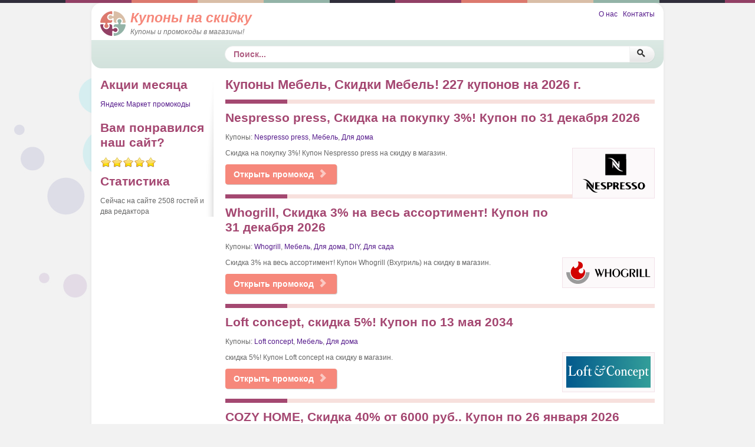

--- FILE ---
content_type: text/html; charset=utf-8
request_url: https://kuponinaskidku.ru/coupons/%D0%BC%D0%B5%D0%B1%D0%B5%D0%BB%D1%8C
body_size: 14501
content:
<!DOCTYPE html>
<html lang="ru-ru" dir="ltr">
<head>
<script>window.dataLayer = window.dataLayer || [];</script>
<!-- Google Tag Manager JS V.1.0.0 from Tools for Joomla -->
<script>(function(w,d,s,l,i){w[l]=w[l]||[];w[l].push({'gtm.start':
new Date().getTime(),event:'gtm.js'});var f=d.getElementsByTagName(s)[0],
j=d.createElement(s),dl=l!='dataLayer'?'&l='+l:'';j.async=true;j.src=
'//www.googletagmanager.com/gtm.js?id='+i+dl;f.parentNode.insertBefore(j,f);
})(window,document,'script','dataLayer','GTM-W4LLZ8P');</script>
<!-- End Google Tag Manager JS -->
	<meta name="viewport" content="width=device-width, initial-scale=1.0" />
	<meta charset="utf-8" />
	<base href="https://kuponinaskidku.ru/coupons/%D0%BC%D0%B5%D0%B1%D0%B5%D0%BB%D1%8C" />
	<meta name="keywords" content="Мебель, купон, купоны, купоны на скидку, скидка, скидки, бесплатная доставка, распродажа, распродажи, coupon, coupons, акция, акции, сертификат, интернет-магазин, официальный сайт" />
	<meta name="generator" content="Joomla! - Open Source Content Management" />
	<title>Купоны Мебель, Скидки Мебель! 227 купонов на 2026 г.</title>
	<link href="/templates/kns/favicon.ico" rel="shortcut icon" type="image/vnd.microsoft.icon" />
	<link href="/media/jui/css/chosen.css?5b1118c6c56ffcbc423c30d4d2139025" rel="stylesheet" />
	<link href="/templates/kns/css/style.css?5b1118c6c56ffcbc423c30d4d2139025" rel="stylesheet" />
	<link href="/media/com_finder/css/finder.css?5b1118c6c56ffcbc423c30d4d2139025" rel="stylesheet" />
	<style>

	body, h1, h2, h3, h4, h5, h6, .site-title {
		font-family: -apple-system,BlinkMacSystemFont,'Segoe UI','Ubuntu','Roboto','Oxygen-Sans','Cantarell','Helvetica Neue',Arial,sans-serif;
	}
	</style>
	<script src="/media/jui/js/jquery.min.js?5b1118c6c56ffcbc423c30d4d2139025"></script>
	<script src="/media/jui/js/chosen.jquery.min.js?5b1118c6c56ffcbc423c30d4d2139025"></script>
	<script src="/media/jui/js/bootstrap.min.js?5b1118c6c56ffcbc423c30d4d2139025"></script>
	<script src="/templates/kns/js/template.js?5b1118c6c56ffcbc423c30d4d2139025"></script>
	<!--[if lt IE 9]><script src="/media/jui/js/html5.js?5b1118c6c56ffcbc423c30d4d2139025"></script><![endif]-->
	<script src="/media/jui/js/jquery.autocomplete.min.js?5b1118c6c56ffcbc423c30d4d2139025"></script>
	<script>

	jQuery(function ($) {
		initChosen();
		$("body").on("subform-row-add", initChosen);

		function initChosen(event, container)
		{
			container = container || document;
			$(container).find("select").chosen({"disable_search_threshold":10,"search_contains":true,"allow_single_deselect":true,"placeholder_text_multiple":"\u0412\u0432\u0435\u0434\u0438\u0442\u0435 \u0438\u043b\u0438 \u0432\u044b\u0431\u0435\u0440\u0438\u0442\u0435 \u043d\u0435\u0441\u043a\u043e\u043b\u044c\u043a\u043e \u044d\u043b\u0435\u043c\u0435\u043d\u0442\u043e\u0432","placeholder_text_single":"\u0412\u044b\u0431\u0435\u0440\u0438\u0442\u0435 \u0437\u043d\u0430\u0447\u0435\u043d\u0438\u0435","no_results_text":"\u041d\u0438\u0447\u0435\u0433\u043e \u043d\u0435 \u043d\u0430\u0439\u0434\u0435\u043d\u043e."});
		}
	});
	
				var ev_basefolder = '';
				var extravote_text=Array('Your browser does not support AJAX!','','✓','You need to login to rate this item.','✓','(%s Votes)','(%s Vote)','Rating %s ');
			
	jQuery(function ($) {
		initChosen();
		$("body").on("subform-row-add", initChosen);

		function initChosen(event, container)
		{
			container = container || document;
			$(container).find(".advancedSelect").chosen({"disable_search_threshold":10,"search_contains":true,"allow_single_deselect":true,"placeholder_text_multiple":"\u0412\u0432\u0435\u0434\u0438\u0442\u0435 \u0438\u043b\u0438 \u0432\u044b\u0431\u0435\u0440\u0438\u0442\u0435 \u043d\u0435\u0441\u043a\u043e\u043b\u044c\u043a\u043e \u044d\u043b\u0435\u043c\u0435\u043d\u0442\u043e\u0432","placeholder_text_single":"\u0412\u044b\u0431\u0435\u0440\u0438\u0442\u0435 \u0437\u043d\u0430\u0447\u0435\u043d\u0438\u0435","no_results_text":"\u041d\u0438\u0447\u0435\u0433\u043e \u043d\u0435 \u043d\u0430\u0439\u0434\u0435\u043d\u043e."});
		}
	});
	jQuery(function($){ initTooltips(); $("body").on("subform-row-add", initTooltips); function initTooltips (event, container) { container = container || document;$(container).find(".hasTooltip").tooltip({"html": true,"container": "body"});} });
jQuery(document).ready(function() {
	var value, searchword = jQuery('#mod-finder-searchword304');
	
		// Set the input value if not already set.
		if (!searchword.val())
		{
			searchword.val('Поиск...');
		}

		// Get the current value.
		value = searchword.val();

		// If the current value equals the default value, clear it.
		searchword.on('focus', function ()
		{
			var el = jQuery(this);

			if (el.val() === 'Поиск...')
			{
				el.val('');
			}
		});

		// If the current value is empty, set the previous value.
		searchword.on('blur', function ()
		{
			var el = jQuery(this);

			if (!el.val())
			{
				el.val(value);
			}
		});

		jQuery('#mod-finder-searchform304').on('submit', function (e)
		{
			e.stopPropagation();
			var advanced = jQuery('#mod-finder-advanced304');

			// Disable select boxes with no value selected.
			if (advanced.length)
			{
				advanced.find('select').each(function (index, el)
				{
					var el = jQuery(el);

					if (!el.val())
					{
						el.attr('disabled', 'disabled');
					}
				});
			}
		});
	var suggest = jQuery('#mod-finder-searchword304').autocomplete({
		serviceUrl: '/component/finder/?task=suggestions.suggest&amp;format=json&amp;tmpl=component',
		paramName: 'q',
		minChars: 1,
		maxHeight: 400,
		width: 300,
		zIndex: 9999,
		deferRequestBy: 100,
		triggerSelectOnValidInput: false,
		onSelect: function (suggestion) {this.form.submit();}
	});});
	</script>

	<link rel="preload" href="/media/jui/fonts/IcoMoon.woff" as="font" crossorigin />

	<!--[if lt IE 9]><script src="/media/jui/js/html5.js"></script><![endif]-->
</head>
<body class="site com_search view-search no-layout no-task itemid-489">
<!-- Google Tag Manager iframe V.1.0.0 from Tools for Joomla -->
<noscript><iframe src='//www.googletagmanager.com/ns.html?id=GTM-W4LLZ8P'
height='0' width='0' style='display:none;visibility:hidden'></iframe></noscript>
<!-- End Google Tag Manager iframe -->

<div id="top_line_bg"></div>
	<!-- Body -->
	<div class="body" id="top">
		<div class="container">
			<!-- Header -->
			<header class="header">			
				<div class="header-inner clearfix">
					

<div class="custom pull-left"  >
	<a class="logo brand pull-left" href="/">
<img class="logo" src="/images/logo.png" alt="Купоны на скидку" width="43" height="42" /><span class="site-title">Купоны на скидку</span>
<div class="site-description">Купоны и промокоды в магазины!</div>
</a></div>

					<div class="header pull-right">
						

<div class="custom hidden-phone"  >
	<div class="pull-right"><a href="/about">О нас</a>&nbsp; &nbsp;<a href="/contacts">Контакты</a></div></div>

					</div>
				</div>
			</header>
										<nav class="navigation">				
				 <div class="row-fluid">
						<div class="header-search navsearch span12">
							
<form id="mod-finder-searchform304" action="/component/finder/?Itemid=489" method="post" class="form-search" role="search">
	<div class="finder input-append">
		<label for="mod-finder-searchword304" class="element-invisible finder">Поиск</label><input type="text" name="searchword" id="mod-finder-searchword304" class="search-query input-xxlarge" size="25" value=""/><button class="btn  finder" type="submit" title="Искать"><span class="icon-search icon-white"></span></button>
						
		<input type="hidden" name="task" value="search" />
		<input type="hidden" name="option" value="com_search" />
		<input type="hidden" name="Itemid" value="489" />
	</div>
</form>

						</div>
				 </div>
				</nav>
						
			<div class="row-fluid">
									<!-- Begin Sidebar -->
					<nav id="sidebar" class="span3">
						<div class="sidebar-nav">
									<div class="moduletable hidden-phone">
							<h3>Акции месяца</h3>
						<ul itemscope itemtype="http://www.schema.org/SiteNavigationElement" class="nav menu">
<li class="item-1492"><a itemprop="url" href="/promokody/яндекс-маркет" title="Яндекс Маркет промокоды" >Яндекс Маркет промокоды</a></li></ul>
		</div>
			<div class="moduletable hidden-phone">
							<h3>Вам понравился наш сайт?</h3>
						
<div class='article_anywhere hidden-phone'>





    
    
    
    
    
    
        	
<div class="size-3 extravote">
  <span class="extravote-stars">
	<span id="rating_30647_x" class="current-rating" style="width:1000%;">0</span>
      <span class="extravote-star"><a href="javascript:void(null)" onclick="javascript:JVXVote(30647,1,5000,100,'x',0,0,1);" title="1" class="ev-10-stars">1</a></span>
      <span class="extravote-star"><a href="javascript:void(null)" onclick="javascript:JVXVote(30647,2,5000,100,'x',0,0,1);" title="2" class="ev-20-stars">1</a></span>
      <span class="extravote-star"><a href="javascript:void(null)" onclick="javascript:JVXVote(30647,3,5000,100,'x',0,0,1);" title="3" class="ev-30-stars">1</a></span>
      <span class="extravote-star"><a href="javascript:void(null)" onclick="javascript:JVXVote(30647,4,5000,100,'x',0,0,1);" title="4" class="ev-40-stars">1</a></span>
      <span class="extravote-star"><a href="javascript:void(null)" onclick="javascript:JVXVote(30647,5,5000,100,'x',0,0,1);" title="5" class="ev-50-stars">1</a></span>
  </span>
  <span class="extravote-info" id="extravote_30647_x"></span>
</div>
        </div>		</div>
			<div class="moduletable hidden-phone">
							<h3>Статистика</h3>
						
			<p>Сейчас на сайте 2508&#160;гостей и два редактора</p>

		</div>
	
						</div>
					</nav>
					<!-- End Sidebar -->
								<main id="content" class="span9">
					<!-- Begin Content -->
					
					<div id="system-message-container">
	</div>

					
<article class="item-page" itemscope itemtype="https://schema.org/Article">
	<meta itemprop="inLanguage" content="ru-RU" />
	<meta itemprop="mainEntityOfPage" itemscope content="https://kuponinaskidku.ru/coupons/%D0%BC%D0%B5%D0%B1%D0%B5%D0%BB%D1%8C" />
	<div class="page-header">
		<h1 itemprop='name headline'>Купоны Мебель, Скидки Мебель! 227 купонов на 2026 г.</h1>	</div>

	
	
		
<div class="items-leading clearfix" itemprop="articleBody">

	
	
		
		
		
		<div class="leading-">
			<div class="page-line"></div>
						<h2>Nespresso press, Скидка на покупку 3%! Купон по 31 декабря 2026</h2>

			
			<p class="categories">Купоны: <a href="/coupons/nespresso-press" title="Купон Nespresso press">Nespresso press</a>, <a href="/coupons/мебель" title="Купон Мебель">Мебель</a>, <a href="/coupons/для-дома" title="Купоны Для дома">Для дома</a></p>
			
									
			<p><a rel="nofollow noopener" target="_blank" href="https://kuponinaskidku.ru/goto/?url=https%3A%2F%2Faxavl.com%2Fg%2Ff2ris0n25y256b49be4c53117c683b%2F%3Fi%3D3%26erid%3DLatgBz8nh&amp;code=promokodikuponi&amp;id=455046&amp;title=Nespresso+press%2C+%D0%A1%D0%BA%D0%B8%D0%B4%D0%BA%D0%B0+%D0%BD%D0%B0+%D0%BF%D0%BE%D0%BA%D1%83%D0%BF%D0%BA%D1%83+3%25%21+%D0%9F%D1%80%D0%BE%D0%BC%D0%BE%D0%BA%D0%BE%D0%B4+%D0%BF%D0%BE+31.12.2026" ><span itemprop="image" itemscope itemtype="https://schema.org/ImageObject"><img itemprop="url contentUrl" content="images/coupons/caae9b7694.svg"class="brdr" alt="Nespresso press Купон" src="/images/coupons/caae9b7694.svg"><meta itemprop="width" content=""><meta itemprop="height" content=""></span></a></p>
<p>Скидка на покупку 3%! Купон Nespresso press на скидку в магазин.</p>

<p><a class="kupon" title="Nespresso press Промокод" rel="nofollow noopener" target="_blank" href="https://kuponinaskidku.ru/goto/?url=https%3A%2F%2Faxavl.com%2Fg%2Ff2ris0n25y256b49be4c53117c683b%2F%3Fi%3D3%26erid%3DLatgBz8nh&amp;code=promokodikuponi&amp;id=455046&amp;title=Nespresso+press%2C+%D0%A1%D0%BA%D0%B8%D0%B4%D0%BA%D0%B0+%D0%BD%D0%B0+%D0%BF%D0%BE%D0%BA%D1%83%D0%BF%D0%BA%D1%83+3%25%21+%D0%9F%D1%80%D0%BE%D0%BC%D0%BE%D0%BA%D0%BE%D0%B4+%D0%BF%D0%BE+31.12.2026" >Открыть промокод<span class="icon-chevron-right"></span></a></p>
		</div>

		
			
		
		
		
		<div class="leading-">
			<div class="page-line"></div>
						<h2>Whogrill, Скидка 3% на весь ассортимент! Купон по 31 декабря 2026</h2>

			
			<p class="categories">Купоны: <a href="/coupons/whogrill" title="Купоны Whogrill">Whogrill</a>, <a href="/coupons/мебель" title="Купон Мебель">Мебель</a>, <a href="/coupons/для-дома" title="Купоны Для дома на скидку">Для дома</a>, <a href="/coupons/diy" title="Купоны DIY">DIY</a>, <a href="/coupons/для-сада" title="Купоны Для сада на скидку">Для сада</a></p>
			
									
			<p><a rel="nofollow noopener" target="_blank" href="https://kuponinaskidku.ru/goto/?url=https%3A%2F%2Fdjazt.com%2Fg%2Fl4jvxb6wnk256b49be4cf056fee952%2F%3Fi%3D3%26erid%3DLatgBn3fQ&amp;code=promokodikuponi&amp;id=424874&amp;title=Whogrill%2C+%D0%A1%D0%BA%D0%B8%D0%B4%D0%BA%D0%B0+3%25+%D0%BD%D0%B0+%D0%B2%D0%B5%D1%81%D1%8C+%D0%B0%D1%81%D1%81%D0%BE%D1%80%D1%82%D0%B8%D0%BC%D0%B5%D0%BD%D1%82%21+%D0%9F%D1%80%D0%BE%D0%BC%D0%BE%D0%BA%D0%BE%D0%B4+%D0%BF%D0%BE+31.12.2026" ><img class="brdr" alt="Whogrill Купон" src="/images/coupons/db532414d8.svg"></a></p>
<p>Скидка 3% на весь ассортимент! Купон Whogrill (Вхугриль) на скидку в магазин.</p>

<p><a class="kupon" title="Whogrill Промокод" rel="nofollow noopener" target="_blank" href="https://kuponinaskidku.ru/goto/?url=https%3A%2F%2Fdjazt.com%2Fg%2Fl4jvxb6wnk256b49be4cf056fee952%2F%3Fi%3D3%26erid%3DLatgBn3fQ&amp;code=promokodikuponi&amp;id=424874&amp;title=Whogrill%2C+%D0%A1%D0%BA%D0%B8%D0%B4%D0%BA%D0%B0+3%25+%D0%BD%D0%B0+%D0%B2%D0%B5%D1%81%D1%8C+%D0%B0%D1%81%D1%81%D0%BE%D1%80%D1%82%D0%B8%D0%BC%D0%B5%D0%BD%D1%82%21+%D0%9F%D1%80%D0%BE%D0%BC%D0%BE%D0%BA%D0%BE%D0%B4+%D0%BF%D0%BE+31.12.2026" >Открыть промокод<span class="icon-chevron-right"></span></a></p>
		</div>

		
			
		
		
		
		<div class="leading-">
			<div class="page-line"></div>
						<h2>Loft concept, скидка 5%! Купон по 13 мая 2034</h2>

			
			<p class="categories">Купоны: <a href="/coupons/loft-concept" title="Купон Loft concept">Loft concept</a>, <a href="/coupons/мебель" title="Купон Мебель">Мебель</a>, <a href="/coupons/для-дома" title="Купон Для дома">Для дома</a></p>
			
									
			<p><a rel="nofollow noopener" target="_blank" href="https://kuponinaskidku.ru/goto/?url=https%3A%2F%2Fdorinebeaumont.com%2Fg%2Favoju9r6vc256b49be4cb23f69c677%2F%3Fi%3D3%26erid%3D2VSb5wvmUhv&amp;code=promokodikuponi&amp;id=458009&amp;title=Loft+concept%2C+%D1%81%D0%BA%D0%B8%D0%B4%D0%BA%D0%B0+5%25%21+%D0%9F%D1%80%D0%BE%D0%BC%D0%BE%D0%BA%D0%BE%D0%B4+%D0%BF%D0%BE+13.05.2034" ><img class="brdr" alt="Loft concept Купон" src="/images/coupons/36ce20a9c0.svg"></a></p>
<p>скидка 5%! Купон Loft concept на скидку в магазин.</p>

<p><a class="kupon" title="Loft concept Промокод" rel="nofollow noopener" target="_blank" href="https://kuponinaskidku.ru/goto/?url=https%3A%2F%2Fdorinebeaumont.com%2Fg%2Favoju9r6vc256b49be4cb23f69c677%2F%3Fi%3D3%26erid%3D2VSb5wvmUhv&amp;code=promokodikuponi&amp;id=458009&amp;title=Loft+concept%2C+%D1%81%D0%BA%D0%B8%D0%B4%D0%BA%D0%B0+5%25%21+%D0%9F%D1%80%D0%BE%D0%BC%D0%BE%D0%BA%D0%BE%D0%B4+%D0%BF%D0%BE+13.05.2034" >Открыть промокод<span class="icon-chevron-right"></span></a></p>
		</div>

		
			
		
		
		
		<div class="leading-">
			<div class="page-line"></div>
						<h2>COZY HOME, Cкидка 40% от 6000 руб.. Купон по 26 января 2026</h2>

			
			<p class="categories">Купоны: <a href="/coupons/cozy-home" title="Купоны Кози Хоум на скидку">COZY HOME</a>, <a href="/coupons/мебель" title="Купон Мебель">Мебель</a>, <a href="/coupons/для-дома" title="Купоны Для дома">Для дома</a></p>
			
									
			<p><a rel="nofollow noopener" target="_blank" href="https://kuponinaskidku.ru/goto/?url=https%3A%2F%2Fficca2021.com%2Fg%2Fyjfjee777w256b49be4c74bec426fb%2F%3Fi%3D3%26erid%3D2bL9aMPo2e49hMef4rqyD4e2Gv&amp;code=%25D0%259C%25D0%259E%25D0%25A0%25D0%259E%25D0%2597&amp;id=533714&amp;title=COZY+HOME%2C+C%D0%BA%D0%B8%D0%B4%D0%BA%D0%B0+40%25+%D0%BE%D1%82+6000+%D1%80%D1%83%D0%B1..+%D0%9F%D1%80%D0%BE%D0%BC%D0%BE%D0%BA%D0%BE%D0%B4+%D0%BF%D0%BE+26.01.2026" ><img class="brdr" alt="COZY HOME Купон" src="https://cdn.admitad.com/campaign/images/2022/7/11/26239-9ee15859e5e68126.jpg"></a></p>
<p>Cкидка 40% от 6000 рублей. Купон COZY HOME (Кози Хоум) на скидку в магазин.</p>
<p>Условия: Нет возможности списания бонусов.</p>
<p><a class="kupon" title="COZY HOME Промокод" rel="nofollow noopener" target="_blank" href="https://kuponinaskidku.ru/goto/?url=https%3A%2F%2Fficca2021.com%2Fg%2Fyjfjee777w256b49be4c74bec426fb%2F%3Fi%3D3%26erid%3D2bL9aMPo2e49hMef4rqyD4e2Gv&amp;code=%25D0%259C%25D0%259E%25D0%25A0%25D0%259E%25D0%2597&amp;id=533714&amp;title=COZY+HOME%2C+C%D0%BA%D0%B8%D0%B4%D0%BA%D0%B0+40%25+%D0%BE%D1%82+6000+%D1%80%D1%83%D0%B1..+%D0%9F%D1%80%D0%BE%D0%BC%D0%BE%D0%BA%D0%BE%D0%B4+%D0%BF%D0%BE+26.01.2026" >Открыть промокод<span class="icon-chevron-right"></span></a></p>
		</div>

		
			
		
		
		
		<div class="leading-">
			<div class="page-line"></div>
						<h2>Орматек, Дополнительно 10% пи покупке кроватей и мебели! Купон по 27 января 2026</h2>

			
			<p class="categories">Купоны: <a href="/coupons/орматек" title="Купоны ORMATEK на скидку">Орматек</a>, <a href="/coupons/мебель" title="Купоны Мебель">Мебель</a>, <a href="/coupons/кровати" title="Купоны Кровати">Кровати</a></p>
			
									
			<p><a href="https://kuponinaskidku.ru/goto/?url=https%3A%2F%2Fxf.gdeslon.ru%2Fck%2F686fc2b26346a77f65f1f3441d7eb31d58e89738%2F439948%3Ferid%3D2SDnjdcpRag&amp;code=%25D0%259A%25D0%2598%25D0%2591%25D0%2595%25D0%25A026&amp;id=533673&amp;title=%D0%9E%D1%80%D0%BC%D0%B0%D1%82%D0%B5%D0%BA%2C+%D0%94%D0%BE%D0%BF%D0%BE%D0%BB%D0%BD%D0%B8%D1%82%D0%B5%D0%BB%D1%8C%D0%BD%D0%BE+10%25+%D0%BF%D0%B8+%D0%BF%D0%BE%D0%BA%D1%83%D0%BF%D0%BA%D0%B5+%D0%BA%D1%80%D0%BE%D0%B2%D0%B0%D1%82%D0%B5%D0%B9+%D0%B8+%D0%BC%D0%B5%D0%B1%D0%B5%D0%BB%D0%B8%21+%D0%9F%D1%80%D0%BE%D0%BC%D0%BE%D0%BA%D0%BE%D0%B4+%D0%BF%D0%BE+27.01.2026" target="_blank" rel="nofollow noopener" ><img class="brdr" src="/images/coupons/9989a59031.png" alt="Орматек Купон"></a></p>
<p>Дополнительно 10% пи покупке кроватей и мебели! Купон Орматек (ORMATEK) скидка на заказ в магазин.</p>
<p>Условия: При покупке кроватей и мебели из списка по промокоду дополнительная скидка 10%!</p>
<p><a class="kupon" title="Орматек Промокод" href="https://kuponinaskidku.ru/goto/?url=https%3A%2F%2Fxf.gdeslon.ru%2Fck%2F686fc2b26346a77f65f1f3441d7eb31d58e89738%2F439948%3Ferid%3D2SDnjdcpRag&amp;code=%25D0%259A%25D0%2598%25D0%2591%25D0%2595%25D0%25A026&amp;id=533673&amp;title=%D0%9E%D1%80%D0%BC%D0%B0%D1%82%D0%B5%D0%BA%2C+%D0%94%D0%BE%D0%BF%D0%BE%D0%BB%D0%BD%D0%B8%D1%82%D0%B5%D0%BB%D1%8C%D0%BD%D0%BE+10%25+%D0%BF%D0%B8+%D0%BF%D0%BE%D0%BA%D1%83%D0%BF%D0%BA%D0%B5+%D0%BA%D1%80%D0%BE%D0%B2%D0%B0%D1%82%D0%B5%D0%B9+%D0%B8+%D0%BC%D0%B5%D0%B1%D0%B5%D0%BB%D0%B8%21+%D0%9F%D1%80%D0%BE%D0%BC%D0%BE%D0%BA%D0%BE%D0%B4+%D0%BF%D0%BE+27.01.2026" target="_blank" rel="nofollow noopener" >Открыть промокод<span class="icon-chevron-right"></span></a></p>
		</div>

		
			
		
		
		
		<div class="leading-">
			<div class="page-line"></div>
						<h2>Орматек, Дополнительно до 10% при покупке диванов! Купон по 27 января 2026</h2>

			
			<p class="categories">Купоны: <a href="/coupons/орматек" title="Купоны ORMATEK на скидку">Орматек</a>, <a href="/coupons/мебель" title="Купон Мебель">Мебель</a>, <a href="/coupons/диваны" title="Купоны Диваны">Диваны</a></p>
			
									
			<p><a href="https://kuponinaskidku.ru/goto/?url=https%3A%2F%2Fxf.gdeslon.ru%2Fck%2F686fc2b26346a77f65f1f3441d7eb31d58e89738%2F439947%3Ferid%3D2SDnjd7Afwn&amp;code=%25D0%259A%25D0%2598%25D0%2591%25D0%2595%25D0%25A026&amp;id=533672&amp;title=%D0%9E%D1%80%D0%BC%D0%B0%D1%82%D0%B5%D0%BA%2C+%D0%94%D0%BE%D0%BF%D0%BE%D0%BB%D0%BD%D0%B8%D1%82%D0%B5%D0%BB%D1%8C%D0%BD%D0%BE+%D0%B4%D0%BE+10%25+%D0%BF%D1%80%D0%B8+%D0%BF%D0%BE%D0%BA%D1%83%D0%BF%D0%BA%D0%B5+%D0%B4%D0%B8%D0%B2%D0%B0%D0%BD%D0%BE%D0%B2%21+%D0%9F%D1%80%D0%BE%D0%BC%D0%BE%D0%BA%D0%BE%D0%B4+%D0%BF%D0%BE+27.01.2026" target="_blank" rel="nofollow noopener" ><img class="brdr" src="/images/coupons/9989a59031.png" alt="Орматек Купон"></a></p>
<p>Дополнительно до 10% при покупке диванов! Купон Орматек (ORMATEK) скидка на заказ в магазин.</p>
<p>Условия: При покупке диванов из списка по промокоду дополнительная скидка 5%, 7% или 10%!</p>
<p><a class="kupon" title="Орматек Промокод" href="https://kuponinaskidku.ru/goto/?url=https%3A%2F%2Fxf.gdeslon.ru%2Fck%2F686fc2b26346a77f65f1f3441d7eb31d58e89738%2F439947%3Ferid%3D2SDnjd7Afwn&amp;code=%25D0%259A%25D0%2598%25D0%2591%25D0%2595%25D0%25A026&amp;id=533672&amp;title=%D0%9E%D1%80%D0%BC%D0%B0%D1%82%D0%B5%D0%BA%2C+%D0%94%D0%BE%D0%BF%D0%BE%D0%BB%D0%BD%D0%B8%D1%82%D0%B5%D0%BB%D1%8C%D0%BD%D0%BE+%D0%B4%D0%BE+10%25+%D0%BF%D1%80%D0%B8+%D0%BF%D0%BE%D0%BA%D1%83%D0%BF%D0%BA%D0%B5+%D0%B4%D0%B8%D0%B2%D0%B0%D0%BD%D0%BE%D0%B2%21+%D0%9F%D1%80%D0%BE%D0%BC%D0%BE%D0%BA%D0%BE%D0%B4+%D0%BF%D0%BE+27.01.2026" target="_blank" rel="nofollow noopener" >Открыть промокод<span class="icon-chevron-right"></span></a></p>
		</div>

		
			
		
		
		
		<div class="leading-">
			<div class="page-line"></div>
						<h2>Орматек, Дополнительно 5% при покупке матрасов и топперов! Купон по 27 января 2026</h2>

			
			<p class="categories">Купоны: <a href="/coupons/орматек" title="Купон ORMATEK">Орматек</a>, <a href="/coupons/мебель" title="Купоны Мебель">Мебель</a>, <a href="/coupons/матрасы" title="Купоны Матрасы">Матрасы</a></p>
			
									
			<p><a href="https://kuponinaskidku.ru/goto/?url=https%3A%2F%2Fxf.gdeslon.ru%2Fck%2F686fc2b26346a77f65f1f3441d7eb31d58e89738%2F439946%3Ferid%3D2SDnjcfxt9v&amp;code=%25D0%259A%25D0%2598%25D0%2591%25D0%2595%25D0%25A026&amp;id=533671&amp;title=%D0%9E%D1%80%D0%BC%D0%B0%D1%82%D0%B5%D0%BA%2C+%D0%94%D0%BE%D0%BF%D0%BE%D0%BB%D0%BD%D0%B8%D1%82%D0%B5%D0%BB%D1%8C%D0%BD%D0%BE+5%25+%D0%BF%D1%80%D0%B8+%D0%BF%D0%BE%D0%BA%D1%83%D0%BF%D0%BA%D0%B5+%D0%BC%D0%B0%D1%82%D1%80%D0%B0%D1%81%D0%BE%D0%B2+%D0%B8+%D1%82%D0%BE%D0%BF%D0%BF%D0%B5%D1%80%D0%BE%D0%B2%21+%D0%9F%D1%80%D0%BE%D0%BC%D0%BE%D0%BA%D0%BE%D0%B4+%D0%BF%D0%BE+27.01.2026" target="_blank" rel="nofollow noopener" ><img class="brdr" src="/images/coupons/9989a59031.png" alt="Орматек Купон"></a></p>
<p>Дополнительно 5% при покупке матрасов и топперов! Купон Орматек (ORMATEK) скидка на заказ в магазин.</p>
<p>Условия: При покупке матрасов и топперов из списка по промокоду дополнительная скидка 5%!</p>
<p><a class="kupon" title="Орматек Промокод" href="https://kuponinaskidku.ru/goto/?url=https%3A%2F%2Fxf.gdeslon.ru%2Fck%2F686fc2b26346a77f65f1f3441d7eb31d58e89738%2F439946%3Ferid%3D2SDnjcfxt9v&amp;code=%25D0%259A%25D0%2598%25D0%2591%25D0%2595%25D0%25A026&amp;id=533671&amp;title=%D0%9E%D1%80%D0%BC%D0%B0%D1%82%D0%B5%D0%BA%2C+%D0%94%D0%BE%D0%BF%D0%BE%D0%BB%D0%BD%D0%B8%D1%82%D0%B5%D0%BB%D1%8C%D0%BD%D0%BE+5%25+%D0%BF%D1%80%D0%B8+%D0%BF%D0%BE%D0%BA%D1%83%D0%BF%D0%BA%D0%B5+%D0%BC%D0%B0%D1%82%D1%80%D0%B0%D1%81%D0%BE%D0%B2+%D0%B8+%D1%82%D0%BE%D0%BF%D0%BF%D0%B5%D1%80%D0%BE%D0%B2%21+%D0%9F%D1%80%D0%BE%D0%BC%D0%BE%D0%BA%D0%BE%D0%B4+%D0%BF%D0%BE+27.01.2026" target="_blank" rel="nofollow noopener" >Открыть промокод<span class="icon-chevron-right"></span></a></p>
		</div>

		
			
		
		
		
		<div class="leading-">
			<div class="page-line"></div>
						<h2>Много мебели, Скидка до 3 000 ₽ на заказ! Купон по 27 января 2026</h2>

			
			<p class="categories">Купоны: <a href="/coupons/много-мебели" title="Купоны MnogoMebeli">Много мебели</a>, <a href="/coupons/мебель" title="Купон Мебель">Мебель</a></p>
			
									
			<p><a href="https://kuponinaskidku.ru/goto/?url=https%3A%2F%2Fxf.gdeslon.ru%2Fck%2F686fc2b26346a77f65f1f3441d7eb31d58e89738%2F438022%3Ferid%3D2SDnjdvmxWC&amp;code=gdeslon&amp;id=533467&amp;title=%D0%9C%D0%BD%D0%BE%D0%B3%D0%BE+%D0%BC%D0%B5%D0%B1%D0%B5%D0%BB%D0%B8%2C+%D0%A1%D0%BA%D0%B8%D0%B4%D0%BA%D0%B0+%D0%B4%D0%BE+3+000+%E2%82%BD+%D0%BD%D0%B0+%D0%B7%D0%B0%D0%BA%D0%B0%D0%B7%21+%D0%9F%D1%80%D0%BE%D0%BC%D0%BE%D0%BA%D0%BE%D0%B4+%D0%BF%D0%BE+27.01.2026" target="_blank" rel="nofollow noopener" ><img class="brdr" src="/images/coupons/65734cb496.jpeg" alt="Много мебели Купон"></a></p>
<p>Скидка до 3 000 ₽ на заказ! Купон Много мебели (MnogoMebeli) скидка на заказ в магазин.</p>
<p>Условия: Скидка 500 ₽ при покупке от 15 000 до 49 999 ₽. Скидка 1 000 ₽ при покупке от 50 000 до 69 999 ₽. Скидка 2 000 ₽ при покупке от 70 000 до 99 999 ₽. Скидка 3 000 ₽ при покупке от 100 000 ₽.</p>
<p><a class="kupon" title="Много мебели Промокод" href="https://kuponinaskidku.ru/goto/?url=https%3A%2F%2Fxf.gdeslon.ru%2Fck%2F686fc2b26346a77f65f1f3441d7eb31d58e89738%2F438022%3Ferid%3D2SDnjdvmxWC&amp;code=gdeslon&amp;id=533467&amp;title=%D0%9C%D0%BD%D0%BE%D0%B3%D0%BE+%D0%BC%D0%B5%D0%B1%D0%B5%D0%BB%D0%B8%2C+%D0%A1%D0%BA%D0%B8%D0%B4%D0%BA%D0%B0+%D0%B4%D0%BE+3+000+%E2%82%BD+%D0%BD%D0%B0+%D0%B7%D0%B0%D0%BA%D0%B0%D0%B7%21+%D0%9F%D1%80%D0%BE%D0%BC%D0%BE%D0%BA%D0%BE%D0%B4+%D0%BF%D0%BE+27.01.2026" target="_blank" rel="nofollow noopener" >Открыть промокод<span class="icon-chevron-right"></span></a></p>
		</div>

		
			
		
		
		
		<div class="leading-">
			<div class="page-line"></div>
						<h2>Divan, Скидка 7% НА ВСË по промокоду! Купон по 29 января 2026</h2>

			
			<p class="categories">Купоны: <a href="/coupons/divan" title="Купон Divan">Divan</a>, <a href="/coupons/мебель" title="Купоны Мебель">Мебель</a>, <a href="/coupons/для-дома" title="Купоны Для дома">Для дома</a></p>
			
									
			<p><a rel="nofollow noopener" target="_blank" href="https://kuponinaskidku.ru/goto/?url=https%3A%2F%2Fyknhc.com%2Fg%2Fusy0qu9jk3256b49be4cbdf11f4fb4%2F%3Fi%3D3%26erid%3D2bL9aMPo2e49hMef4rqyD4e285&amp;code=WOW7&amp;id=533629&amp;title=Divan%2C+%D0%A1%D0%BA%D0%B8%D0%B4%D0%BA%D0%B0+7%25+%D0%9D%D0%90+%D0%92%D0%A1%C3%8B+%D0%BF%D0%BE+%D0%BF%D1%80%D0%BE%D0%BC%D0%BE%D0%BA%D0%BE%D0%B4%D1%83%21+%D0%9F%D1%80%D0%BE%D0%BC%D0%BE%D0%BA%D0%BE%D0%B4+%D0%BF%D0%BE+29.01.2026" ><img class="brdr" alt="Divan Купон" src="/images/coupons/aee912427e.svg"></a></p>
<p>Скидка 7% НА ВСË по промокоду! Купон Divan (Диван.ру) на скидку в магазин.</p>
<p>Условия: *Купоны WOW7 дает дополнительную скидку -при применении промокода на корзину, списание бонусов ПЛ невозможно — Купон действует и на готовые решения и на изделия с индивидуальным дизайном (в тч со скидкой) — купон НЕ суммируется с внешним промокодом блогера/дизайнера!</p>
<p><a class="kupon" title="Divan Промокод" rel="nofollow noopener" target="_blank" href="https://kuponinaskidku.ru/goto/?url=https%3A%2F%2Fyknhc.com%2Fg%2Fusy0qu9jk3256b49be4cbdf11f4fb4%2F%3Fi%3D3%26erid%3D2bL9aMPo2e49hMef4rqyD4e285&amp;code=WOW7&amp;id=533629&amp;title=Divan%2C+%D0%A1%D0%BA%D0%B8%D0%B4%D0%BA%D0%B0+7%25+%D0%9D%D0%90+%D0%92%D0%A1%C3%8B+%D0%BF%D0%BE+%D0%BF%D1%80%D0%BE%D0%BC%D0%BE%D0%BA%D0%BE%D0%B4%D1%83%21+%D0%9F%D1%80%D0%BE%D0%BC%D0%BE%D0%BA%D0%BE%D0%B4+%D0%BF%D0%BE+29.01.2026" >Открыть промокод<span class="icon-chevron-right"></span></a></p>
		</div>

		
			
		
		
		
		<div class="leading-">
			<div class="page-line"></div>
						<h2>Divan, Скидка 7% на всё! Купон по 29 января 2026</h2>

			
			<p class="categories">Купоны: <a href="/coupons/divan" title="Купон Диван.ру">Divan</a>, <a href="/coupons/мебель" title="Купоны Мебель на скидку">Мебель</a></p>
			
									
			<p><a href="https://kuponinaskidku.ru/goto/?url=https%3A%2F%2Fxf.gdeslon.ru%2Fck%2F686fc2b26346a77f65f1f3441d7eb31d58e89738%2F439919%3Ferid%3D2SDnjcGCjGt&amp;code=WOW7&amp;id=533691&amp;title=Divan%2C+%D0%A1%D0%BA%D0%B8%D0%B4%D0%BA%D0%B0+7%25+%D0%BD%D0%B0+%D0%B2%D1%81%D1%91%21+%D0%9F%D1%80%D0%BE%D0%BC%D0%BE%D0%BA%D0%BE%D0%B4+%D0%BF%D0%BE+29.01.2026" target="_blank" rel="nofollow noopener" ><img class="brdr" src="/images/coupons/34449d6032.png" alt="Divan Купон"></a></p>
<p>Скидка -7% на всё! Купон Divan (Диван.ру) скидка на заказ в магазин.</p>
<p>Условия: Скидка -7% на всё по промокоду. При применении промокода на корзину, списание бонусов ПЛ невозможно. Требуется ввести купон(в тч со скидкой)</p>
<p><a class="kupon" title="Divan Промокод" href="https://kuponinaskidku.ru/goto/?url=https%3A%2F%2Fxf.gdeslon.ru%2Fck%2F686fc2b26346a77f65f1f3441d7eb31d58e89738%2F439919%3Ferid%3D2SDnjcGCjGt&amp;code=WOW7&amp;id=533691&amp;title=Divan%2C+%D0%A1%D0%BA%D0%B8%D0%B4%D0%BA%D0%B0+7%25+%D0%BD%D0%B0+%D0%B2%D1%81%D1%91%21+%D0%9F%D1%80%D0%BE%D0%BC%D0%BE%D0%BA%D0%BE%D0%B4+%D0%BF%D0%BE+29.01.2026" target="_blank" rel="nofollow noopener" >Открыть промокод<span class="icon-chevron-right"></span></a></p>
		</div>

		
			
		
		
		
		<div class="leading-">
			<div class="page-line"></div>
						<h2>Z51, Скидка 25% на все! Купон по 31 января 2026</h2>

			
			<p class="categories">Купоны: <a href="/coupons/z51" title="Купоны Z51 на скидку">Z51</a>, <a href="/coupons/мебель" title="Купоны Мебель на скидку">Мебель</a>, <a href="/coupons/для-дома" title="Купон Для дома">Для дома</a>, <a href="/coupons/11.11" title="Купоны 11.11">11.11</a>, <a href="/coupons/черная-пятница-2025" title="Купоны Черная пятница 2025 на скидку">Черная пятница 2025</a></p>
			
									
			<p><a rel="nofollow noopener" target="_blank" href="https://kuponinaskidku.ru/goto/?url=https%3A%2F%2Fbywiola.com%2Fg%2Fg12fo50vz4256b49be4c629fd29743%2F%3Fi%3D3%26erid%3D2bL9aMPo2e49hMef4rqxsJeFnw&amp;code=ADMIT25&amp;id=532999&amp;title=Z51%2C+%D0%A1%D0%BA%D0%B8%D0%B4%D0%BA%D0%B0+25%25+%D0%BD%D0%B0+%D0%B2%D1%81%D0%B5%21+%D0%9F%D1%80%D0%BE%D0%BC%D0%BE%D0%BA%D0%BE%D0%B4+%D0%BF%D0%BE+31.01.2026" ><img class="brdr" alt="Z51 Купон" src="/images/coupons/e91e037ca1.svg"></a></p>
<p>Скидка 25% на все! Купон Z51 (З51) на скидку в магазин.</p>

<p><a class="kupon" title="Z51 Промокод" rel="nofollow noopener" target="_blank" href="https://kuponinaskidku.ru/goto/?url=https%3A%2F%2Fbywiola.com%2Fg%2Fg12fo50vz4256b49be4c629fd29743%2F%3Fi%3D3%26erid%3D2bL9aMPo2e49hMef4rqxsJeFnw&amp;code=ADMIT25&amp;id=532999&amp;title=Z51%2C+%D0%A1%D0%BA%D0%B8%D0%B4%D0%BA%D0%B0+25%25+%D0%BD%D0%B0+%D0%B2%D1%81%D0%B5%21+%D0%9F%D1%80%D0%BE%D0%BC%D0%BE%D0%BA%D0%BE%D0%B4+%D0%BF%D0%BE+31.01.2026" >Открыть промокод<span class="icon-chevron-right"></span></a></p>
		</div>

		
			
		
		
		
		<div class="leading-">
			<div class="page-line"></div>
						<h2>Z51, скидка на все кресла 10%! Купон по 31 января 2026</h2>

			
			<p class="categories">Купоны: <a href="/coupons/z51" title="Купоны Z51">Z51</a>, <a href="/coupons/мебель" title="Купон Мебель">Мебель</a>, <a href="/coupons/для-дома" title="Купон Для дома">Для дома</a>, <a href="/coupons/кресла" title="Купон Кресла">Кресла</a></p>
			
									
			<p><a rel="nofollow noopener" target="_blank" href="https://kuponinaskidku.ru/goto/?url=https%3A%2F%2Fbywiola.com%2Fg%2Fyk0bx11ydl256b49be4c629fd29743%2F%3Fi%3D3%26erid%3D2bL9aMPo2e49hMef4pfzSEBuxt&amp;code=promokodikuponikey10&amp;id=533000&amp;title=Z51%2C+%D1%81%D0%BA%D0%B8%D0%B4%D0%BA%D0%B0+%D0%BD%D0%B0+%D0%B2%D1%81%D0%B5+%D0%BA%D1%80%D0%B5%D1%81%D0%BB%D0%B0+10%25%21+%D0%9F%D1%80%D0%BE%D0%BC%D0%BE%D0%BA%D0%BE%D0%B4+%D0%BF%D0%BE+31.01.2026" ><img class="brdr" alt="Z51 Купон" src="/images/coupons/e91e037ca1.svg"></a></p>
<p>скидка на все кресла 10%! Купон Z51 (З51) на скидку в магазин.</p>

<p><a class="kupon" title="Z51 Промокод" rel="nofollow noopener" target="_blank" href="https://kuponinaskidku.ru/goto/?url=https%3A%2F%2Fbywiola.com%2Fg%2Fyk0bx11ydl256b49be4c629fd29743%2F%3Fi%3D3%26erid%3D2bL9aMPo2e49hMef4pfzSEBuxt&amp;code=promokodikuponikey10&amp;id=533000&amp;title=Z51%2C+%D1%81%D0%BA%D0%B8%D0%B4%D0%BA%D0%B0+%D0%BD%D0%B0+%D0%B2%D1%81%D0%B5+%D0%BA%D1%80%D0%B5%D1%81%D0%BB%D0%B0+10%25%21+%D0%9F%D1%80%D0%BE%D0%BC%D0%BE%D0%BA%D0%BE%D0%B4+%D0%BF%D0%BE+31.01.2026" >Открыть промокод<span class="icon-chevron-right"></span></a></p>
		</div>

		
			
		
		
		
		<div class="leading-">
			<div class="page-line"></div>
						<h2>Z51, Скидка 18% на кресла EVA – 01 и EVA – 02! Купон по 31 января 2026</h2>

			
			<p class="categories">Купоны: <a href="/coupons/z51" title="Купоны Z51 на скидку">Z51</a>, <a href="/coupons/мебель" title="Купоны Мебель на скидку">Мебель</a>, <a href="/coupons/для-дома" title="Купон Для дома">Для дома</a>, <a href="/coupons/кресла" title="Купон Кресла">Кресла</a></p>
			
									
			<p><a rel="nofollow noopener" target="_blank" href="https://kuponinaskidku.ru/goto/?url=https%3A%2F%2Fbywiola.com%2Fg%2Fk20t715e84256b49be4c629fd29743%2F%3Fi%3D3%26erid%3D2bL9aMPo2e49hMef4rqUfNGkzM&amp;code=ADM18&amp;id=532746&amp;title=Z51%2C+%D0%A1%D0%BA%D0%B8%D0%B4%D0%BA%D0%B0+18%25+%D0%BD%D0%B0+%D0%BA%D1%80%D0%B5%D1%81%D0%BB%D0%B0+EVA+%E2%80%93+01+%D0%B8+EVA+%E2%80%93+02%21+%D0%9F%D1%80%D0%BE%D0%BC%D0%BE%D0%BA%D0%BE%D0%B4+%D0%BF%D0%BE+31.01.2026" ><img class="brdr" alt="Z51 Купон" src="/images/coupons/e91e037ca1.svg"></a></p>
<p>Скидка 18% на кресла EVA – 01 и EVA – 02! Купон Z51 (З51) на скидку в магазин.</p>
<p>Условия: Кресла: https://z51.ru/catalog/kresla/eva-02/?admitad_uid={{admitad_uid}}&utm_source=admitad https://z51.ru/catalog/kresla/eva-01/?admitad_uid={{admitad_uid}}&utm_source=admitad!</p>
<p><a class="kupon" title="Z51 Промокод" rel="nofollow noopener" target="_blank" href="https://kuponinaskidku.ru/goto/?url=https%3A%2F%2Fbywiola.com%2Fg%2Fk20t715e84256b49be4c629fd29743%2F%3Fi%3D3%26erid%3D2bL9aMPo2e49hMef4rqUfNGkzM&amp;code=ADM18&amp;id=532746&amp;title=Z51%2C+%D0%A1%D0%BA%D0%B8%D0%B4%D0%BA%D0%B0+18%25+%D0%BD%D0%B0+%D0%BA%D1%80%D0%B5%D1%81%D0%BB%D0%B0+EVA+%E2%80%93+01+%D0%B8+EVA+%E2%80%93+02%21+%D0%9F%D1%80%D0%BE%D0%BC%D0%BE%D0%BA%D0%BE%D0%B4+%D0%BF%D0%BE+31.01.2026" >Открыть промокод<span class="icon-chevron-right"></span></a></p>
		</div>

		
			
		
		
		
		<div class="leading-">
			<div class="page-line"></div>
						<h2>Divanboss, Скидка 1000 руб. при покупке от 50 000 руб! Купон по 31 января 2026</h2>

			
			<p class="categories">Купоны: <a href="/coupons/divanboss" title="Купоны Диван Босс на скидку">Divanboss</a>, <a href="/coupons/мебель" title="Купоны Мебель на скидку">Мебель</a>, <a href="/coupons/для-дома" title="Купоны Для дома">Для дома</a></p>
			
									
			<p><a rel="nofollow noopener" target="_blank" href="https://kuponinaskidku.ru/goto/?url=https%3A%2F%2Fzallj.com%2Fg%2Fjx6b79w06k256b49be4cfb3b97602e%2F%3Fi%3D3%26erid%3D2bL9aMPo2e49hMef4phUdgCgL2&amp;code=PROMOKODIKUPONI&amp;id=532725&amp;title=Divanboss%2C+%D0%A1%D0%BA%D0%B8%D0%B4%D0%BA%D0%B0+1000+%D1%80%D1%83%D0%B1.+%D0%BF%D1%80%D0%B8+%D0%BF%D0%BE%D0%BA%D1%83%D0%BF%D0%BA%D0%B5+%D0%BE%D1%82+50+000+%D1%80%D1%83%D0%B1%21+%D0%9F%D1%80%D0%BE%D0%BC%D0%BE%D0%BA%D0%BE%D0%B4+%D0%BF%D0%BE+31.01.2026" ><img class="brdr" alt="Divanboss Купон" src="/images/coupons/f0671f17e8.png"></a></p>
<p>Скидка 1000 руб при покупке от 50 000 руб! Купон Divanboss (Диван Босс) на скидку в магазин.</p>

<p><a class="kupon" title="Divanboss Промокод" rel="nofollow noopener" target="_blank" href="https://kuponinaskidku.ru/goto/?url=https%3A%2F%2Fzallj.com%2Fg%2Fjx6b79w06k256b49be4cfb3b97602e%2F%3Fi%3D3%26erid%3D2bL9aMPo2e49hMef4phUdgCgL2&amp;code=PROMOKODIKUPONI&amp;id=532725&amp;title=Divanboss%2C+%D0%A1%D0%BA%D0%B8%D0%B4%D0%BA%D0%B0+1000+%D1%80%D1%83%D0%B1.+%D0%BF%D1%80%D0%B8+%D0%BF%D0%BE%D0%BA%D1%83%D0%BF%D0%BA%D0%B5+%D0%BE%D1%82+50+000+%D1%80%D1%83%D0%B1%21+%D0%9F%D1%80%D0%BE%D0%BC%D0%BE%D0%BA%D0%BE%D0%B4+%D0%BF%D0%BE+31.01.2026" >Открыть промокод<span class="icon-chevron-right"></span></a></p>
		</div>

		
			
		
		
		
		<div class="leading-">
			<div class="page-line"></div>
						<h2>Store rerooms, скидка 10% при заказе любого проекта с авторским надзором! Купон по 31 января 2026</h2>

			
			<p class="categories">Купоны: <a href="/coupons/store-rerooms" title="Купоны Store rerooms на скидку">Store rerooms</a>, <a href="/coupons/мебель" title="Купоны Мебель на скидку">Мебель</a>, <a href="/coupons/для-дома" title="Купоны Для дома">Для дома</a>, <a href="/coupons/электроника" title="Купоны Электроника на скидку">Электроника</a>, <a href="/coupons/бытовая-техника" title="Купоны Бытовая техника на скидку">Бытовая техника</a></p>
			
									
			<p><a rel="nofollow noopener" target="_blank" href="https://kuponinaskidku.ru/goto/?url=https%3A%2F%2Fxpuvo.com%2Fg%2F5lhbcui2et256b49be4c592052c97a%2F%3Fi%3D3%26erid%3D2bL9aMPo2e49hMef4phUWvqHdY&amp;code=Admitad&amp;id=532653&amp;title=Store+rerooms%2C+%D1%81%D0%BA%D0%B8%D0%B4%D0%BA%D0%B0+10%25+%D0%BF%D1%80%D0%B8+%D0%B7%D0%B0%D0%BA%D0%B0%D0%B7%D0%B5+%D0%BB%D1%8E%D0%B1%D0%BE%D0%B3%D0%BE+%D0%BF%D1%80%D0%BE%D0%B5%D0%BA%D1%82%D0%B0+%D1%81+%D0%B0%D0%B2%D1%82%D0%BE%D1%80%D1%81%D0%BA%D0%B8%D0%BC+%D0%BD%D0%B0%D0%B4%D0%B7%D0%BE%D1%80%D0%BE%D0%BC%21+%D0%9F%D1%80%D0%BE%D0%BC%D0%BE%D0%BA%D0%BE%D0%B4+%D0%BF%D0%BE+31.01.2026" ><img class="brdr" alt="Store rerooms Купон" src="/images/coupons/851a2830ed.svg"></a></p>
<p>скидка 10% при заказе любого проекта с авторским надзором! Купон Store rerooms на скидку в магазин.</p>
<p>Условия: Купон нужно будет сообщить менеджеру.</p>
<p><a class="kupon" title="Store rerooms Промокод" rel="nofollow noopener" target="_blank" href="https://kuponinaskidku.ru/goto/?url=https%3A%2F%2Fxpuvo.com%2Fg%2F5lhbcui2et256b49be4c592052c97a%2F%3Fi%3D3%26erid%3D2bL9aMPo2e49hMef4phUWvqHdY&amp;code=Admitad&amp;id=532653&amp;title=Store+rerooms%2C+%D1%81%D0%BA%D0%B8%D0%B4%D0%BA%D0%B0+10%25+%D0%BF%D1%80%D0%B8+%D0%B7%D0%B0%D0%BA%D0%B0%D0%B7%D0%B5+%D0%BB%D1%8E%D0%B1%D0%BE%D0%B3%D0%BE+%D0%BF%D1%80%D0%BE%D0%B5%D0%BA%D1%82%D0%B0+%D1%81+%D0%B0%D0%B2%D1%82%D0%BE%D1%80%D1%81%D0%BA%D0%B8%D0%BC+%D0%BD%D0%B0%D0%B4%D0%B7%D0%BE%D1%80%D0%BE%D0%BC%21+%D0%9F%D1%80%D0%BE%D0%BC%D0%BE%D0%BA%D0%BE%D0%B4+%D0%BF%D0%BE+31.01.2026" >Открыть промокод<span class="icon-chevron-right"></span></a></p>
		</div>

		
			
		
		
		
		<div class="leading-">
			<div class="page-line"></div>
						<h2>Airo, Скидка 500 руб. на уборку квартир! Купон по 31 января 2026</h2>

			
			<p class="categories">Купоны: <a href="/coupons/airo" title="Купон Airo">Airo</a>, <a href="/coupons/обувь" title="Купон Обувь">Обувь</a>, <a href="/coupons/одежда" title="Купоны Одежда">Одежда</a>, <a href="/coupons/мебель" title="Купон Мебель">Мебель</a>, <a href="/coupons/для-дома" title="Купон Для дома">Для дома</a>, <a href="/coupons/услуги" title="Купон Услуги">Услуги</a>, <a href="/coupons/уборка-квартир" title="Купон Уборка квартир">Уборка квартир</a>, <a href="/coupons/клининг" title="Купон Клининг">Клининг</a></p>
			
									
			<p><a rel="nofollow noopener" target="_blank" href="https://kuponinaskidku.ru/goto/?url=https%3A%2F%2Fxpuvo.com%2Fg%2F6aecqka1ji256b49be4ca3b811983e%2F%3Fi%3D3%26erid%3D5jtCeReNwxHpfQTDv5HuVdz&amp;code=ADMCL2146&amp;id=532021&amp;title=Airo%2C+%D0%A1%D0%BA%D0%B8%D0%B4%D0%BA%D0%B0+500+%D1%80%D1%83%D0%B1.+%D0%BD%D0%B0+%D1%83%D0%B1%D0%BE%D1%80%D0%BA%D1%83+%D0%BA%D0%B2%D0%B0%D1%80%D1%82%D0%B8%D1%80%21+%D0%9F%D1%80%D0%BE%D0%BC%D0%BE%D0%BA%D0%BE%D0%B4+%D0%BF%D0%BE+31.01.2026" ><img class="brdr" alt="Airo Купон" src="/images/coupons/310858bc18.svg"></a></p>
<p>Скидка 500 рублей на уборку квартир! Купон Airo (АИРО) на скидку в магазин.</p>
<p>Условия: Скидка действует на все услуги уборки для клиентов сделавших первый заказ в Airo!</p>
<p><a class="kupon" title="Airo Промокод" rel="nofollow noopener" target="_blank" href="https://kuponinaskidku.ru/goto/?url=https%3A%2F%2Fxpuvo.com%2Fg%2F6aecqka1ji256b49be4ca3b811983e%2F%3Fi%3D3%26erid%3D5jtCeReNwxHpfQTDv5HuVdz&amp;code=ADMCL2146&amp;id=532021&amp;title=Airo%2C+%D0%A1%D0%BA%D0%B8%D0%B4%D0%BA%D0%B0+500+%D1%80%D1%83%D0%B1.+%D0%BD%D0%B0+%D1%83%D0%B1%D0%BE%D1%80%D0%BA%D1%83+%D0%BA%D0%B2%D0%B0%D1%80%D1%82%D0%B8%D1%80%21+%D0%9F%D1%80%D0%BE%D0%BC%D0%BE%D0%BA%D0%BE%D0%B4+%D0%BF%D0%BE+31.01.2026" >Открыть промокод<span class="icon-chevron-right"></span></a></p>
		</div>

		
			
		
		
		
		<div class="leading-">
			<div class="page-line"></div>
						<h2>Airo, Скидка 5% на химчистку одежды и обуви с доставкой! Купон по 31 января 2026</h2>

			
			<p class="categories">Купоны: <a href="/coupons/airo" title="Купон Airo">Airo</a>, <a href="/coupons/обувь" title="Купоны Обувь">Обувь</a>, <a href="/coupons/одежда" title="Купоны Одежда на скидку">Одежда</a>, <a href="/coupons/мебель" title="Купоны Мебель на скидку">Мебель</a>, <a href="/coupons/для-дома" title="Купон Для дома">Для дома</a>, <a href="/coupons/услуги" title="Купоны Услуги на скидку">Услуги</a>, <a href="/coupons/ремонт" title="Купон Ремонт">Ремонт</a>, <a href="/coupons/химчистка" title="Купон Химчистка">Химчистка</a></p>
			
									
			<p><a rel="nofollow noopener" target="_blank" href="https://kuponinaskidku.ru/goto/?url=https%3A%2F%2Fxpuvo.com%2Fg%2F7o8bw251ls256b49be4ca3b811983e%2F%3Fi%3D3%26erid%3D5jtCeReNwxHpfQTDv5DUsZu&amp;code=ADM555&amp;id=532022&amp;title=Airo%2C+%D0%A1%D0%BA%D0%B8%D0%B4%D0%BA%D0%B0+5%25+%D0%BD%D0%B0+%D1%85%D0%B8%D0%BC%D1%87%D0%B8%D1%81%D1%82%D0%BA%D1%83+%D0%BE%D0%B4%D0%B5%D0%B6%D0%B4%D1%8B+%D0%B8+%D0%BE%D0%B1%D1%83%D0%B2%D0%B8+%D1%81+%D0%B4%D0%BE%D1%81%D1%82%D0%B0%D0%B2%D0%BA%D0%BE%D0%B9%21+%D0%9F%D1%80%D0%BE%D0%BC%D0%BE%D0%BA%D0%BE%D0%B4+%D0%BF%D0%BE+31.01.2026" ><img class="brdr" alt="Airo Купон" src="/images/coupons/310858bc18.svg"></a></p>
<p>Скидка 5% на химчистку одежды и обуви с доставкой! Купон Airo (АИРО) на скидку в магазин.</p>
<p>Условия: Скидка действует на все услуги химчистки с доставкой и ремонта обуви!</p>
<p><a class="kupon" title="Airo Промокод" rel="nofollow noopener" target="_blank" href="https://kuponinaskidku.ru/goto/?url=https%3A%2F%2Fxpuvo.com%2Fg%2F7o8bw251ls256b49be4ca3b811983e%2F%3Fi%3D3%26erid%3D5jtCeReNwxHpfQTDv5DUsZu&amp;code=ADM555&amp;id=532022&amp;title=Airo%2C+%D0%A1%D0%BA%D0%B8%D0%B4%D0%BA%D0%B0+5%25+%D0%BD%D0%B0+%D1%85%D0%B8%D0%BC%D1%87%D0%B8%D1%81%D1%82%D0%BA%D1%83+%D0%BE%D0%B4%D0%B5%D0%B6%D0%B4%D1%8B+%D0%B8+%D0%BE%D0%B1%D1%83%D0%B2%D0%B8+%D1%81+%D0%B4%D0%BE%D1%81%D1%82%D0%B0%D0%B2%D0%BA%D0%BE%D0%B9%21+%D0%9F%D1%80%D0%BE%D0%BC%D0%BE%D0%BA%D0%BE%D0%B4+%D0%BF%D0%BE+31.01.2026" >Открыть промокод<span class="icon-chevron-right"></span></a></p>
		</div>

		
			
		
		
		
		<div class="leading-">
			<div class="page-line"></div>
						<h2>Airo, Скидка 500 руб. на химчистку одежды и обуви с доставкой! Купон по 31 января 2026</h2>

			
			<p class="categories">Купоны: <a href="/coupons/airo" title="Купоны Airo">Airo</a>, <a href="/coupons/обувь" title="Купоны Обувь на скидку">Обувь</a>, <a href="/coupons/одежда" title="Купоны Одежда на скидку">Одежда</a>, <a href="/coupons/мебель" title="Купоны Мебель">Мебель</a>, <a href="/coupons/для-дома" title="Купон Для дома">Для дома</a>, <a href="/coupons/услуги" title="Купоны Услуги">Услуги</a>, <a href="/coupons/химчистка" title="Купоны Химчистка">Химчистка</a></p>
			
									
			<p><a rel="nofollow noopener" target="_blank" href="https://kuponinaskidku.ru/goto/?url=https%3A%2F%2Fxpuvo.com%2Fg%2F3hzz36s0mx256b49be4ca3b811983e%2F%3Fi%3D3%26erid%3D5jtCeReNwxHpfQTDv5DUsZt&amp;code=ADM412&amp;id=532023&amp;title=Airo%2C+%D0%A1%D0%BA%D0%B8%D0%B4%D0%BA%D0%B0+500+%D1%80%D1%83%D0%B1.+%D0%BD%D0%B0+%D1%85%D0%B8%D0%BC%D1%87%D0%B8%D1%81%D1%82%D0%BA%D1%83+%D0%BE%D0%B4%D0%B5%D0%B6%D0%B4%D1%8B+%D0%B8+%D0%BE%D0%B1%D1%83%D0%B2%D0%B8+%D1%81+%D0%B4%D0%BE%D1%81%D1%82%D0%B0%D0%B2%D0%BA%D0%BE%D0%B9%21+%D0%9F%D1%80%D0%BE%D0%BC%D0%BE%D0%BA%D0%BE%D0%B4+%D0%BF%D0%BE+31.01.2026" ><img class="brdr" alt="Airo Купон" src="/images/coupons/310858bc18.svg"></a></p>
<p>Скидка 500 рублей на химчистку одежды и обуви с доставкой! Купон Airo (АИРО) на скидку в магазин.</p>
<p>Условия: Скидка действует на все услуги химчистка для клиентов сделавших первый заказ в Airo!</p>
<p><a class="kupon" title="Airo Промокод" rel="nofollow noopener" target="_blank" href="https://kuponinaskidku.ru/goto/?url=https%3A%2F%2Fxpuvo.com%2Fg%2F3hzz36s0mx256b49be4ca3b811983e%2F%3Fi%3D3%26erid%3D5jtCeReNwxHpfQTDv5DUsZt&amp;code=ADM412&amp;id=532023&amp;title=Airo%2C+%D0%A1%D0%BA%D0%B8%D0%B4%D0%BA%D0%B0+500+%D1%80%D1%83%D0%B1.+%D0%BD%D0%B0+%D1%85%D0%B8%D0%BC%D1%87%D0%B8%D1%81%D1%82%D0%BA%D1%83+%D0%BE%D0%B4%D0%B5%D0%B6%D0%B4%D1%8B+%D0%B8+%D0%BE%D0%B1%D1%83%D0%B2%D0%B8+%D1%81+%D0%B4%D0%BE%D1%81%D1%82%D0%B0%D0%B2%D0%BA%D0%BE%D0%B9%21+%D0%9F%D1%80%D0%BE%D0%BC%D0%BE%D0%BA%D0%BE%D0%B4+%D0%BF%D0%BE+31.01.2026" >Открыть промокод<span class="icon-chevron-right"></span></a></p>
		</div>

		
			
		
		
		
		<div class="leading-">
			<div class="page-line"></div>
						<h2>Divan, Купон на 2000 бонусов для новых клиентов! Купон по 31 января 2026</h2>

			
			<p class="categories">Купоны: <a href="/coupons/divan" title="Купоны Диван.ру на скидку">Divan</a>, <a href="/coupons/мебель" title="Купон Мебель">Мебель</a>, <a href="/coupons/для-дома" title="Купон Для дома">Для дома</a></p>
			
									
			<p><a rel="nofollow noopener" target="_blank" href="https://kuponinaskidku.ru/goto/?url=https%3A%2F%2Fyknhc.com%2Fg%2Fd116oth88z256b49be4cbdf11f4fb4%2F%3Fi%3D3%26erid%3D2bL9aMPo2e49hMef4rqUn98owD&amp;code=ADMITAD&amp;id=531764&amp;title=Divan%2C+%D0%9F%D1%80%D0%BE%D0%BC%D0%BE%D0%BA%D0%BE%D0%B4+%D0%BD%D0%B0+2000+%D0%B1%D0%BE%D0%BD%D1%83%D1%81%D0%BE%D0%B2+%D0%B4%D0%BB%D1%8F+%D0%BD%D0%BE%D0%B2%D1%8B%D1%85+%D0%BA%D0%BB%D0%B8%D0%B5%D0%BD%D1%82%D0%BE%D0%B2%21+%D0%9F%D1%80%D0%BE%D0%BC%D0%BE%D0%BA%D0%BE%D0%B4+%D0%BF%D0%BE+31.01.2026" ><img class="brdr" alt="Divan Купон" src="/images/coupons/aee912427e.svg"></a></p>
<p>Купон на 2000 бонусов для новых клиентов! Купон Divan (Диван.ру) на скидку, на скидку к заказу в магазин.</p>
<p>Условия: Купон вводится не в корзине, а в ЛК, в разделе «Ваши бонусы» — в течение 14 дней после регистрации. Бонусные 2000 действительны 2 месяца с момента активации промокода!</p>
<p><a class="kupon" title="Divan Промокод" rel="nofollow noopener" target="_blank" href="https://kuponinaskidku.ru/goto/?url=https%3A%2F%2Fyknhc.com%2Fg%2Fd116oth88z256b49be4cbdf11f4fb4%2F%3Fi%3D3%26erid%3D2bL9aMPo2e49hMef4rqUn98owD&amp;code=ADMITAD&amp;id=531764&amp;title=Divan%2C+%D0%9F%D1%80%D0%BE%D0%BC%D0%BE%D0%BA%D0%BE%D0%B4+%D0%BD%D0%B0+2000+%D0%B1%D0%BE%D0%BD%D1%83%D1%81%D0%BE%D0%B2+%D0%B4%D0%BB%D1%8F+%D0%BD%D0%BE%D0%B2%D1%8B%D1%85+%D0%BA%D0%BB%D0%B8%D0%B5%D0%BD%D1%82%D0%BE%D0%B2%21+%D0%9F%D1%80%D0%BE%D0%BC%D0%BE%D0%BA%D0%BE%D0%B4+%D0%BF%D0%BE+31.01.2026" >Открыть промокод<span class="icon-chevron-right"></span></a></p>
		</div>

		
			
		
		
		
		<div class="leading-">
			<div class="page-line"></div>
						<h2>Dewal, Скидка 5% на все! Купон по 31 января 2026</h2>

			
			<p class="categories">Купоны: <a href="/coupons/dewal" title="Купон Девал">Dewal</a>, <a href="/coupons/косметика" title="Купоны Косметика на скидку">Косметика</a>, <a href="/coupons/гигиена" title="Купоны Гигиена на скидку">Гигиена</a>, <a href="/coupons/аптеки" title="Купоны Аптеки">Аптеки</a>, <a href="/coupons/мебель" title="Купоны Мебель">Мебель</a>, <a href="/coupons/для-дома" title="Купон Для дома">Для дома</a>, <a href="/coupons/электроника" title="Купоны Электроника">Электроника</a>, <a href="/coupons/бытовая-техника" title="Купоны Бытовая техника">Бытовая техника</a>, <a href="/coupons/подарочные-сертификаты" title="Купоны Подарочные сертификаты на скидку">Подарочные сертификаты</a></p>
			
									
			<p><a rel="nofollow noopener" target="_blank" href="https://kuponinaskidku.ru/goto/?url=https%3A%2F%2Fxyowz.com%2Fg%2F00u50v7tmz256b49be4ce883c4cd87%2F%3Fi%3D3%26erid%3D2bL9aMPo2e49hMef4phyWsoWMh&amp;code=DEWAL5&amp;id=531672&amp;title=Dewal%2C+%D0%A1%D0%BA%D0%B8%D0%B4%D0%BA%D0%B0+5%25+%D0%BD%D0%B0+%D0%B2%D1%81%D0%B5%21+%D0%9F%D1%80%D0%BE%D0%BC%D0%BE%D0%BA%D0%BE%D0%B4+%D0%BF%D0%BE+31.01.2026" ><img class="brdr" alt="Dewal Купон" src="/images/coupons/ed059a1ac5.svg"></a></p>
<p>Скидка -5% на все! Купон Dewal (Девал) на скидку в магазин.</p>
<p>Условия: *не распространяется на подарочные сертификаты и акционные товары!</p>
<p><a class="kupon" title="Dewal Промокод" rel="nofollow noopener" target="_blank" href="https://kuponinaskidku.ru/goto/?url=https%3A%2F%2Fxyowz.com%2Fg%2F00u50v7tmz256b49be4ce883c4cd87%2F%3Fi%3D3%26erid%3D2bL9aMPo2e49hMef4phyWsoWMh&amp;code=DEWAL5&amp;id=531672&amp;title=Dewal%2C+%D0%A1%D0%BA%D0%B8%D0%B4%D0%BA%D0%B0+5%25+%D0%BD%D0%B0+%D0%B2%D1%81%D0%B5%21+%D0%9F%D1%80%D0%BE%D0%BC%D0%BE%D0%BA%D0%BE%D0%B4+%D0%BF%D0%BE+31.01.2026" >Открыть промокод<span class="icon-chevron-right"></span></a></p>
		</div>

		
			
		
		
		
		<div class="leading-">
			<div class="page-line"></div>
						<h2>Максидом, Скидка 3% от суммы заказа 1000 руб. Купон по 31 января 2026</h2>

			
			<p class="categories">Купоны: <a href="/coupons/максидом" title="Купоны Maxidom на скидку">Максидом</a>, <a href="/coupons/мебель" title="Купоны Мебель на скидку">Мебель</a>, <a href="/coupons/для-дома" title="Купоны Для дома">Для дома</a></p>
			
									
			<p><a rel="nofollow noopener" target="_blank" href="https://kuponinaskidku.ru/goto/?url=https%3A%2F%2Fuuwgc.com%2Fg%2Fcpoccqmmgn256b49be4cb6a2cdd7f0%2F%3Fi%3D3%26erid%3D2bL9aMPo2e49hMef4rqV1Ch8rp&amp;code=admitad1101&amp;id=528886&amp;title=%D0%9C%D0%B0%D0%BA%D1%81%D0%B8%D0%B4%D0%BE%D0%BC%2C+%D0%A1%D0%BA%D0%B8%D0%B4%D0%BA%D0%B0+3%25+%D0%BE%D1%82+%D1%81%D1%83%D0%BC%D0%BC%D1%8B+%D0%B7%D0%B0%D0%BA%D0%B0%D0%B7%D0%B0+1000+%D1%80%D1%83%D0%B1.+%D0%9F%D1%80%D0%BE%D0%BC%D0%BE%D0%BA%D0%BE%D0%B4+%D0%BF%D0%BE+31.01.2026" ><img class="brdr" alt="Максидом Купон" src="/images/coupons/a965b1ad62.svg"></a></p>
<p>Скидка 3% от суммы заказа 1000 рублей! Купон Максидом (Maxidom) на скидку в магазин.</p>
<p>Условия: Купон не суммируется с картой Максидом (Maxidom) и другими промокодами. Купон доступен для применения только онлайн: на сайте или в мобильном приложении.</p>
<p><a class="kupon" title="Максидом Промокод" rel="nofollow noopener" target="_blank" href="https://kuponinaskidku.ru/goto/?url=https%3A%2F%2Fuuwgc.com%2Fg%2Fcpoccqmmgn256b49be4cb6a2cdd7f0%2F%3Fi%3D3%26erid%3D2bL9aMPo2e49hMef4rqV1Ch8rp&amp;code=admitad1101&amp;id=528886&amp;title=%D0%9C%D0%B0%D0%BA%D1%81%D0%B8%D0%B4%D0%BE%D0%BC%2C+%D0%A1%D0%BA%D0%B8%D0%B4%D0%BA%D0%B0+3%25+%D0%BE%D1%82+%D1%81%D1%83%D0%BC%D0%BC%D1%8B+%D0%B7%D0%B0%D0%BA%D0%B0%D0%B7%D0%B0+1000+%D1%80%D1%83%D0%B1.+%D0%9F%D1%80%D0%BE%D0%BC%D0%BE%D0%BA%D0%BE%D0%B4+%D0%BF%D0%BE+31.01.2026" >Открыть промокод<span class="icon-chevron-right"></span></a></p>
		</div>

		
			
		
		
		
		<div class="leading-">
			<div class="page-line"></div>
						<h2>Максидом, Скидка 4% от суммы заказа 4000 руб. Купон по 31 января 2026</h2>

			
			<p class="categories">Купоны: <a href="/coupons/максидом" title="Купоны Максидом">Максидом</a>, <a href="/coupons/мебель" title="Купоны Мебель">Мебель</a>, <a href="/coupons/для-дома" title="Купоны Для дома">Для дома</a></p>
			
									
			<p><a rel="nofollow noopener" target="_blank" href="https://kuponinaskidku.ru/goto/?url=https%3A%2F%2Fuuwgc.com%2Fg%2F12uhnai2jd256b49be4cb6a2cdd7f0%2F%3Fi%3D3%26erid%3D2bL9aMPo2e49hMef4rqV1Ch8rk&amp;code=clubonus&amp;id=528885&amp;title=%D0%9C%D0%B0%D0%BA%D1%81%D0%B8%D0%B4%D0%BE%D0%BC%2C+%D0%A1%D0%BA%D0%B8%D0%B4%D0%BA%D0%B0+4%25+%D0%BE%D1%82+%D1%81%D1%83%D0%BC%D0%BC%D1%8B+%D0%B7%D0%B0%D0%BA%D0%B0%D0%B7%D0%B0+4000+%D1%80%D1%83%D0%B1.+%D0%9F%D1%80%D0%BE%D0%BC%D0%BE%D0%BA%D0%BE%D0%B4+%D0%BF%D0%BE+31.01.2026" ><img class="brdr" alt="Максидом Купон" src="/images/coupons/a965b1ad62.svg"></a></p>
<p>Скидка 4% от суммы заказа 4000 рублей! Купон Максидом (Maxidom) на скидку в магазин.</p>
<p>Условия: Купон не суммируется с картой Максидом (Maxidom) и другими промокодами. Купон доступен для применения только онлайн: на сайте или в мобильном приложении.</p>
<p><a class="kupon" title="Максидом Промокод" rel="nofollow noopener" target="_blank" href="https://kuponinaskidku.ru/goto/?url=https%3A%2F%2Fuuwgc.com%2Fg%2F12uhnai2jd256b49be4cb6a2cdd7f0%2F%3Fi%3D3%26erid%3D2bL9aMPo2e49hMef4rqV1Ch8rk&amp;code=clubonus&amp;id=528885&amp;title=%D0%9C%D0%B0%D0%BA%D1%81%D0%B8%D0%B4%D0%BE%D0%BC%2C+%D0%A1%D0%BA%D0%B8%D0%B4%D0%BA%D0%B0+4%25+%D0%BE%D1%82+%D1%81%D1%83%D0%BC%D0%BC%D1%8B+%D0%B7%D0%B0%D0%BA%D0%B0%D0%B7%D0%B0+4000+%D1%80%D1%83%D0%B1.+%D0%9F%D1%80%D0%BE%D0%BC%D0%BE%D0%BA%D0%BE%D0%B4+%D0%BF%D0%BE+31.01.2026" >Открыть промокод<span class="icon-chevron-right"></span></a></p>
		</div>

		
			
		
		
		
		<div class="leading-">
			<div class="page-line"></div>
						<h2>Максидом, Скидка 5% от суммы заказа 6000 руб. Купон по 31 января 2026</h2>

			
			<p class="categories">Купоны: <a href="/coupons/максидом" title="Купоны Максидом на скидку">Максидом</a>, <a href="/coupons/мебель" title="Купоны Мебель">Мебель</a>, <a href="/coupons/для-дома" title="Купоны Для дома на скидку">Для дома</a></p>
			
									
			<p><a rel="nofollow noopener" target="_blank" href="https://kuponinaskidku.ru/goto/?url=https%3A%2F%2Fuuwgc.com%2Fg%2Fo57u7nr0zf256b49be4cb6a2cdd7f0%2F%3Fi%3D3%26erid%3D2bL9aMPo2e49hMef4rqV1Ch8i1&amp;code=Admitad5&amp;id=528884&amp;title=%D0%9C%D0%B0%D0%BA%D1%81%D0%B8%D0%B4%D0%BE%D0%BC%2C+%D0%A1%D0%BA%D0%B8%D0%B4%D0%BA%D0%B0+5%25+%D0%BE%D1%82+%D1%81%D1%83%D0%BC%D0%BC%D1%8B+%D0%B7%D0%B0%D0%BA%D0%B0%D0%B7%D0%B0+6000+%D1%80%D1%83%D0%B1.+%D0%9F%D1%80%D0%BE%D0%BC%D0%BE%D0%BA%D0%BE%D0%B4+%D0%BF%D0%BE+31.01.2026" ><img class="brdr" alt="Максидом Купон" src="/images/coupons/a965b1ad62.svg"></a></p>
<p>Скидка 5% от суммы заказа 6000 рублей! Купон Максидом (Maxidom) на скидку в магазин.</p>
<p>Условия: Купон не суммируется с картой Максидом (Maxidom) и другими промокодами. Купон доступен для применения только онлайн: на сайте или в мобильном приложении.</p>
<p><a class="kupon" title="Максидом Промокод" rel="nofollow noopener" target="_blank" href="https://kuponinaskidku.ru/goto/?url=https%3A%2F%2Fuuwgc.com%2Fg%2Fo57u7nr0zf256b49be4cb6a2cdd7f0%2F%3Fi%3D3%26erid%3D2bL9aMPo2e49hMef4rqV1Ch8i1&amp;code=Admitad5&amp;id=528884&amp;title=%D0%9C%D0%B0%D0%BA%D1%81%D0%B8%D0%B4%D0%BE%D0%BC%2C+%D0%A1%D0%BA%D0%B8%D0%B4%D0%BA%D0%B0+5%25+%D0%BE%D1%82+%D1%81%D1%83%D0%BC%D0%BC%D1%8B+%D0%B7%D0%B0%D0%BA%D0%B0%D0%B7%D0%B0+6000+%D1%80%D1%83%D0%B1.+%D0%9F%D1%80%D0%BE%D0%BC%D0%BE%D0%BA%D0%BE%D0%B4+%D0%BF%D0%BE+31.01.2026" >Открыть промокод<span class="icon-chevron-right"></span></a></p>
		</div>

		
			
		
		
		
		<div class="leading-">
			<div class="page-line"></div>
						<h2>Divan, 2000 бонусов по промокоду! Купон по 31 января 2026</h2>

			
			<p class="categories">Купоны: <a href="/coupons/divan" title="Купоны Диван.ру на скидку">Divan</a>, <a href="/coupons/мебель" title="Купоны Мебель на скидку">Мебель</a></p>
			
									
			<p><a href="https://kuponinaskidku.ru/goto/?url=https%3A%2F%2Fxf.gdeslon.ru%2Fck%2F686fc2b26346a77f65f1f3441d7eb31d58e89738%2F437831%3Ferid%3D2SDnjcVewTe&amp;code=GDESLON&amp;id=532871&amp;title=Divan%2C+2000+%D0%B1%D0%BE%D0%BD%D1%83%D1%81%D0%BE%D0%B2+%D0%BF%D0%BE+%D0%BF%D1%80%D0%BE%D0%BC%D0%BE%D0%BA%D0%BE%D0%B4%D1%83%21+%D0%9F%D1%80%D0%BE%D0%BC%D0%BE%D0%BA%D0%BE%D0%B4+%D0%BF%D0%BE+31.01.2026" target="_blank" rel="nofollow noopener" ><img class="brdr" src="/images/coupons/34449d6032.png" alt="Divan Купон"></a></p>
<p>2000 бонусов по промокоду! Купон Divan (Диван.ру) деньги в подарок в магазин.</p>
<p>Условия: Начисление 2000 бонусов по промокоду. Срок действия бонусов — 2 месяца с момента начисления. Пользователь регистрируется, вводит купон в ЛК после регистрации. Требуется ввести купон!</p>
<p><a class="kupon" title="Divan Промокод" href="https://kuponinaskidku.ru/goto/?url=https%3A%2F%2Fxf.gdeslon.ru%2Fck%2F686fc2b26346a77f65f1f3441d7eb31d58e89738%2F437831%3Ferid%3D2SDnjcVewTe&amp;code=GDESLON&amp;id=532871&amp;title=Divan%2C+2000+%D0%B1%D0%BE%D0%BD%D1%83%D1%81%D0%BE%D0%B2+%D0%BF%D0%BE+%D0%BF%D1%80%D0%BE%D0%BC%D0%BE%D0%BA%D0%BE%D0%B4%D1%83%21+%D0%9F%D1%80%D0%BE%D0%BC%D0%BE%D0%BA%D0%BE%D0%B4+%D0%BF%D0%BE+31.01.2026" target="_blank" rel="nofollow noopener" >Открыть промокод<span class="icon-chevron-right"></span></a></p>
		</div>

		
			
		
		
		
		<div class="leading-">
			<div class="page-line"></div>
						<h2>Мебельная фабрика Е1, Скидка 5% на все товары! Купон по 31 января 2026</h2>

			
			<p class="categories">Купоны: <a href="/coupons/мебельная-фабрика-е1" title="Купоны E-1 на скидку">Мебельная фабрика Е1</a>, <a href="/coupons/мебель" title="Купон Мебель">Мебель</a></p>
			
									
			<p><a href="https://kuponinaskidku.ru/goto/?url=https%3A%2F%2Fxf.gdeslon.ru%2Fck%2F686fc2b26346a77f65f1f3441d7eb31d58e89738%2F430123%3Ferid%3D2SDnjemsGhm&amp;code=gdeslon5&amp;id=531525&amp;title=%D0%9C%D0%B5%D0%B1%D0%B5%D0%BB%D1%8C%D0%BD%D0%B0%D1%8F+%D1%84%D0%B0%D0%B1%D1%80%D0%B8%D0%BA%D0%B0+%D0%951%2C+%D0%A1%D0%BA%D0%B8%D0%B4%D0%BA%D0%B0+5%25+%D0%BD%D0%B0+%D0%B2%D1%81%D0%B5+%D1%82%D0%BE%D0%B2%D0%B0%D1%80%D1%8B%21+%D0%9F%D1%80%D0%BE%D0%BC%D0%BE%D0%BA%D0%BE%D0%B4+%D0%BF%D0%BE+31.01.2026" target="_blank" rel="nofollow noopener" ><img class="brdr" src="/images/coupons/92281d7511.png" alt="Мебельная фабрика Е1 Купон"></a></p>
<p>Скидка -5% на все товары! Купон Мебельная фабрика Е1 (E-1) скидка на заказ в магазин.</p>
<p>Условия: Скидка -5% на все товары!</p>
<p><a class="kupon" title="Мебельная фабрика Е1 Промокод" href="https://kuponinaskidku.ru/goto/?url=https%3A%2F%2Fxf.gdeslon.ru%2Fck%2F686fc2b26346a77f65f1f3441d7eb31d58e89738%2F430123%3Ferid%3D2SDnjemsGhm&amp;code=gdeslon5&amp;id=531525&amp;title=%D0%9C%D0%B5%D0%B1%D0%B5%D0%BB%D1%8C%D0%BD%D0%B0%D1%8F+%D1%84%D0%B0%D0%B1%D1%80%D0%B8%D0%BA%D0%B0+%D0%951%2C+%D0%A1%D0%BA%D0%B8%D0%B4%D0%BA%D0%B0+5%25+%D0%BD%D0%B0+%D0%B2%D1%81%D0%B5+%D1%82%D0%BE%D0%B2%D0%B0%D1%80%D1%8B%21+%D0%9F%D1%80%D0%BE%D0%BC%D0%BE%D0%BA%D0%BE%D0%B4+%D0%BF%D0%BE+31.01.2026" target="_blank" rel="nofollow noopener" >Открыть промокод<span class="icon-chevron-right"></span></a></p>
		</div>

		
			
		
		
		
		<div class="leading-">
			<div class="page-line"></div>
						<h2>Divan, Купон на скидку до 100 руб! Купон по 01 февраля 2026</h2>

			
			<p class="categories">Купоны: <a href="/coupons/divan" title="Купоны Divan">Divan</a>, <a href="/coupons/мебель" title="Купоны Мебель">Мебель</a>, <a href="/coupons/для-дома" title="Купон Для дома">Для дома</a></p>
			
									
			<p><a rel="nofollow noopener" target="_blank" href="https://kuponinaskidku.ru/goto/?url=https%3A%2F%2Fyknhc.com%2Fg%2Fhzs6hvg150256b49be4cbdf11f4fb4%2F%3Fi%3D3%26erid%3D2bL9aMPo2e49hMef4rqyCzCPNu&amp;code=SALE10&amp;id=533497&amp;title=Divan%2C+%D0%9F%D1%80%D0%BE%D0%BC%D0%BE%D0%BA%D0%BE%D0%B4+%D0%BD%D0%B0+%D1%81%D0%BA%D0%B8%D0%B4%D0%BA%D1%83+%D0%B4%D0%BE+100+%D1%80%D1%83%D0%B1%21+%D0%9F%D1%80%D0%BE%D0%BC%D0%BE%D0%BA%D0%BE%D0%B4+%D0%BF%D0%BE+01.02.2026" ><img class="brdr" alt="Divan Купон" src="/images/coupons/aee912427e.svg"></a></p>
<p>Купон на скидку до 100 руб! Купон Divan (Диван.ру) на скидку в магазин.</p>
<p>Условия: *Купон дает единую скидку 10 000 рублей на корзину при добавлении товара из акционного перечня, те независимо от того, сколько акционных изделий по данной акции в корзине, купон всегда даст скидку на 10 000 рублей!</p>
<p><a class="kupon" title="Divan Промокод" rel="nofollow noopener" target="_blank" href="https://kuponinaskidku.ru/goto/?url=https%3A%2F%2Fyknhc.com%2Fg%2Fhzs6hvg150256b49be4cbdf11f4fb4%2F%3Fi%3D3%26erid%3D2bL9aMPo2e49hMef4rqyCzCPNu&amp;code=SALE10&amp;id=533497&amp;title=Divan%2C+%D0%9F%D1%80%D0%BE%D0%BC%D0%BE%D0%BA%D0%BE%D0%B4+%D0%BD%D0%B0+%D1%81%D0%BA%D0%B8%D0%B4%D0%BA%D1%83+%D0%B4%D0%BE+100+%D1%80%D1%83%D0%B1%21+%D0%9F%D1%80%D0%BE%D0%BC%D0%BE%D0%BA%D0%BE%D0%B4+%D0%BF%D0%BE+01.02.2026" >Открыть промокод<span class="icon-chevron-right"></span></a></p>
		</div>

		
			
		
		
		
		<div class="leading-">
			<div class="page-line"></div>
						<h2>Divan, Купон на скидку до 50 руб! Купон по 01 февраля 2026</h2>

			
			<p class="categories">Купоны: <a href="/coupons/divan" title="Купоны Divan">Divan</a>, <a href="/coupons/мебель" title="Купон Мебель">Мебель</a>, <a href="/coupons/для-дома" title="Купоны Для дома на скидку">Для дома</a></p>
			
									
			<p><a rel="nofollow noopener" target="_blank" href="https://kuponinaskidku.ru/goto/?url=https%3A%2F%2Fyknhc.com%2Fg%2Foq7g73k4qp256b49be4cbdf11f4fb4%2F%3Fi%3D3%26erid%3D2bL9aMPo2e49hMef4rqyCzCPNt&amp;code=SALE5&amp;id=533496&amp;title=Divan%2C+%D0%9F%D1%80%D0%BE%D0%BC%D0%BE%D0%BA%D0%BE%D0%B4+%D0%BD%D0%B0+%D1%81%D0%BA%D0%B8%D0%B4%D0%BA%D1%83+%D0%B4%D0%BE+50+%D1%80%D1%83%D0%B1%21+%D0%9F%D1%80%D0%BE%D0%BC%D0%BE%D0%BA%D0%BE%D0%B4+%D0%BF%D0%BE+01.02.2026" ><img class="brdr" alt="Divan Купон" src="/images/coupons/aee912427e.svg"></a></p>
<p>Купон на скидку до 50 руб! Купон Divan (Диван.ру) на скидку в магазин.</p>
<p>Условия: *Купон дает единую скидку 5000 рублей на корзину при добавлении товара из акционного перечня, те независимо от того, сколько акционных изделий по данной акции в корзине, купон всегда даст скидку на 5000 рублей!</p>
<p><a class="kupon" title="Divan Промокод" rel="nofollow noopener" target="_blank" href="https://kuponinaskidku.ru/goto/?url=https%3A%2F%2Fyknhc.com%2Fg%2Foq7g73k4qp256b49be4cbdf11f4fb4%2F%3Fi%3D3%26erid%3D2bL9aMPo2e49hMef4rqyCzCPNt&amp;code=SALE5&amp;id=533496&amp;title=Divan%2C+%D0%9F%D1%80%D0%BE%D0%BC%D0%BE%D0%BA%D0%BE%D0%B4+%D0%BD%D0%B0+%D1%81%D0%BA%D0%B8%D0%B4%D0%BA%D1%83+%D0%B4%D0%BE+50+%D1%80%D1%83%D0%B1%21+%D0%9F%D1%80%D0%BE%D0%BC%D0%BE%D0%BA%D0%BE%D0%B4+%D0%BF%D0%BE+01.02.2026" >Открыть промокод<span class="icon-chevron-right"></span></a></p>
		</div>

		
			
		
		
		
		<div class="leading-">
			<div class="page-line"></div>
						<h2>Divan, Скидка 10 000 ₽ на выделенный ассортимент! Купон по 01 февраля 2026</h2>

			
			<p class="categories">Купоны: <a href="/coupons/divan" title="Купон Divan">Divan</a>, <a href="/coupons/мебель" title="Купон Мебель">Мебель</a></p>
			
									
			<p><a href="https://kuponinaskidku.ru/goto/?url=https%3A%2F%2Fxf.gdeslon.ru%2Fck%2F686fc2b26346a77f65f1f3441d7eb31d58e89738%2F439693%3Ferid%3D2SDnjdLt3qz&amp;code=SALE10&amp;id=533548&amp;title=Divan%2C+%D0%A1%D0%BA%D0%B8%D0%B4%D0%BA%D0%B0+10+000+%E2%82%BD+%D0%BD%D0%B0+%D0%B2%D1%8B%D0%B4%D0%B5%D0%BB%D0%B5%D0%BD%D0%BD%D1%8B%D0%B9+%D0%B0%D1%81%D1%81%D0%BE%D1%80%D1%82%D0%B8%D0%BC%D0%B5%D0%BD%D1%82%21+%D0%9F%D1%80%D0%BE%D0%BC%D0%BE%D0%BA%D0%BE%D0%B4+%D0%BF%D0%BE+01.02.2026" target="_blank" rel="nofollow noopener" ><img class="brdr" src="/images/coupons/34449d6032.png" alt="Divan Купон"></a></p>
<p>Скидка 10 000 ₽ на выделенный ассортимент! Купон Divan (Диван.ру) скидка на заказ в магазин.</p>
<p>Условия: Купон дает единую скидку 10 000 рублей на корзину при добавлении товара из акционного перечня.</p>
<p><a class="kupon" title="Divan Промокод" href="https://kuponinaskidku.ru/goto/?url=https%3A%2F%2Fxf.gdeslon.ru%2Fck%2F686fc2b26346a77f65f1f3441d7eb31d58e89738%2F439693%3Ferid%3D2SDnjdLt3qz&amp;code=SALE10&amp;id=533548&amp;title=Divan%2C+%D0%A1%D0%BA%D0%B8%D0%B4%D0%BA%D0%B0+10+000+%E2%82%BD+%D0%BD%D0%B0+%D0%B2%D1%8B%D0%B4%D0%B5%D0%BB%D0%B5%D0%BD%D0%BD%D1%8B%D0%B9+%D0%B0%D1%81%D1%81%D0%BE%D1%80%D1%82%D0%B8%D0%BC%D0%B5%D0%BD%D1%82%21+%D0%9F%D1%80%D0%BE%D0%BC%D0%BE%D0%BA%D0%BE%D0%B4+%D0%BF%D0%BE+01.02.2026" target="_blank" rel="nofollow noopener" >Открыть промокод<span class="icon-chevron-right"></span></a></p>
		</div>

		
			
		
		
		
		<div class="leading-">
			<div class="page-line"></div>
						<h2>Divan, Скидка 5000 ₽ на выделенный ассортимент! Купон по 01 февраля 2026</h2>

			
			<p class="categories">Купоны: <a href="/coupons/divan" title="Купоны Диван.ру">Divan</a>, <a href="/coupons/мебель" title="Купон Мебель">Мебель</a></p>
			
									
			<p><a href="https://kuponinaskidku.ru/goto/?url=https%3A%2F%2Fxf.gdeslon.ru%2Fck%2F686fc2b26346a77f65f1f3441d7eb31d58e89738%2F439692%3Ferid%3D2SDnjdEx6ic&amp;code=SALE5&amp;id=533547&amp;title=Divan%2C+%D0%A1%D0%BA%D0%B8%D0%B4%D0%BA%D0%B0+5000+%E2%82%BD+%D0%BD%D0%B0+%D0%B2%D1%8B%D0%B4%D0%B5%D0%BB%D0%B5%D0%BD%D0%BD%D1%8B%D0%B9+%D0%B0%D1%81%D1%81%D0%BE%D1%80%D1%82%D0%B8%D0%BC%D0%B5%D0%BD%D1%82%21+%D0%9F%D1%80%D0%BE%D0%BC%D0%BE%D0%BA%D0%BE%D0%B4+%D0%BF%D0%BE+01.02.2026" target="_blank" rel="nofollow noopener" ><img class="brdr" src="/images/coupons/34449d6032.png" alt="Divan Купон"></a></p>
<p>Скидка 5000 ₽ на выделенный ассортимент! Купон Divan (Диван.ру) скидка на заказ в магазин.</p>
<p>Условия: Купон дает единую скидку 5000 рублей на корзину при добавлении товара из акционного перечня.</p>
<p><a class="kupon" title="Divan Промокод" href="https://kuponinaskidku.ru/goto/?url=https%3A%2F%2Fxf.gdeslon.ru%2Fck%2F686fc2b26346a77f65f1f3441d7eb31d58e89738%2F439692%3Ferid%3D2SDnjdEx6ic&amp;code=SALE5&amp;id=533547&amp;title=Divan%2C+%D0%A1%D0%BA%D0%B8%D0%B4%D0%BA%D0%B0+5000+%E2%82%BD+%D0%BD%D0%B0+%D0%B2%D1%8B%D0%B4%D0%B5%D0%BB%D0%B5%D0%BD%D0%BD%D1%8B%D0%B9+%D0%B0%D1%81%D1%81%D0%BE%D1%80%D1%82%D0%B8%D0%BC%D0%B5%D0%BD%D1%82%21+%D0%9F%D1%80%D0%BE%D0%BC%D0%BE%D0%BA%D0%BE%D0%B4+%D0%BF%D0%BE+01.02.2026" target="_blank" rel="nofollow noopener" >Открыть промокод<span class="icon-chevron-right"></span></a></p>
		</div>

		
			
		
		
		
		<div class="leading-">
			<div class="page-line"></div>
						<h2>Много мебели, Скидка до 5 000 ₽ на заказ! Купон по 02 февраля 2026</h2>

			
			<p class="categories">Купоны: <a href="/coupons/много-мебели" title="Купоны Много мебели на скидку">Много мебели</a>, <a href="/coupons/мебель" title="Купоны Мебель на скидку">Мебель</a></p>
			
									
			<p><a href="https://kuponinaskidku.ru/goto/?url=https%3A%2F%2Fxf.gdeslon.ru%2Fck%2F686fc2b26346a77f65f1f3441d7eb31d58e89738%2F439802%3Ferid%3D2SDnjcSSF4C&amp;code=gdeslon&amp;id=533630&amp;title=%D0%9C%D0%BD%D0%BE%D0%B3%D0%BE+%D0%BC%D0%B5%D0%B1%D0%B5%D0%BB%D0%B8%2C+%D0%A1%D0%BA%D0%B8%D0%B4%D0%BA%D0%B0+%D0%B4%D0%BE+5+000+%E2%82%BD+%D0%BD%D0%B0+%D0%B7%D0%B0%D0%BA%D0%B0%D0%B7%21+%D0%9F%D1%80%D0%BE%D0%BC%D0%BE%D0%BA%D0%BE%D0%B4+%D0%BF%D0%BE+02.02.2026" target="_blank" rel="nofollow noopener" ><img class="brdr" src="/images/coupons/65734cb496.jpeg" alt="Много мебели Купон"></a></p>
<p>Скидка до 5 000 ₽ на заказ! Купон Много мебели (MnogoMebeli) скидка на заказ в магазин.</p>
<p>Условия: Скидка 500 ₽ при покупке от 15 000 до 49 999 ₽. Скидка 2 000 ₽ при покупке от 50 000 до 69 999 ₽. Скидка 3 000 ₽ при покупке от 70 000 до 99 999 ₽. Скидка 5 000 ₽ при покупке от 100 000 ₽.</p>
<p><a class="kupon" title="Много мебели Промокод" href="https://kuponinaskidku.ru/goto/?url=https%3A%2F%2Fxf.gdeslon.ru%2Fck%2F686fc2b26346a77f65f1f3441d7eb31d58e89738%2F439802%3Ferid%3D2SDnjcSSF4C&amp;code=gdeslon&amp;id=533630&amp;title=%D0%9C%D0%BD%D0%BE%D0%B3%D0%BE+%D0%BC%D0%B5%D0%B1%D0%B5%D0%BB%D0%B8%2C+%D0%A1%D0%BA%D0%B8%D0%B4%D0%BA%D0%B0+%D0%B4%D0%BE+5+000+%E2%82%BD+%D0%BD%D0%B0+%D0%B7%D0%B0%D0%BA%D0%B0%D0%B7%21+%D0%9F%D1%80%D0%BE%D0%BC%D0%BE%D0%BA%D0%BE%D0%B4+%D0%BF%D0%BE+02.02.2026" target="_blank" rel="nofollow noopener" >Открыть промокод<span class="icon-chevron-right"></span></a></p>
		</div>

		
			
		
		
		
		<div class="leading-">
			<div class="page-line"></div>
						<h2>Лемана ПРО, Скидка 10% на чистоту в дому! Купон по 09 февраля 2026</h2>

			
			<p class="categories">Купоны: <a href="/coupons/лемана-про" title="Купоны Лемана ПРО на скидку">Лемана ПРО</a>, <a href="/coupons/мебель" title="Купон Мебель">Мебель</a>, <a href="/coupons/для-дома" title="Купон Для дома">Для дома</a></p>
			
									
			<p><a rel="nofollow noopener" target="_blank" href="https://kuponinaskidku.ru/goto/?url=https%3A%2F%2Fdorinebeaumont.com%2Fg%2Fo6xy57csgz256b49be4ccd4b53d52c%2F%3Fi%3D3%26erid%3D2bL9aMPo2e49hMef4rqyCxfiAk&amp;code=PROCLEAN10&amp;id=532890&amp;title=%D0%9B%D0%B5%D0%BC%D0%B0%D0%BD%D0%B0+%D0%9F%D0%A0%D0%9E%2C+%D0%A1%D0%BA%D0%B8%D0%B4%D0%BA%D0%B0+10%25+%D0%BD%D0%B0+%D1%87%D0%B8%D1%81%D1%82%D0%BE%D1%82%D1%83+%D0%B2+%D0%B4%D0%BE%D0%BC%D1%83%21+%D0%9F%D1%80%D0%BE%D0%BC%D0%BE%D0%BA%D0%BE%D0%B4+%D0%BF%D0%BE+09.02.2026" ><img class="brdr" alt="Лемана ПРО Купон" src="/images/coupons/2a512930cd.svg"></a></p>
<p>Выгода 10% на чистоту в дому! Купон Лемана ПРО на скидку в магазин.</p>
<p>Условия: При покупке от 3 000₽ Для клиентов с Ключ-картой!</p>
<p><a class="kupon" title="Лемана ПРО Промокод" rel="nofollow noopener" target="_blank" href="https://kuponinaskidku.ru/goto/?url=https%3A%2F%2Fdorinebeaumont.com%2Fg%2Fo6xy57csgz256b49be4ccd4b53d52c%2F%3Fi%3D3%26erid%3D2bL9aMPo2e49hMef4rqyCxfiAk&amp;code=PROCLEAN10&amp;id=532890&amp;title=%D0%9B%D0%B5%D0%BC%D0%B0%D0%BD%D0%B0+%D0%9F%D0%A0%D0%9E%2C+%D0%A1%D0%BA%D0%B8%D0%B4%D0%BA%D0%B0+10%25+%D0%BD%D0%B0+%D1%87%D0%B8%D1%81%D1%82%D0%BE%D1%82%D1%83+%D0%B2+%D0%B4%D0%BE%D0%BC%D1%83%21+%D0%9F%D1%80%D0%BE%D0%BC%D0%BE%D0%BA%D0%BE%D0%B4+%D0%BF%D0%BE+09.02.2026" >Открыть промокод<span class="icon-chevron-right"></span></a></p>
		</div>

		
			
		
		
		
		<div class="leading-">
			<div class="page-line"></div>
						<h2>Яндекс Маркет, Скидка 7% на входные двери Каталог-дверей по промокоду! Купон по 03 марта 2026</h2>

			
			<p class="categories">Купоны: <a href="/coupons/яндекс-маркет" title="Купоны Яндекс Маркет">Яндекс Маркет</a>, <a href="/coupons/мебель" title="Купон Мебель">Мебель</a>, <a href="/coupons/для-дома" title="Купоны Для дома на скидку">Для дома</a>, <a href="/coupons/двери" title="Купоны Двери">Двери</a>, <a href="/coupons/входные-двери" title="Купон Входные двери">Входные двери</a></p>
			
									
			<p><a rel="nofollow noopener" target="_blank" href="https://kuponinaskidku.ru/goto/?url=https%3A%2F%2Frzekl.com%2Fg%2Fpiruz7nxah256b49be4cb62ed2b196%2F%3Fi%3D3%26erid%3D2bL9aMPo2e49hMef4rqxsJcvQ4&amp;code=64AZR3YF&amp;id=527665&amp;title=%D0%AF%D0%BD%D0%B4%D0%B5%D0%BA%D1%81+%D0%9C%D0%B0%D1%80%D0%BA%D0%B5%D1%82%2C+%D0%A1%D0%BA%D0%B8%D0%B4%D0%BA%D0%B0+7%25+%D0%BD%D0%B0+%D0%B2%D1%85%D0%BE%D0%B4%D0%BD%D1%8B%D0%B5+%D0%B4%D0%B2%D0%B5%D1%80%D0%B8+%D0%9A%D0%B0%D1%82%D0%B0%D0%BB%D0%BE%D0%B3-%D0%B4%D0%B2%D0%B5%D1%80%D0%B5%D0%B9+%D0%BF%D0%BE+%D0%BF%D1%80%D0%BE%D0%BC%D0%BE%D0%BA%D0%BE%D0%B4%D1%83%21+%D0%9F%D1%80%D0%BE%D0%BC%D0%BE%D0%BA%D0%BE%D0%B4+%D0%BF%D0%BE+03.03.2026" ><img class="brdr" alt="Яндекс Маркет Купон" src="/images/coupons/c0dc220f8f.png"></a></p>
<p>Скидка 7% на входные двери Каталог-дверей по промокоду! Купон Яндекс Маркет (Yandex Market) на скидку в магазин.</p>

<p><a class="kupon" title="Яндекс Маркет Промокод" rel="nofollow noopener" target="_blank" href="https://kuponinaskidku.ru/goto/?url=https%3A%2F%2Frzekl.com%2Fg%2Fpiruz7nxah256b49be4cb62ed2b196%2F%3Fi%3D3%26erid%3D2bL9aMPo2e49hMef4rqxsJcvQ4&amp;code=64AZR3YF&amp;id=527665&amp;title=%D0%AF%D0%BD%D0%B4%D0%B5%D0%BA%D1%81+%D0%9C%D0%B0%D1%80%D0%BA%D0%B5%D1%82%2C+%D0%A1%D0%BA%D0%B8%D0%B4%D0%BA%D0%B0+7%25+%D0%BD%D0%B0+%D0%B2%D1%85%D0%BE%D0%B4%D0%BD%D1%8B%D0%B5+%D0%B4%D0%B2%D0%B5%D1%80%D0%B8+%D0%9A%D0%B0%D1%82%D0%B0%D0%BB%D0%BE%D0%B3-%D0%B4%D0%B2%D0%B5%D1%80%D0%B5%D0%B9+%D0%BF%D0%BE+%D0%BF%D1%80%D0%BE%D0%BC%D0%BE%D0%BA%D0%BE%D0%B4%D1%83%21+%D0%9F%D1%80%D0%BE%D0%BC%D0%BE%D0%BA%D0%BE%D0%B4+%D0%BF%D0%BE+03.03.2026" >Открыть промокод<span class="icon-chevron-right"></span></a></p>
		</div>

		
			
		
		
		
		<div class="leading-">
			<div class="page-line"></div>
						<h2>Яндекс Маркет, Скидка 5% на шкафы Мебельная компания по промокоду! Купон по 04 марта 2026</h2>

			
			<p class="categories">Купоны: <a href="/coupons/яндекс-маркет" title="Купоны Яндекс Маркет">Яндекс Маркет</a>, <a href="/coupons/мебель" title="Купоны Мебель">Мебель</a>, <a href="/coupons/для-дома" title="Купоны Для дома на скидку">Для дома</a>, <a href="/coupons/шкафы" title="Купоны Шкафы">Шкафы</a></p>
			
									
			<p><a rel="nofollow noopener" target="_blank" href="https://kuponinaskidku.ru/goto/?url=https%3A%2F%2Frzekl.com%2Fg%2Ffzk6yu34b8256b49be4cb62ed2b196%2F%3Fi%3D3%26erid%3D2bL9aMPo2e49hMef4rqxsMbu6v&amp;code=BCR087EH&amp;id=528031&amp;title=%D0%AF%D0%BD%D0%B4%D0%B5%D0%BA%D1%81+%D0%9C%D0%B0%D1%80%D0%BA%D0%B5%D1%82%2C+%D0%A1%D0%BA%D0%B8%D0%B4%D0%BA%D0%B0+5%25+%D0%BD%D0%B0+%D1%88%D0%BA%D0%B0%D1%84%D1%8B+%D0%9C%D0%B5%D0%B1%D0%B5%D0%BB%D1%8C%D0%BD%D0%B0%D1%8F+%D0%BA%D0%BE%D0%BC%D0%BF%D0%B0%D0%BD%D0%B8%D1%8F+%D0%BF%D0%BE+%D0%BF%D1%80%D0%BE%D0%BC%D0%BE%D0%BA%D0%BE%D0%B4%D1%83%21+%D0%9F%D1%80%D0%BE%D0%BC%D0%BE%D0%BA%D0%BE%D0%B4+%D0%BF%D0%BE+04.03.2026" ><img class="brdr" alt="Яндекс Маркет Купон" src="/images/coupons/c0dc220f8f.png"></a></p>
<p>Скидка 5% на шкафы Мебельная компания по промокоду! Купон Яндекс Маркет (Yandex Market) на скидку в магазин.</p>

<p><a class="kupon" title="Яндекс Маркет Промокод" rel="nofollow noopener" target="_blank" href="https://kuponinaskidku.ru/goto/?url=https%3A%2F%2Frzekl.com%2Fg%2Ffzk6yu34b8256b49be4cb62ed2b196%2F%3Fi%3D3%26erid%3D2bL9aMPo2e49hMef4rqxsMbu6v&amp;code=BCR087EH&amp;id=528031&amp;title=%D0%AF%D0%BD%D0%B4%D0%B5%D0%BA%D1%81+%D0%9C%D0%B0%D1%80%D0%BA%D0%B5%D1%82%2C+%D0%A1%D0%BA%D0%B8%D0%B4%D0%BA%D0%B0+5%25+%D0%BD%D0%B0+%D1%88%D0%BA%D0%B0%D1%84%D1%8B+%D0%9C%D0%B5%D0%B1%D0%B5%D0%BB%D1%8C%D0%BD%D0%B0%D1%8F+%D0%BA%D0%BE%D0%BC%D0%BF%D0%B0%D0%BD%D0%B8%D1%8F+%D0%BF%D0%BE+%D0%BF%D1%80%D0%BE%D0%BC%D0%BE%D0%BA%D0%BE%D0%B4%D1%83%21+%D0%9F%D1%80%D0%BE%D0%BC%D0%BE%D0%BA%D0%BE%D0%B4+%D0%BF%D0%BE+04.03.2026" >Открыть промокод<span class="icon-chevron-right"></span></a></p>
		</div>

		
			
		
		
		
		<div class="leading-">
			<div class="page-line"></div>
						<h2>Яндекс Маркет, Скидка 10% на сантехнику и товары для ванной комнаты Центр Сантехники по промокоду! Купон по 07 марта 2026</h2>

			
			<p class="categories">Купоны: <a href="/coupons/яндекс-маркет" title="Купоны Yandex Market на скидку">Яндекс Маркет</a>, <a href="/coupons/мебель" title="Купоны Мебель на скидку">Мебель</a>, <a href="/coupons/для-дома" title="Купоны Для дома на скидку">Для дома</a>, <a href="/coupons/ванные-комнаты" title="Купоны Ванные комнаты">Ванные комнаты</a>, <a href="/coupons/сантехника" title="Купоны Сантехника">Сантехника</a>, <a href="/coupons/для-ванной" title="Купон Для ванной">Для ванной</a></p>
			
									
			<p><a rel="nofollow noopener" target="_blank" href="https://kuponinaskidku.ru/goto/?url=https%3A%2F%2Frzekl.com%2Fg%2F4fojd8z8bq256b49be4cb62ed2b196%2F%3Fi%3D3%26erid%3D2bL9aMPo2e49hMef4rqV12MF1A&amp;code=2CH9BBNG&amp;id=525045&amp;title=%D0%AF%D0%BD%D0%B4%D0%B5%D0%BA%D1%81+%D0%9C%D0%B0%D1%80%D0%BA%D0%B5%D1%82%2C+%D0%A1%D0%BA%D0%B8%D0%B4%D0%BA%D0%B0+10%25+%D0%BD%D0%B0+%D1%81%D0%B0%D0%BD%D1%82%D0%B5%D1%85%D0%BD%D0%B8%D0%BA%D1%83+%D0%B8+%D1%82%D0%BE%D0%B2%D0%B0%D1%80%D1%8B+%D0%B4%D0%BB%D1%8F+%D0%B2%D0%B0%D0%BD%D0%BD%D0%BE%D0%B9+%D0%BA%D0%BE%D0%BC%D0%BD%D0%B0%D1%82%D1%8B+%D0%A6%D0%B5%D0%BD%D1%82%D1%80+%D0%A1%D0%B0%D0%BD%D1%82%D0%B5%D1%85%D0%BD%D0%B8%D0%BA%D0%B8+%D0%BF%D0%BE+%D0%BF%D1%80%D0%BE%D0%BC%D0%BE%D0%BA%D0%BE%D0%B4%D1%83%21+%D0%9F%D1%80%D0%BE%D0%BC%D0%BE%D0%BA%D0%BE%D0%B4+%D0%BF%D0%BE+07.03.2026" ><img class="brdr" alt="Яндекс Маркет Купон" src="/images/coupons/c0dc220f8f.png"></a></p>
<p>Скидка 10% на сантехнику и товары для ванной комнаты Центр Сантехники по промокоду! Купон Яндекс Маркет (Yandex Market) на скидку в магазин.</p>

<p><a class="kupon" title="Яндекс Маркет Промокод" rel="nofollow noopener" target="_blank" href="https://kuponinaskidku.ru/goto/?url=https%3A%2F%2Frzekl.com%2Fg%2F4fojd8z8bq256b49be4cb62ed2b196%2F%3Fi%3D3%26erid%3D2bL9aMPo2e49hMef4rqV12MF1A&amp;code=2CH9BBNG&amp;id=525045&amp;title=%D0%AF%D0%BD%D0%B4%D0%B5%D0%BA%D1%81+%D0%9C%D0%B0%D1%80%D0%BA%D0%B5%D1%82%2C+%D0%A1%D0%BA%D0%B8%D0%B4%D0%BA%D0%B0+10%25+%D0%BD%D0%B0+%D1%81%D0%B0%D0%BD%D1%82%D0%B5%D1%85%D0%BD%D0%B8%D0%BA%D1%83+%D0%B8+%D1%82%D0%BE%D0%B2%D0%B0%D1%80%D1%8B+%D0%B4%D0%BB%D1%8F+%D0%B2%D0%B0%D0%BD%D0%BD%D0%BE%D0%B9+%D0%BA%D0%BE%D0%BC%D0%BD%D0%B0%D1%82%D1%8B+%D0%A6%D0%B5%D0%BD%D1%82%D1%80+%D0%A1%D0%B0%D0%BD%D1%82%D0%B5%D1%85%D0%BD%D0%B8%D0%BA%D0%B8+%D0%BF%D0%BE+%D0%BF%D1%80%D0%BE%D0%BC%D0%BE%D0%BA%D0%BE%D0%B4%D1%83%21+%D0%9F%D1%80%D0%BE%D0%BC%D0%BE%D0%BA%D0%BE%D0%B4+%D0%BF%D0%BE+07.03.2026" >Открыть промокод<span class="icon-chevron-right"></span></a></p>
		</div>

		
			
		
		
		
		<div class="leading-">
			<div class="page-line"></div>
						<h2>Яндекс Маркет, Скидка 7% на товары для умного дома Aqara по промокоду! Купон по 11 марта 2026</h2>

			
			<p class="categories">Купоны: <a href="/coupons/яндекс-маркет" title="Купон Яндекс Маркет">Яндекс Маркет</a>, <a href="/coupons/мебель" title="Купон Мебель">Мебель</a>, <a href="/coupons/для-дома" title="Купоны Для дома на скидку">Для дома</a>, <a href="/coupons/электроника" title="Купоны Электроника на скидку">Электроника</a>, <a href="/coupons/бытовая-техника" title="Купоны Бытовая техника">Бытовая техника</a></p>
			
									
			<p><a rel="nofollow noopener" target="_blank" href="https://kuponinaskidku.ru/goto/?url=https%3A%2F%2Frzekl.com%2Fg%2Fsi1yqaxnst256b49be4cb62ed2b196%2F%3Fi%3D3%26erid%3D2bL9aMPo2e49hMef4rqV12MEvr&amp;code=Z5P0HY5G&amp;id=525041&amp;title=%D0%AF%D0%BD%D0%B4%D0%B5%D0%BA%D1%81+%D0%9C%D0%B0%D1%80%D0%BA%D0%B5%D1%82%2C+%D0%A1%D0%BA%D0%B8%D0%B4%D0%BA%D0%B0+7%25+%D0%BD%D0%B0+%D1%82%D0%BE%D0%B2%D0%B0%D1%80%D1%8B+%D0%B4%D0%BB%D1%8F+%D1%83%D0%BC%D0%BD%D0%BE%D0%B3%D0%BE+%D0%B4%D0%BE%D0%BC%D0%B0+Aqara+%D0%BF%D0%BE+%D0%BF%D1%80%D0%BE%D0%BC%D0%BE%D0%BA%D0%BE%D0%B4%D1%83%21+%D0%9F%D1%80%D0%BE%D0%BC%D0%BE%D0%BA%D0%BE%D0%B4+%D0%BF%D0%BE+11.03.2026" ><img class="brdr" alt="Яндекс Маркет Купон" src="/images/coupons/c0dc220f8f.png"></a></p>
<p>Скидка 7% на товары для умного дома Aqara по промокоду! Купон Яндекс Маркет (Yandex Market) на скидку в магазин.</p>

<p><a class="kupon" title="Яндекс Маркет Промокод" rel="nofollow noopener" target="_blank" href="https://kuponinaskidku.ru/goto/?url=https%3A%2F%2Frzekl.com%2Fg%2Fsi1yqaxnst256b49be4cb62ed2b196%2F%3Fi%3D3%26erid%3D2bL9aMPo2e49hMef4rqV12MEvr&amp;code=Z5P0HY5G&amp;id=525041&amp;title=%D0%AF%D0%BD%D0%B4%D0%B5%D0%BA%D1%81+%D0%9C%D0%B0%D1%80%D0%BA%D0%B5%D1%82%2C+%D0%A1%D0%BA%D0%B8%D0%B4%D0%BA%D0%B0+7%25+%D0%BD%D0%B0+%D1%82%D0%BE%D0%B2%D0%B0%D1%80%D1%8B+%D0%B4%D0%BB%D1%8F+%D1%83%D0%BC%D0%BD%D0%BE%D0%B3%D0%BE+%D0%B4%D0%BE%D0%BC%D0%B0+Aqara+%D0%BF%D0%BE+%D0%BF%D1%80%D0%BE%D0%BC%D0%BE%D0%BA%D0%BE%D0%B4%D1%83%21+%D0%9F%D1%80%D0%BE%D0%BC%D0%BE%D0%BA%D0%BE%D0%B4+%D0%BF%D0%BE+11.03.2026" >Открыть промокод<span class="icon-chevron-right"></span></a></p>
		</div>

		
			
		
		
		
		<div class="leading-">
			<div class="page-line"></div>
						<h2>Яндекс Маркет, Скидка 12% на электрокамины RealFlame по промокоду! Купон по 15 марта 2026</h2>

			
			<p class="categories">Купоны: <a href="/coupons/яндекс-маркет" title="Купоны Яндекс Маркет на скидку">Яндекс Маркет</a>, <a href="/coupons/мебель" title="Купоны Мебель">Мебель</a>, <a href="/coupons/для-дома" title="Купоны Для дома">Для дома</a>, <a href="/coupons/электроника" title="Купон Электроника">Электроника</a>, <a href="/coupons/бытовая-техника" title="Купон Бытовая техника">Бытовая техника</a>, <a href="/coupons/камины" title="Купон Камины">Камины</a></p>
			
									
			<p><a rel="nofollow noopener" target="_blank" href="https://kuponinaskidku.ru/goto/?url=https%3A%2F%2Frzekl.com%2Fg%2Fiol12durfx256b49be4cb62ed2b196%2F%3Fi%3D3%26erid%3D2bL9aMPo2e49hMef4rqV16nC6p&amp;code=ZU200N6H&amp;id=525425&amp;title=%D0%AF%D0%BD%D0%B4%D0%B5%D0%BA%D1%81+%D0%9C%D0%B0%D1%80%D0%BA%D0%B5%D1%82%2C+%D0%A1%D0%BA%D0%B8%D0%B4%D0%BA%D0%B0+12%25+%D0%BD%D0%B0+%D1%8D%D0%BB%D0%B5%D0%BA%D1%82%D1%80%D0%BE%D0%BA%D0%B0%D0%BC%D0%B8%D0%BD%D1%8B+RealFlame+%D0%BF%D0%BE+%D0%BF%D1%80%D0%BE%D0%BC%D0%BE%D0%BA%D0%BE%D0%B4%D1%83%21+%D0%9F%D1%80%D0%BE%D0%BC%D0%BE%D0%BA%D0%BE%D0%B4+%D0%BF%D0%BE+15.03.2026" ><img class="brdr" alt="Яндекс Маркет Купон" src="/images/coupons/c0dc220f8f.png"></a></p>
<p>Скидка 12% на электрокамины RealFlame по промокоду! Купон Яндекс Маркет (Yandex Market) на скидку в магазин.</p>

<p><a class="kupon" title="Яндекс Маркет Промокод" rel="nofollow noopener" target="_blank" href="https://kuponinaskidku.ru/goto/?url=https%3A%2F%2Frzekl.com%2Fg%2Fiol12durfx256b49be4cb62ed2b196%2F%3Fi%3D3%26erid%3D2bL9aMPo2e49hMef4rqV16nC6p&amp;code=ZU200N6H&amp;id=525425&amp;title=%D0%AF%D0%BD%D0%B4%D0%B5%D0%BA%D1%81+%D0%9C%D0%B0%D1%80%D0%BA%D0%B5%D1%82%2C+%D0%A1%D0%BA%D0%B8%D0%B4%D0%BA%D0%B0+12%25+%D0%BD%D0%B0+%D1%8D%D0%BB%D0%B5%D0%BA%D1%82%D1%80%D0%BE%D0%BA%D0%B0%D0%BC%D0%B8%D0%BD%D1%8B+RealFlame+%D0%BF%D0%BE+%D0%BF%D1%80%D0%BE%D0%BC%D0%BE%D0%BA%D0%BE%D0%B4%D1%83%21+%D0%9F%D1%80%D0%BE%D0%BC%D0%BE%D0%BA%D0%BE%D0%B4+%D0%BF%D0%BE+15.03.2026" >Открыть промокод<span class="icon-chevron-right"></span></a></p>
		</div>

		
			
		
		
		
		<div class="leading-">
			<div class="page-line"></div>
						<h2>Яндекс Маркет, Скидка 5% на комоды, кровати и полки КУПИТЬ КОМОД по промокоду! Купон по 29 марта 2026</h2>

			
			<p class="categories">Купоны: <a href="/coupons/яндекс-маркет" title="Купоны Yandex Market">Яндекс Маркет</a>, <a href="/coupons/мебель" title="Купон Мебель">Мебель</a>, <a href="/coupons/для-дома" title="Купоны Для дома">Для дома</a>, <a href="/coupons/кровати" title="Купон Кровати">Кровати</a>, <a href="/coupons/шкафы" title="Купоны Шкафы">Шкафы</a>, <a href="/coupons/комоды" title="Купоны Комоды">Комоды</a>, <a href="/coupons/полки" title="Купоны Полки на скидку">Полки</a></p>
			
									
			<p><a rel="nofollow noopener" target="_blank" href="https://kuponinaskidku.ru/goto/?url=https%3A%2F%2Frzekl.com%2Fg%2Fw16vfn3u4x256b49be4cb62ed2b196%2F%3Fi%3D3%26erid%3D2bL9aMPo2e49hMef4rqxsMbu6s&amp;code=RKZKMV2G&amp;id=528028&amp;title=%D0%AF%D0%BD%D0%B4%D0%B5%D0%BA%D1%81+%D0%9C%D0%B0%D1%80%D0%BA%D0%B5%D1%82%2C+%D0%A1%D0%BA%D0%B8%D0%B4%D0%BA%D0%B0+5%25+%D0%BD%D0%B0+%D0%BA%D0%BE%D0%BC%D0%BE%D0%B4%D1%8B%2C+%D0%BA%D1%80%D0%BE%D0%B2%D0%B0%D1%82%D0%B8+%D0%B8+%D0%BF%D0%BE%D0%BB%D0%BA%D0%B8+%D0%9A%D0%A3%D0%9F%D0%98%D0%A2%D0%AC+%D0%9A%D0%9E%D0%9C%D0%9E%D0%94+%D0%BF%D0%BE+%D0%BF%D1%80%D0%BE%D0%BC%D0%BE%D0%BA%D0%BE%D0%B4%D1%83%21+%D0%9F%D1%80%D0%BE%D0%BC%D0%BE%D0%BA%D0%BE%D0%B4+%D0%BF%D0%BE+29.03.2026" ><img class="brdr" alt="Яндекс Маркет Купон" src="/images/coupons/c0dc220f8f.png"></a></p>
<p>Скидка 5% на комоды, кровати и полки КУПИТЬ КОМОД по промокоду! Купон Яндекс Маркет (Yandex Market) на скидку в магазин.</p>

<p><a class="kupon" title="Яндекс Маркет Промокод" rel="nofollow noopener" target="_blank" href="https://kuponinaskidku.ru/goto/?url=https%3A%2F%2Frzekl.com%2Fg%2Fw16vfn3u4x256b49be4cb62ed2b196%2F%3Fi%3D3%26erid%3D2bL9aMPo2e49hMef4rqxsMbu6s&amp;code=RKZKMV2G&amp;id=528028&amp;title=%D0%AF%D0%BD%D0%B4%D0%B5%D0%BA%D1%81+%D0%9C%D0%B0%D1%80%D0%BA%D0%B5%D1%82%2C+%D0%A1%D0%BA%D0%B8%D0%B4%D0%BA%D0%B0+5%25+%D0%BD%D0%B0+%D0%BA%D0%BE%D0%BC%D0%BE%D0%B4%D1%8B%2C+%D0%BA%D1%80%D0%BE%D0%B2%D0%B0%D1%82%D0%B8+%D0%B8+%D0%BF%D0%BE%D0%BB%D0%BA%D0%B8+%D0%9A%D0%A3%D0%9F%D0%98%D0%A2%D0%AC+%D0%9A%D0%9E%D0%9C%D0%9E%D0%94+%D0%BF%D0%BE+%D0%BF%D1%80%D0%BE%D0%BC%D0%BE%D0%BA%D0%BE%D0%B4%D1%83%21+%D0%9F%D1%80%D0%BE%D0%BC%D0%BE%D0%BA%D0%BE%D0%B4+%D0%BF%D0%BE+29.03.2026" >Открыть промокод<span class="icon-chevron-right"></span></a></p>
		</div>

		
			
		
		
		
		<div class="leading-">
			<div class="page-line"></div>
						<h2>Divanboss, Скидка до 5 000 ₽ на заказ! Купон по 31 марта 2026</h2>

			
			<p class="categories">Купоны: <a href="/coupons/divanboss" title="Купон Диван Босс">Divanboss</a>, <a href="/coupons/мебель" title="Купон Мебель">Мебель</a></p>
			
									
			<p><a href="https://kuponinaskidku.ru/goto/?url=https%3A%2F%2Fxf.gdeslon.ru%2Fck%2F686fc2b26346a77f65f1f3441d7eb31d58e89738%2F428909%3Ferid%3D2SDnjeA9z1L&amp;code=KUPONSALE&amp;id=522521&amp;title=Divanboss%2C+%D0%A1%D0%BA%D0%B8%D0%B4%D0%BA%D0%B0+%D0%B4%D0%BE+5+000+%E2%82%BD+%D0%BD%D0%B0+%D0%B7%D0%B0%D0%BA%D0%B0%D0%B7%21+%D0%9F%D1%80%D0%BE%D0%BC%D0%BE%D0%BA%D0%BE%D0%B4+%D0%BF%D0%BE+31.03.2026" target="_blank" rel="nofollow noopener" ><img class="brdr" src="/images/coupons/efbb4e2d8a.jpeg" alt="Divanboss Купон"></a></p>
<p>Скидка до 5 000 ₽ на заказ! Купон Divanboss (Диван Босс) скидка на заказ в магазин.</p>
<p>Условия: Скидка 500 ₽ при покупке от 15 000 до 49 999 ₽. Скидка 2 000 ₽ при покупке от 50 000 до 69 999 ₽. Скидка 3 000 ₽ при покупке от 70 000 до 99 999 ₽. Скидка 5 000 ₽ при покупке от 100 000 ₽.</p>
<p><a class="kupon" title="Divanboss Промокод" href="https://kuponinaskidku.ru/goto/?url=https%3A%2F%2Fxf.gdeslon.ru%2Fck%2F686fc2b26346a77f65f1f3441d7eb31d58e89738%2F428909%3Ferid%3D2SDnjeA9z1L&amp;code=KUPONSALE&amp;id=522521&amp;title=Divanboss%2C+%D0%A1%D0%BA%D0%B8%D0%B4%D0%BA%D0%B0+%D0%B4%D0%BE+5+000+%E2%82%BD+%D0%BD%D0%B0+%D0%B7%D0%B0%D0%BA%D0%B0%D0%B7%21+%D0%9F%D1%80%D0%BE%D0%BC%D0%BE%D0%BA%D0%BE%D0%B4+%D0%BF%D0%BE+31.03.2026" target="_blank" rel="nofollow noopener" >Открыть промокод<span class="icon-chevron-right"></span></a></p>
		</div>

		
			
		
		
		
		<div class="leading-">
			<div class="page-line"></div>
						<h2>Яндекс Маркет, Скидка 7% на фильтры для очистки воды и фильтры-кувшины Аквафор и Гейзер по промокоду! Купон по 02 апреля 2026</h2>

			
			<p class="categories">Купоны: <a href="/coupons/яндекс-маркет" title="Купоны Яндекс Маркет">Яндекс Маркет</a>, <a href="/coupons/мебель" title="Купоны Мебель">Мебель</a>, <a href="/coupons/для-дома" title="Купоны Для дома">Для дома</a>, <a href="/coupons/фильтры-для-воды" title="Купоны Фильтры для воды на скидку">Фильтры для воды</a></p>
			
									
			<p><a rel="nofollow noopener" target="_blank" href="https://kuponinaskidku.ru/goto/?url=https%3A%2F%2Frzekl.com%2Fg%2Fqbj1r9gx2v256b49be4cb62ed2b196%2F%3Fi%3D3%26erid%3D2bL9aMPo2e49hMef4rqV1CipGT&amp;code=SN0CEVXE&amp;id=527018&amp;title=%D0%AF%D0%BD%D0%B4%D0%B5%D0%BA%D1%81+%D0%9C%D0%B0%D1%80%D0%BA%D0%B5%D1%82%2C+%D0%A1%D0%BA%D0%B8%D0%B4%D0%BA%D0%B0+7%25+%D0%BD%D0%B0+%D1%84%D0%B8%D0%BB%D1%8C%D1%82%D1%80%D1%8B+%D0%B4%D0%BB%D1%8F+%D0%BE%D1%87%D0%B8%D1%81%D1%82%D0%BA%D0%B8+%D0%B2%D0%BE%D0%B4%D1%8B+%D0%B8+%D1%84%D0%B8%D0%BB%D1%8C%D1%82%D1%80%D1%8B-%D0%BA%D1%83%D0%B2%D1%88%D0%B8%D0%BD%D1%8B+%D0%90%D0%BA%D0%B2%D0%B0%D1%84%D0%BE%D1%80+%D0%B8+%D0%93%D0%B5%D0%B9%D0%B7%D0%B5%D1%80+%D0%BF%D0%BE+%D0%BF%D1%80%D0%BE%D0%BC%D0%BE%D0%BA%D0%BE%D0%B4%D1%83%21+%D0%9F%D1%80%D0%BE%D0%BC%D0%BE%D0%BA%D0%BE%D0%B4+%D0%BF%D0%BE+02.04.2026" ><img class="brdr" alt="Яндекс Маркет Купон" src="/images/coupons/c0dc220f8f.png"></a></p>
<p>Скидка 7% на фильтры для очистки воды и фильтры-кувшины Аквафор и Гейзер по промокоду! Купон Яндекс Маркет (Yandex Market) на скидку в магазин.</p>

<p><a class="kupon" title="Яндекс Маркет Промокод" rel="nofollow noopener" target="_blank" href="https://kuponinaskidku.ru/goto/?url=https%3A%2F%2Frzekl.com%2Fg%2Fqbj1r9gx2v256b49be4cb62ed2b196%2F%3Fi%3D3%26erid%3D2bL9aMPo2e49hMef4rqV1CipGT&amp;code=SN0CEVXE&amp;id=527018&amp;title=%D0%AF%D0%BD%D0%B4%D0%B5%D0%BA%D1%81+%D0%9C%D0%B0%D1%80%D0%BA%D0%B5%D1%82%2C+%D0%A1%D0%BA%D0%B8%D0%B4%D0%BA%D0%B0+7%25+%D0%BD%D0%B0+%D1%84%D0%B8%D0%BB%D1%8C%D1%82%D1%80%D1%8B+%D0%B4%D0%BB%D1%8F+%D0%BE%D1%87%D0%B8%D1%81%D1%82%D0%BA%D0%B8+%D0%B2%D0%BE%D0%B4%D1%8B+%D0%B8+%D1%84%D0%B8%D0%BB%D1%8C%D1%82%D1%80%D1%8B-%D0%BA%D1%83%D0%B2%D1%88%D0%B8%D0%BD%D1%8B+%D0%90%D0%BA%D0%B2%D0%B0%D1%84%D0%BE%D1%80+%D0%B8+%D0%93%D0%B5%D0%B9%D0%B7%D0%B5%D1%80+%D0%BF%D0%BE+%D0%BF%D1%80%D0%BE%D0%BC%D0%BE%D0%BA%D0%BE%D0%B4%D1%83%21+%D0%9F%D1%80%D0%BE%D0%BC%D0%BE%D0%BA%D0%BE%D0%B4+%D0%BF%D0%BE+02.04.2026" >Открыть промокод<span class="icon-chevron-right"></span></a></p>
		</div>

		
			
		
		
		
		<div class="leading-">
			<div class="page-line"></div>
						<h2>Яндекс Маркет, Скидка 5% на ковры Ковровый LIVE по промокоду! Купон по 06 апреля 2026</h2>

			
			<p class="categories">Купоны: <a href="/coupons/яндекс-маркет" title="Купоны Yandex Market">Яндекс Маркет</a>, <a href="/coupons/мебель" title="Купоны Мебель на скидку">Мебель</a>, <a href="/coupons/для-дома" title="Купоны Для дома на скидку">Для дома</a>, <a href="/coupons/ковры" title="Купон Ковры">Ковры</a></p>
			
									
			<p><a rel="nofollow noopener" target="_blank" href="https://kuponinaskidku.ru/goto/?url=https%3A%2F%2Frzekl.com%2Fg%2F9ln08mfptt256b49be4cb62ed2b196%2F%3Fi%3D3%26erid%3D2bL9aMPo2e49hMef4rqxsMbu6o&amp;code=MEXF832K&amp;id=528015&amp;title=%D0%AF%D0%BD%D0%B4%D0%B5%D0%BA%D1%81+%D0%9C%D0%B0%D1%80%D0%BA%D0%B5%D1%82%2C+%D0%A1%D0%BA%D0%B8%D0%B4%D0%BA%D0%B0+5%25+%D0%BD%D0%B0+%D0%BA%D0%BE%D0%B2%D1%80%D1%8B+%D0%9A%D0%BE%D0%B2%D1%80%D0%BE%D0%B2%D1%8B%D0%B9+LIVE+%D0%BF%D0%BE+%D0%BF%D1%80%D0%BE%D0%BC%D0%BE%D0%BA%D0%BE%D0%B4%D1%83%21+%D0%9F%D1%80%D0%BE%D0%BC%D0%BE%D0%BA%D0%BE%D0%B4+%D0%BF%D0%BE+06.04.2026" ><img class="brdr" alt="Яндекс Маркет Купон" src="/images/coupons/c0dc220f8f.png"></a></p>
<p>Скидка 5% на ковры Ковровый LIVE по промокоду! Купон Яндекс Маркет (Yandex Market) на скидку в магазин.</p>

<p><a class="kupon" title="Яндекс Маркет Промокод" rel="nofollow noopener" target="_blank" href="https://kuponinaskidku.ru/goto/?url=https%3A%2F%2Frzekl.com%2Fg%2F9ln08mfptt256b49be4cb62ed2b196%2F%3Fi%3D3%26erid%3D2bL9aMPo2e49hMef4rqxsMbu6o&amp;code=MEXF832K&amp;id=528015&amp;title=%D0%AF%D0%BD%D0%B4%D0%B5%D0%BA%D1%81+%D0%9C%D0%B0%D1%80%D0%BA%D0%B5%D1%82%2C+%D0%A1%D0%BA%D0%B8%D0%B4%D0%BA%D0%B0+5%25+%D0%BD%D0%B0+%D0%BA%D0%BE%D0%B2%D1%80%D1%8B+%D0%9A%D0%BE%D0%B2%D1%80%D0%BE%D0%B2%D1%8B%D0%B9+LIVE+%D0%BF%D0%BE+%D0%BF%D1%80%D0%BE%D0%BC%D0%BE%D0%BA%D0%BE%D0%B4%D1%83%21+%D0%9F%D1%80%D0%BE%D0%BC%D0%BE%D0%BA%D0%BE%D0%B4+%D0%BF%D0%BE+06.04.2026" >Открыть промокод<span class="icon-chevron-right"></span></a></p>
		</div>

		
			
		
		
		
		<div class="leading-">
			<div class="page-line"></div>
						<h2>Яндекс Маркет, Скидка 10% на сантехнику и товары для ванной комнаты Reflexion HOME по промокоду! Купон по 06 апреля 2026</h2>

			
			<p class="categories">Купоны: <a href="/coupons/яндекс-маркет" title="Купоны Яндекс Маркет на скидку">Яндекс Маркет</a>, <a href="/coupons/мебель" title="Купоны Мебель">Мебель</a>, <a href="/coupons/для-дома" title="Купоны Для дома на скидку">Для дома</a>, <a href="/coupons/ванные-комнаты" title="Купоны Ванные комнаты на скидку">Ванные комнаты</a>, <a href="/coupons/сантехника" title="Купоны Сантехника на скидку">Сантехника</a>, <a href="/coupons/для-ванной" title="Купоны Для ванной на скидку">Для ванной</a></p>
			
									
			<p><a rel="nofollow noopener" target="_blank" href="https://kuponinaskidku.ru/goto/?url=https%3A%2F%2Frzekl.com%2Fg%2F9u33amyl9f256b49be4cb62ed2b196%2F%3Fi%3D3%26erid%3D2bL9aMPo2e49hMef4rqxsJcvQ3&amp;code=WEBF229A&amp;id=527664&amp;title=%D0%AF%D0%BD%D0%B4%D0%B5%D0%BA%D1%81+%D0%9C%D0%B0%D1%80%D0%BA%D0%B5%D1%82%2C+%D0%A1%D0%BA%D0%B8%D0%B4%D0%BA%D0%B0+10%25+%D0%BD%D0%B0+%D1%81%D0%B0%D0%BD%D1%82%D0%B5%D1%85%D0%BD%D0%B8%D0%BA%D1%83+%D0%B8+%D1%82%D0%BE%D0%B2%D0%B0%D1%80%D1%8B+%D0%B4%D0%BB%D1%8F+%D0%B2%D0%B0%D0%BD%D0%BD%D0%BE%D0%B9+%D0%BA%D0%BE%D0%BC%D0%BD%D0%B0%D1%82%D1%8B+Reflexion+HOME+%D0%BF%D0%BE+%D0%BF%D1%80%D0%BE%D0%BC%D0%BE%D0%BA%D0%BE%D0%B4%D1%83%21+%D0%9F%D1%80%D0%BE%D0%BC%D0%BE%D0%BA%D0%BE%D0%B4+%D0%BF%D0%BE+06.04.2026" ><img class="brdr" alt="Яндекс Маркет Купон" src="/images/coupons/c0dc220f8f.png"></a></p>
<p>Скидка 10% на сантехнику и товары для ванной комнаты Reflexion HOME по промокоду! Купон Яндекс Маркет (Yandex Market) на скидку в магазин.</p>

<p><a class="kupon" title="Яндекс Маркет Промокод" rel="nofollow noopener" target="_blank" href="https://kuponinaskidku.ru/goto/?url=https%3A%2F%2Frzekl.com%2Fg%2F9u33amyl9f256b49be4cb62ed2b196%2F%3Fi%3D3%26erid%3D2bL9aMPo2e49hMef4rqxsJcvQ3&amp;code=WEBF229A&amp;id=527664&amp;title=%D0%AF%D0%BD%D0%B4%D0%B5%D0%BA%D1%81+%D0%9C%D0%B0%D1%80%D0%BA%D0%B5%D1%82%2C+%D0%A1%D0%BA%D0%B8%D0%B4%D0%BA%D0%B0+10%25+%D0%BD%D0%B0+%D1%81%D0%B0%D0%BD%D1%82%D0%B5%D1%85%D0%BD%D0%B8%D0%BA%D1%83+%D0%B8+%D1%82%D0%BE%D0%B2%D0%B0%D1%80%D1%8B+%D0%B4%D0%BB%D1%8F+%D0%B2%D0%B0%D0%BD%D0%BD%D0%BE%D0%B9+%D0%BA%D0%BE%D0%BC%D0%BD%D0%B0%D1%82%D1%8B+Reflexion+HOME+%D0%BF%D0%BE+%D0%BF%D1%80%D0%BE%D0%BC%D0%BE%D0%BA%D0%BE%D0%B4%D1%83%21+%D0%9F%D1%80%D0%BE%D0%BC%D0%BE%D0%BA%D0%BE%D0%B4+%D0%BF%D0%BE+06.04.2026" >Открыть промокод<span class="icon-chevron-right"></span></a></p>
		</div>

		
			
		
		
		
		<div class="leading-">
			<div class="page-line"></div>
						<h2>Яндекс Маркет, Скидка 15% на фильтры для очистки воды БАРЬЕР по промокоду! Купон по 06 апреля 2026</h2>

			
			<p class="categories">Купоны: <a href="/coupons/яндекс-маркет" title="Купоны Яндекс Маркет на скидку">Яндекс Маркет</a>, <a href="/coupons/мебель" title="Купон Мебель">Мебель</a>, <a href="/coupons/для-дома" title="Купоны Для дома на скидку">Для дома</a></p>
			
									
			<p><a rel="nofollow noopener" target="_blank" href="https://kuponinaskidku.ru/goto/?url=https%3A%2F%2Frzekl.com%2Fg%2Fh6v28k3coq256b49be4cb62ed2b196%2F%3Fi%3D3%26erid%3D2bL9aMPo2e49hMef4rqV16nC6o&amp;code=D9T80WRC&amp;id=525424&amp;title=%D0%AF%D0%BD%D0%B4%D0%B5%D0%BA%D1%81+%D0%9C%D0%B0%D1%80%D0%BA%D0%B5%D1%82%2C+%D0%A1%D0%BA%D0%B8%D0%B4%D0%BA%D0%B0+15%25+%D0%BD%D0%B0+%D1%84%D0%B8%D0%BB%D1%8C%D1%82%D1%80%D1%8B+%D0%B4%D0%BB%D1%8F+%D0%BE%D1%87%D0%B8%D1%81%D1%82%D0%BA%D0%B8+%D0%B2%D0%BE%D0%B4%D1%8B+%D0%91%D0%90%D0%A0%D0%AC%D0%95%D0%A0+%D0%BF%D0%BE+%D0%BF%D1%80%D0%BE%D0%BC%D0%BE%D0%BA%D0%BE%D0%B4%D1%83%21+%D0%9F%D1%80%D0%BE%D0%BC%D0%BE%D0%BA%D0%BE%D0%B4+%D0%BF%D0%BE+06.04.2026" ><img class="brdr" alt="Яндекс Маркет Купон" src="/images/coupons/c0dc220f8f.png"></a></p>
<p>Скидка 15% на фильтры для очистки воды БАРЬЕР по промокоду! Купон Яндекс Маркет (Yandex Market) на скидку в магазин.</p>

<p><a class="kupon" title="Яндекс Маркет Промокод" rel="nofollow noopener" target="_blank" href="https://kuponinaskidku.ru/goto/?url=https%3A%2F%2Frzekl.com%2Fg%2Fh6v28k3coq256b49be4cb62ed2b196%2F%3Fi%3D3%26erid%3D2bL9aMPo2e49hMef4rqV16nC6o&amp;code=D9T80WRC&amp;id=525424&amp;title=%D0%AF%D0%BD%D0%B4%D0%B5%D0%BA%D1%81+%D0%9C%D0%B0%D1%80%D0%BA%D0%B5%D1%82%2C+%D0%A1%D0%BA%D0%B8%D0%B4%D0%BA%D0%B0+15%25+%D0%BD%D0%B0+%D1%84%D0%B8%D0%BB%D1%8C%D1%82%D1%80%D1%8B+%D0%B4%D0%BB%D1%8F+%D0%BE%D1%87%D0%B8%D1%81%D1%82%D0%BA%D0%B8+%D0%B2%D0%BE%D0%B4%D1%8B+%D0%91%D0%90%D0%A0%D0%AC%D0%95%D0%A0+%D0%BF%D0%BE+%D0%BF%D1%80%D0%BE%D0%BC%D0%BE%D0%BA%D0%BE%D0%B4%D1%83%21+%D0%9F%D1%80%D0%BE%D0%BC%D0%BE%D0%BA%D0%BE%D0%B4+%D0%BF%D0%BE+06.04.2026" >Открыть промокод<span class="icon-chevron-right"></span></a></p>
		</div>

		
			
		
		
		
		<div class="leading-">
			<div class="page-line"></div>
						<h2>Яндекс Маркет, Скидка 7% на диваны, комоды и стеллажи Logium по промокоду! Купон по 09 апреля 2026</h2>

			
			<p class="categories">Купоны: <a href="/coupons/яндекс-маркет" title="Купоны Yandex Market на скидку">Яндекс Маркет</a>, <a href="/coupons/мебель" title="Купоны Мебель на скидку">Мебель</a>, <a href="/coupons/для-дома" title="Купоны Для дома на скидку">Для дома</a>, <a href="/coupons/диваны" title="Купон Диваны">Диваны</a>, <a href="/coupons/шкафы" title="Купоны Шкафы на скидку">Шкафы</a>, <a href="/coupons/комоды" title="Купоны Комоды">Комоды</a>, <a href="/coupons/стеллажи" title="Купоны Стеллажи">Стеллажи</a></p>
			
									
			<p><a rel="nofollow noopener" target="_blank" href="https://kuponinaskidku.ru/goto/?url=https%3A%2F%2Frzekl.com%2Fg%2Fplhyimhq6t256b49be4cb62ed2b196%2F%3Fi%3D3%26erid%3D2bL9aMPo2e49hMef4rqxsMbu6r&amp;code=1GKW04R5&amp;id=528027&amp;title=%D0%AF%D0%BD%D0%B4%D0%B5%D0%BA%D1%81+%D0%9C%D0%B0%D1%80%D0%BA%D0%B5%D1%82%2C+%D0%A1%D0%BA%D0%B8%D0%B4%D0%BA%D0%B0+7%25+%D0%BD%D0%B0+%D0%B4%D0%B8%D0%B2%D0%B0%D0%BD%D1%8B%2C+%D0%BA%D0%BE%D0%BC%D0%BE%D0%B4%D1%8B+%D0%B8+%D1%81%D1%82%D0%B5%D0%BB%D0%BB%D0%B0%D0%B6%D0%B8+Logium+%D0%BF%D0%BE+%D0%BF%D1%80%D0%BE%D0%BC%D0%BE%D0%BA%D0%BE%D0%B4%D1%83%21+%D0%9F%D1%80%D0%BE%D0%BC%D0%BE%D0%BA%D0%BE%D0%B4+%D0%BF%D0%BE+09.04.2026" ><img class="brdr" alt="Яндекс Маркет Купон" src="/images/coupons/c0dc220f8f.png"></a></p>
<p>Скидка 7% на диваны, комоды и стеллажи Logium по промокоду! Купон Яндекс Маркет (Yandex Market) на скидку в магазин.</p>

<p><a class="kupon" title="Яндекс Маркет Промокод" rel="nofollow noopener" target="_blank" href="https://kuponinaskidku.ru/goto/?url=https%3A%2F%2Frzekl.com%2Fg%2Fplhyimhq6t256b49be4cb62ed2b196%2F%3Fi%3D3%26erid%3D2bL9aMPo2e49hMef4rqxsMbu6r&amp;code=1GKW04R5&amp;id=528027&amp;title=%D0%AF%D0%BD%D0%B4%D0%B5%D0%BA%D1%81+%D0%9C%D0%B0%D1%80%D0%BA%D0%B5%D1%82%2C+%D0%A1%D0%BA%D0%B8%D0%B4%D0%BA%D0%B0+7%25+%D0%BD%D0%B0+%D0%B4%D0%B8%D0%B2%D0%B0%D0%BD%D1%8B%2C+%D0%BA%D0%BE%D0%BC%D0%BE%D0%B4%D1%8B+%D0%B8+%D1%81%D1%82%D0%B5%D0%BB%D0%BB%D0%B0%D0%B6%D0%B8+Logium+%D0%BF%D0%BE+%D0%BF%D1%80%D0%BE%D0%BC%D0%BE%D0%BA%D0%BE%D0%B4%D1%83%21+%D0%9F%D1%80%D0%BE%D0%BC%D0%BE%D0%BA%D0%BE%D0%B4+%D0%BF%D0%BE+09.04.2026" >Открыть промокод<span class="icon-chevron-right"></span></a></p>
		</div>

		
			
		
		
		
		<div class="leading-">
			<div class="page-line"></div>
						<h2>Яндекс Маркет, Скидка 25% на таблетки для посудомоечных машин, соль и очистители Frau Schmidt по промокоду! Купон по 09 апреля 2026</h2>

			
			<p class="categories">Купоны: <a href="/coupons/яндекс-маркет" title="Купоны Yandex Market на скидку">Яндекс Маркет</a>, <a href="/coupons/мебель" title="Купоны Мебель">Мебель</a>, <a href="/coupons/для-дома" title="Купон Для дома">Для дома</a>, <a href="/coupons/посуда" title="Купоны Посуда">Посуда</a>, <a href="/coupons/очистители" title="Купоны Очистители на скидку">Очистители</a>, <a href="/coupons/посудомоечные-машины" title="Купоны Посудомоечные машины">Посудомоечные машины</a></p>
			
									
			<p><a rel="nofollow noopener" target="_blank" href="https://kuponinaskidku.ru/goto/?url=https%3A%2F%2Frzekl.com%2Fg%2F1j3wgz9t2w256b49be4cb62ed2b196%2F%3Fi%3D3%26erid%3D2bL9aMPo2e49hMef4rqV18GWwS&amp;code=4F68UNA6&amp;id=525540&amp;title=%D0%AF%D0%BD%D0%B4%D0%B5%D0%BA%D1%81+%D0%9C%D0%B0%D1%80%D0%BA%D0%B5%D1%82%2C+%D0%A1%D0%BA%D0%B8%D0%B4%D0%BA%D0%B0+25%25+%D0%BD%D0%B0+%D1%82%D0%B0%D0%B1%D0%BB%D0%B5%D1%82%D0%BA%D0%B8+%D0%B4%D0%BB%D1%8F+%D0%BF%D0%BE%D1%81%D1%83%D0%B4%D0%BE%D0%BC%D0%BE%D0%B5%D1%87%D0%BD%D1%8B%D1%85+%D0%BC%D0%B0%D1%88%D0%B8%D0%BD%2C+%D1%81%D0%BE%D0%BB%D1%8C+%D0%B8+%D0%BE%D1%87%D0%B8%D1%81%D1%82%D0%B8%D1%82%D0%B5%D0%BB%D0%B8+Frau+Schmidt+%D0%BF%D0%BE+%D0%BF%D1%80%D0%BE%D0%BC%D0%BE%D0%BA%D0%BE%D0%B4%D1%83%21+%D0%9F%D1%80%D0%BE%D0%BC%D0%BE%D0%BA%D0%BE%D0%B4+%D0%BF%D0%BE+09.04.2026" ><img class="brdr" alt="Яндекс Маркет Купон" src="/images/coupons/c0dc220f8f.png"></a></p>
<p>Скидка 25% на таблетки для посудомоечных машин, соль и очистители Frau Schmidt по промокоду! Купон Яндекс Маркет (Yandex Market) на скидку в магазин.</p>

<p><a class="kupon" title="Яндекс Маркет Промокод" rel="nofollow noopener" target="_blank" href="https://kuponinaskidku.ru/goto/?url=https%3A%2F%2Frzekl.com%2Fg%2F1j3wgz9t2w256b49be4cb62ed2b196%2F%3Fi%3D3%26erid%3D2bL9aMPo2e49hMef4rqV18GWwS&amp;code=4F68UNA6&amp;id=525540&amp;title=%D0%AF%D0%BD%D0%B4%D0%B5%D0%BA%D1%81+%D0%9C%D0%B0%D1%80%D0%BA%D0%B5%D1%82%2C+%D0%A1%D0%BA%D0%B8%D0%B4%D0%BA%D0%B0+25%25+%D0%BD%D0%B0+%D1%82%D0%B0%D0%B1%D0%BB%D0%B5%D1%82%D0%BA%D0%B8+%D0%B4%D0%BB%D1%8F+%D0%BF%D0%BE%D1%81%D1%83%D0%B4%D0%BE%D0%BC%D0%BE%D0%B5%D1%87%D0%BD%D1%8B%D1%85+%D0%BC%D0%B0%D1%88%D0%B8%D0%BD%2C+%D1%81%D0%BE%D0%BB%D1%8C+%D0%B8+%D0%BE%D1%87%D0%B8%D1%81%D1%82%D0%B8%D1%82%D0%B5%D0%BB%D0%B8+Frau+Schmidt+%D0%BF%D0%BE+%D0%BF%D1%80%D0%BE%D0%BC%D0%BE%D0%BA%D0%BE%D0%B4%D1%83%21+%D0%9F%D1%80%D0%BE%D0%BC%D0%BE%D0%BA%D0%BE%D0%B4+%D0%BF%D0%BE+09.04.2026" >Открыть промокод<span class="icon-chevron-right"></span></a></p>
		</div>

		
			
		
		
		
		<div class="leading-">
			<div class="page-line"></div>
						<h2>Яндекс Маркет, Скидка 7% на постельное белье и полотенца COZY HOME по промокоду! Купон по 12 апреля 2026</h2>

			
			<p class="categories">Купоны: <a href="/coupons/яндекс-маркет" title="Купоны Yandex Market на скидку">Яндекс Маркет</a>, <a href="/coupons/мебель" title="Купоны Мебель на скидку">Мебель</a>, <a href="/coupons/для-дома" title="Купоны Для дома на скидку">Для дома</a>, <a href="/coupons/белье" title="Купоны Белье">Белье</a>, <a href="/coupons/постельное-белье" title="Купоны Постельное белье на скидку">Постельное белье</a>, <a href="/coupons/полотенца" title="Купон Полотенца">Полотенца</a></p>
			
									
			<p><a rel="nofollow noopener" target="_blank" href="https://kuponinaskidku.ru/goto/?url=https%3A%2F%2Frzekl.com%2Fg%2F6gpetlv8k1256b49be4cb62ed2b196%2F%3Fi%3D3%26erid%3D2bL9aMPo2e49hMef4rqV16nC6j&amp;code=Z4VEPZH3&amp;id=525437&amp;title=%D0%AF%D0%BD%D0%B4%D0%B5%D0%BA%D1%81+%D0%9C%D0%B0%D1%80%D0%BA%D0%B5%D1%82%2C+%D0%A1%D0%BA%D0%B8%D0%B4%D0%BA%D0%B0+7%25+%D0%BD%D0%B0+%D0%BF%D0%BE%D1%81%D1%82%D0%B5%D0%BB%D1%8C%D0%BD%D0%BE%D0%B5+%D0%B1%D0%B5%D0%BB%D1%8C%D0%B5+%D0%B8+%D0%BF%D0%BE%D0%BB%D0%BE%D1%82%D0%B5%D0%BD%D1%86%D0%B0+COZY+HOME+%D0%BF%D0%BE+%D0%BF%D1%80%D0%BE%D0%BC%D0%BE%D0%BA%D0%BE%D0%B4%D1%83%21+%D0%9F%D1%80%D0%BE%D0%BC%D0%BE%D0%BA%D0%BE%D0%B4+%D0%BF%D0%BE+12.04.2026" ><img class="brdr" alt="Яндекс Маркет Купон" src="/images/coupons/c0dc220f8f.png"></a></p>
<p>Скидка 7% на постельное белье и полотенца COZY HOME по промокоду! Купон Яндекс Маркет (Yandex Market) на скидку в магазин.</p>

<p><a class="kupon" title="Яндекс Маркет Промокод" rel="nofollow noopener" target="_blank" href="https://kuponinaskidku.ru/goto/?url=https%3A%2F%2Frzekl.com%2Fg%2F6gpetlv8k1256b49be4cb62ed2b196%2F%3Fi%3D3%26erid%3D2bL9aMPo2e49hMef4rqV16nC6j&amp;code=Z4VEPZH3&amp;id=525437&amp;title=%D0%AF%D0%BD%D0%B4%D0%B5%D0%BA%D1%81+%D0%9C%D0%B0%D1%80%D0%BA%D0%B5%D1%82%2C+%D0%A1%D0%BA%D0%B8%D0%B4%D0%BA%D0%B0+7%25+%D0%BD%D0%B0+%D0%BF%D0%BE%D1%81%D1%82%D0%B5%D0%BB%D1%8C%D0%BD%D0%BE%D0%B5+%D0%B1%D0%B5%D0%BB%D1%8C%D0%B5+%D0%B8+%D0%BF%D0%BE%D0%BB%D0%BE%D1%82%D0%B5%D0%BD%D1%86%D0%B0+COZY+HOME+%D0%BF%D0%BE+%D0%BF%D1%80%D0%BE%D0%BC%D0%BE%D0%BA%D0%BE%D0%B4%D1%83%21+%D0%9F%D1%80%D0%BE%D0%BC%D0%BE%D0%BA%D0%BE%D0%B4+%D0%BF%D0%BE+12.04.2026" >Открыть промокод<span class="icon-chevron-right"></span></a></p>
		</div>

		
			
		
		
		
		<div class="leading-">
			<div class="page-line"></div>
						<h2>Яндекс Маркет, Скидка 5% на домашний текстиль Протекс по промокоду! Купон по 12 апреля 2026</h2>

			
			<p class="categories">Купоны: <a href="/coupons/яндекс-маркет" title="Купон Яндекс Маркет">Яндекс Маркет</a>, <a href="/coupons/мебель" title="Купон Мебель">Мебель</a>, <a href="/coupons/для-дома" title="Купоны Для дома на скидку">Для дома</a>, <a href="/coupons/текстиль" title="Купоны Текстиль">Текстиль</a></p>
			
									
			<p><a rel="nofollow noopener" target="_blank" href="https://kuponinaskidku.ru/goto/?url=https%3A%2F%2Frzekl.com%2Fg%2F1pdoq6qov4256b49be4cb62ed2b196%2F%3Fi%3D3%26erid%3D2bL9aMPo2e49hMef4rqV16nC2T&amp;code=06XMN55R&amp;id=525435&amp;title=%D0%AF%D0%BD%D0%B4%D0%B5%D0%BA%D1%81+%D0%9C%D0%B0%D1%80%D0%BA%D0%B5%D1%82%2C+%D0%A1%D0%BA%D0%B8%D0%B4%D0%BA%D0%B0+5%25+%D0%BD%D0%B0+%D0%B4%D0%BE%D0%BC%D0%B0%D1%88%D0%BD%D0%B8%D0%B9+%D1%82%D0%B5%D0%BA%D1%81%D1%82%D0%B8%D0%BB%D1%8C+%D0%9F%D1%80%D0%BE%D1%82%D0%B5%D0%BA%D1%81+%D0%BF%D0%BE+%D0%BF%D1%80%D0%BE%D0%BC%D0%BE%D0%BA%D0%BE%D0%B4%D1%83%21+%D0%9F%D1%80%D0%BE%D0%BC%D0%BE%D0%BA%D0%BE%D0%B4+%D0%BF%D0%BE+12.04.2026" ><img class="brdr" alt="Яндекс Маркет Купон" src="/images/coupons/c0dc220f8f.png"></a></p>
<p>Скидка 5% на домашний текстиль Протекс по промокоду! Купон Яндекс Маркет (Yandex Market) на скидку в магазин.</p>

<p><a class="kupon" title="Яндекс Маркет Промокод" rel="nofollow noopener" target="_blank" href="https://kuponinaskidku.ru/goto/?url=https%3A%2F%2Frzekl.com%2Fg%2F1pdoq6qov4256b49be4cb62ed2b196%2F%3Fi%3D3%26erid%3D2bL9aMPo2e49hMef4rqV16nC2T&amp;code=06XMN55R&amp;id=525435&amp;title=%D0%AF%D0%BD%D0%B4%D0%B5%D0%BA%D1%81+%D0%9C%D0%B0%D1%80%D0%BA%D0%B5%D1%82%2C+%D0%A1%D0%BA%D0%B8%D0%B4%D0%BA%D0%B0+5%25+%D0%BD%D0%B0+%D0%B4%D0%BE%D0%BC%D0%B0%D1%88%D0%BD%D0%B8%D0%B9+%D1%82%D0%B5%D0%BA%D1%81%D1%82%D0%B8%D0%BB%D1%8C+%D0%9F%D1%80%D0%BE%D1%82%D0%B5%D0%BA%D1%81+%D0%BF%D0%BE+%D0%BF%D1%80%D0%BE%D0%BC%D0%BE%D0%BA%D0%BE%D0%B4%D1%83%21+%D0%9F%D1%80%D0%BE%D0%BC%D0%BE%D0%BA%D0%BE%D0%B4+%D0%BF%D0%BE+12.04.2026" >Открыть промокод<span class="icon-chevron-right"></span></a></p>
		</div>

		
			
		
		
		
		<div class="leading-">
			<div class="page-line"></div>
						<h2>Яндекс Маркет, Скидка 7% на товары для строительства и ремонта ДоброСтрой по промокоду! Купон по 23 апреля 2026</h2>

			
			<p class="categories">Купоны: <a href="/coupons/яндекс-маркет" title="Купоны Yandex Market">Яндекс Маркет</a>, <a href="/coupons/мебель" title="Купоны Мебель на скидку">Мебель</a>, <a href="/coupons/для-дома" title="Купоны Для дома на скидку">Для дома</a>, <a href="/coupons/ремонт" title="Купон Ремонт">Ремонт</a></p>
			
									
			<p><a rel="nofollow noopener" target="_blank" href="https://kuponinaskidku.ru/goto/?url=https%3A%2F%2Frzekl.com%2Fg%2Fqw3j5u3j8e256b49be4cb62ed2b196%2F%3Fi%3D3%26erid%3D2bL9aMPo2e49hMef4rqV1CipGU&amp;code=VP3EBE9B&amp;id=527019&amp;title=%D0%AF%D0%BD%D0%B4%D0%B5%D0%BA%D1%81+%D0%9C%D0%B0%D1%80%D0%BA%D0%B5%D1%82%2C+%D0%A1%D0%BA%D0%B8%D0%B4%D0%BA%D0%B0+7%25+%D0%BD%D0%B0+%D1%82%D0%BE%D0%B2%D0%B0%D1%80%D1%8B+%D0%B4%D0%BB%D1%8F+%D1%81%D1%82%D1%80%D0%BE%D0%B8%D1%82%D0%B5%D0%BB%D1%8C%D1%81%D1%82%D0%B2%D0%B0+%D0%B8+%D1%80%D0%B5%D0%BC%D0%BE%D0%BD%D1%82%D0%B0+%D0%94%D0%BE%D0%B1%D1%80%D0%BE%D0%A1%D1%82%D1%80%D0%BE%D0%B9+%D0%BF%D0%BE+%D0%BF%D1%80%D0%BE%D0%BC%D0%BE%D0%BA%D0%BE%D0%B4%D1%83%21+%D0%9F%D1%80%D0%BE%D0%BC%D0%BE%D0%BA%D0%BE%D0%B4+%D0%BF%D0%BE+23.04.2026" ><img class="brdr" alt="Яндекс Маркет Купон" src="/images/coupons/c0dc220f8f.png"></a></p>
<p>Скидка 7% на товары для строительства и ремонта ДоброСтрой по промокоду! Купон Яндекс Маркет (Yandex Market) на скидку в магазин.</p>

<p><a class="kupon" title="Яндекс Маркет Промокод" rel="nofollow noopener" target="_blank" href="https://kuponinaskidku.ru/goto/?url=https%3A%2F%2Frzekl.com%2Fg%2Fqw3j5u3j8e256b49be4cb62ed2b196%2F%3Fi%3D3%26erid%3D2bL9aMPo2e49hMef4rqV1CipGU&amp;code=VP3EBE9B&amp;id=527019&amp;title=%D0%AF%D0%BD%D0%B4%D0%B5%D0%BA%D1%81+%D0%9C%D0%B0%D1%80%D0%BA%D0%B5%D1%82%2C+%D0%A1%D0%BA%D0%B8%D0%B4%D0%BA%D0%B0+7%25+%D0%BD%D0%B0+%D1%82%D0%BE%D0%B2%D0%B0%D1%80%D1%8B+%D0%B4%D0%BB%D1%8F+%D1%81%D1%82%D1%80%D0%BE%D0%B8%D1%82%D0%B5%D0%BB%D1%8C%D1%81%D1%82%D0%B2%D0%B0+%D0%B8+%D1%80%D0%B5%D0%BC%D0%BE%D0%BD%D1%82%D0%B0+%D0%94%D0%BE%D0%B1%D1%80%D0%BE%D0%A1%D1%82%D1%80%D0%BE%D0%B9+%D0%BF%D0%BE+%D0%BF%D1%80%D0%BE%D0%BC%D0%BE%D0%BA%D0%BE%D0%B4%D1%83%21+%D0%9F%D1%80%D0%BE%D0%BC%D0%BE%D0%BA%D0%BE%D0%B4+%D0%BF%D0%BE+23.04.2026" >Открыть промокод<span class="icon-chevron-right"></span></a></p>
		</div>

		
			
		
		
		
		<div class="leading-">
			<div class="page-line"></div>
						<h2>Яндекс Маркет, Скидка 10% на электроинструменты Интерскол по промокоду! Купон по 26 апреля 2026</h2>

			
			<p class="categories">Купоны: <a href="/coupons/яндекс-маркет" title="Купоны Yandex Market">Яндекс Маркет</a>, <a href="/coupons/мебель" title="Купон Мебель">Мебель</a>, <a href="/coupons/для-дома" title="Купон Для дома">Для дома</a>, <a href="/coupons/инструменты" title="Купоны Инструменты">Инструменты</a>, <a href="/coupons/электроинструменты" title="Купон Электроинструменты">Электроинструменты</a></p>
			
									
			<p><a rel="nofollow noopener" target="_blank" href="https://kuponinaskidku.ru/goto/?url=https%3A%2F%2Frzekl.com%2Fg%2F60sucutlbh256b49be4cb62ed2b196%2F%3Fi%3D3%26erid%3D2bL9aMPo2e49hMef4rqV1CipGV&amp;code=K4PA7P47&amp;id=527020&amp;title=%D0%AF%D0%BD%D0%B4%D0%B5%D0%BA%D1%81+%D0%9C%D0%B0%D1%80%D0%BA%D0%B5%D1%82%2C+%D0%A1%D0%BA%D0%B8%D0%B4%D0%BA%D0%B0+10%25+%D0%BD%D0%B0+%D1%8D%D0%BB%D0%B5%D0%BA%D1%82%D1%80%D0%BE%D0%B8%D0%BD%D1%81%D1%82%D1%80%D1%83%D0%BC%D0%B5%D0%BD%D1%82%D1%8B+%D0%98%D0%BD%D1%82%D0%B5%D1%80%D1%81%D0%BA%D0%BE%D0%BB+%D0%BF%D0%BE+%D0%BF%D1%80%D0%BE%D0%BC%D0%BE%D0%BA%D0%BE%D0%B4%D1%83%21+%D0%9F%D1%80%D0%BE%D0%BC%D0%BE%D0%BA%D0%BE%D0%B4+%D0%BF%D0%BE+26.04.2026" ><img class="brdr" alt="Яндекс Маркет Купон" src="/images/coupons/c0dc220f8f.png"></a></p>
<p>Скидка 10% на электроинструменты Интерскол по промокоду! Купон Яндекс Маркет (Yandex Market) на скидку в магазин.</p>

<p><a class="kupon" title="Яндекс Маркет Промокод" rel="nofollow noopener" target="_blank" href="https://kuponinaskidku.ru/goto/?url=https%3A%2F%2Frzekl.com%2Fg%2F60sucutlbh256b49be4cb62ed2b196%2F%3Fi%3D3%26erid%3D2bL9aMPo2e49hMef4rqV1CipGV&amp;code=K4PA7P47&amp;id=527020&amp;title=%D0%AF%D0%BD%D0%B4%D0%B5%D0%BA%D1%81+%D0%9C%D0%B0%D1%80%D0%BA%D0%B5%D1%82%2C+%D0%A1%D0%BA%D0%B8%D0%B4%D0%BA%D0%B0+10%25+%D0%BD%D0%B0+%D1%8D%D0%BB%D0%B5%D0%BA%D1%82%D1%80%D0%BE%D0%B8%D0%BD%D1%81%D1%82%D1%80%D1%83%D0%BC%D0%B5%D0%BD%D1%82%D1%8B+%D0%98%D0%BD%D1%82%D0%B5%D1%80%D1%81%D0%BA%D0%BE%D0%BB+%D0%BF%D0%BE+%D0%BF%D1%80%D0%BE%D0%BC%D0%BE%D0%BA%D0%BE%D0%B4%D1%83%21+%D0%9F%D1%80%D0%BE%D0%BC%D0%BE%D0%BA%D0%BE%D0%B4+%D0%BF%D0%BE+26.04.2026" >Открыть промокод<span class="icon-chevron-right"></span></a></p>
		</div>

		
			
		
		
		
		<div class="leading-">
			<div class="page-line"></div>
						<h2>Яндекс Маркет, Скидка 5% на стенки, шкафы и комоды VSK по промокоду! Купон по 29 апреля 2026</h2>

			
			<p class="categories">Купоны: <a href="/coupons/яндекс-маркет" title="Купоны Яндекс Маркет">Яндекс Маркет</a>, <a href="/coupons/мебель" title="Купоны Мебель на скидку">Мебель</a>, <a href="/coupons/для-дома" title="Купоны Для дома">Для дома</a>, <a href="/coupons/шкафы" title="Купоны Шкафы">Шкафы</a>, <a href="/coupons/комоды" title="Купоны Комоды на скидку">Комоды</a></p>
			
									
			<p><a rel="nofollow noopener" target="_blank" href="https://kuponinaskidku.ru/goto/?url=https%3A%2F%2Frzekl.com%2Fg%2Fy16iat0b9c256b49be4cb62ed2b196%2F%3Fi%3D3%26erid%3D2bL9aMPo2e49hMef4rqxsMbu6t&amp;code=GG6KXAV9&amp;id=528029&amp;title=%D0%AF%D0%BD%D0%B4%D0%B5%D0%BA%D1%81+%D0%9C%D0%B0%D1%80%D0%BA%D0%B5%D1%82%2C+%D0%A1%D0%BA%D0%B8%D0%B4%D0%BA%D0%B0+5%25+%D0%BD%D0%B0+%D1%81%D1%82%D0%B5%D0%BD%D0%BA%D0%B8%2C+%D1%88%D0%BA%D0%B0%D1%84%D1%8B+%D0%B8+%D0%BA%D0%BE%D0%BC%D0%BE%D0%B4%D1%8B+VSK+%D0%BF%D0%BE+%D0%BF%D1%80%D0%BE%D0%BC%D0%BE%D0%BA%D0%BE%D0%B4%D1%83%21+%D0%9F%D1%80%D0%BE%D0%BC%D0%BE%D0%BA%D0%BE%D0%B4+%D0%BF%D0%BE+29.04.2026" ><img class="brdr" alt="Яндекс Маркет Купон" src="/images/coupons/c0dc220f8f.png"></a></p>
<p>Скидка 5% на стенки, шкафы и комоды VSK по промокоду! Купон Яндекс Маркет (Yandex Market) на скидку в магазин.</p>

<p><a class="kupon" title="Яндекс Маркет Промокод" rel="nofollow noopener" target="_blank" href="https://kuponinaskidku.ru/goto/?url=https%3A%2F%2Frzekl.com%2Fg%2Fy16iat0b9c256b49be4cb62ed2b196%2F%3Fi%3D3%26erid%3D2bL9aMPo2e49hMef4rqxsMbu6t&amp;code=GG6KXAV9&amp;id=528029&amp;title=%D0%AF%D0%BD%D0%B4%D0%B5%D0%BA%D1%81+%D0%9C%D0%B0%D1%80%D0%BA%D0%B5%D1%82%2C+%D0%A1%D0%BA%D0%B8%D0%B4%D0%BA%D0%B0+5%25+%D0%BD%D0%B0+%D1%81%D1%82%D0%B5%D0%BD%D0%BA%D0%B8%2C+%D1%88%D0%BA%D0%B0%D1%84%D1%8B+%D0%B8+%D0%BA%D0%BE%D0%BC%D0%BE%D0%B4%D1%8B+VSK+%D0%BF%D0%BE+%D0%BF%D1%80%D0%BE%D0%BC%D0%BE%D0%BA%D0%BE%D0%B4%D1%83%21+%D0%9F%D1%80%D0%BE%D0%BC%D0%BE%D0%BA%D0%BE%D0%B4+%D0%BF%D0%BE+29.04.2026" >Открыть промокод<span class="icon-chevron-right"></span></a></p>
		</div>

		
			
		
		
		
		<div class="leading-">
			<div class="page-line"></div>
						<h2>Яндекс Маркет, Скидка 5% на сантехнику BAU по промокоду! Купон по 29 апреля 2026</h2>

			
			<p class="categories">Купоны: <a href="/coupons/яндекс-маркет" title="Купон Яндекс Маркет">Яндекс Маркет</a>, <a href="/coupons/мебель" title="Купон Мебель">Мебель</a>, <a href="/coupons/для-дома" title="Купоны Для дома на скидку">Для дома</a>, <a href="/coupons/сантехника" title="Купон Сантехника">Сантехника</a></p>
			
									
			<p><a rel="nofollow noopener" target="_blank" href="https://kuponinaskidku.ru/goto/?url=https%3A%2F%2Frzekl.com%2Fg%2F3ivzmqzvya256b49be4cb62ed2b196%2F%3Fi%3D3%26erid%3D2bL9aMPo2e49hMef4rqxsJcvQ5&amp;code=6XHADFBB&amp;id=527666&amp;title=%D0%AF%D0%BD%D0%B4%D0%B5%D0%BA%D1%81+%D0%9C%D0%B0%D1%80%D0%BA%D0%B5%D1%82%2C+%D0%A1%D0%BA%D0%B8%D0%B4%D0%BA%D0%B0+5%25+%D0%BD%D0%B0+%D1%81%D0%B0%D0%BD%D1%82%D0%B5%D1%85%D0%BD%D0%B8%D0%BA%D1%83+BAU+%D0%BF%D0%BE+%D0%BF%D1%80%D0%BE%D0%BC%D0%BE%D0%BA%D0%BE%D0%B4%D1%83%21+%D0%9F%D1%80%D0%BE%D0%BC%D0%BE%D0%BA%D0%BE%D0%B4+%D0%BF%D0%BE+29.04.2026" ><img class="brdr" alt="Яндекс Маркет Купон" src="/images/coupons/c0dc220f8f.png"></a></p>
<p>Скидка 5% на сантехнику BAU по промокоду! Купон Яндекс Маркет (Yandex Market) на скидку в магазин.</p>

<p><a class="kupon" title="Яндекс Маркет Промокод" rel="nofollow noopener" target="_blank" href="https://kuponinaskidku.ru/goto/?url=https%3A%2F%2Frzekl.com%2Fg%2F3ivzmqzvya256b49be4cb62ed2b196%2F%3Fi%3D3%26erid%3D2bL9aMPo2e49hMef4rqxsJcvQ5&amp;code=6XHADFBB&amp;id=527666&amp;title=%D0%AF%D0%BD%D0%B4%D0%B5%D0%BA%D1%81+%D0%9C%D0%B0%D1%80%D0%BA%D0%B5%D1%82%2C+%D0%A1%D0%BA%D0%B8%D0%B4%D0%BA%D0%B0+5%25+%D0%BD%D0%B0+%D1%81%D0%B0%D0%BD%D1%82%D0%B5%D1%85%D0%BD%D0%B8%D0%BA%D1%83+BAU+%D0%BF%D0%BE+%D0%BF%D1%80%D0%BE%D0%BC%D0%BE%D0%BA%D0%BE%D0%B4%D1%83%21+%D0%9F%D1%80%D0%BE%D0%BC%D0%BE%D0%BA%D0%BE%D0%B4+%D0%BF%D0%BE+29.04.2026" >Открыть промокод<span class="icon-chevron-right"></span></a></p>
		</div>

		
			</div>

	<div class="pagination">
					<p class="counter pull-right"> Страница 1 из 5 </p>
				<ul class="pagination-list"><li class="disabled"><a><span class="icon-first"></span></a></li><li class="disabled"><a><span class="icon-previous"></span></a></li><li class="active hidden-phone"><a>1</a></li><li class="hidden-phone"><a title="2" href="/coupons/%D0%BC%D0%B5%D0%B1%D0%B5%D0%BB%D1%8C?start=50" class="pagenav">2</a></li><li class="hidden-phone"><a title="3" href="/coupons/%D0%BC%D0%B5%D0%B1%D0%B5%D0%BB%D1%8C?start=100" class="pagenav">3</a></li><li class="hidden-phone"><a title="4" href="/coupons/%D0%BC%D0%B5%D0%B1%D0%B5%D0%BB%D1%8C?start=150" class="pagenav">4</a></li><li class="hidden-phone"><a title="5" href="/coupons/%D0%BC%D0%B5%D0%B1%D0%B5%D0%BB%D1%8C?start=200" class="pagenav">...</a></li><li><a rel="next" title="Вперед" href="/coupons/%D0%BC%D0%B5%D0%B1%D0%B5%D0%BB%D1%8C?start=50" class="pagenav"><span class="icon-next"></span>Вперед</a></li></ul>	</div>

<div class="text-right">
	<span class="icon-calendar"></span>
	<time datetime="2026-01-23 09:10:58" itemprop="datePublished dateModified">
		Обновлено: 23.01.2026	</time>
</div>
<div class="text-right createdby" itemprop="author" itemscope="" itemtype="https://schema.org/Person">
	Автор: <span itemprop="name">Nespresso press</span></div>
<div class="text-right" itemprop="publisher" itemscope="" itemtype="https://schema.org/Organization">
	<span itemprop="logo" itemscope itemtype="https://schema.org/ImageObject">
		<img class="icon-" itemprop="url contentUrl" src="/images/logo.png" alt="logo" content="https://kuponinaskidku.ru/images/logo.png" />
	</span>
	<span itemprop="name"> Купоны на скидку </span>
</div>

	
	<nav>
		<div class="atmenu">
			<div class="btn-group">
				<a class="btn dropdown-toggle btn-thumb btn-small" data-toggle="dropdown" href="#">
					Мебель купоны															<span class="caret"></span>
				</a>
				<ul class="dropdown-menu">
					<li class='disabled'><a title="Купоны Мебель" href="/coupons/мебель">Мебель купоны</a></li>
					<li ><a title="Промокод Мебель" href="/promokody/мебель">Мебель промокоды</a></li>
					<li ><a title="Black Friday Мебель" href="/black-friday/мебель">Мебель черная пятница</a></li>
				</ul>
			</div>
		</div>
	</nav>

		
	</article>
					<div class="clearfix"></div>
					
					<!-- End Content -->
				</main>
							</div>
			
				<!-- Footer -->			
				<footer class="bottom-footer">
				<div class="bottom-layer1">
					 <div class="bottom1 row-fluid">
						<div class="span6">
									<div class="moduletable">
						<ul itemscope itemtype="http://www.schema.org/SiteNavigationElement" class="nav menu">
<li class="item-1203"><a itemprop="url" href="/coupons" title="Магазины" >Магазины</a></li><li class="item-652"><a itemprop="url" href="/promokody" title="Промокоды" >Промокоды</a></li><li class="item-1403"><a itemprop="url" href="/new" title="Новые купоны" >Новые купоны</a></li><li class="item-1404"><a itemprop="url" href="/login" title="Вход" >Вход</a></li><li class="item-1513"><a itemprop="url" href="/about" title="О нас" >О нас</a></li><li class="item-1514"><a itemprop="url" href="/contacts" title="Контакты" >Контакты</a></li></ul>
		</div>
	
						</div>
						<div class="span4">
							
						</div>
						<div class="span2 hidden-phone">
							
						</div>					
					 </div>
				</div>
				<div class="bottom-layer2">				
				 <div class="bottom2 row-fluid">
					<div class="span10">
						<p>
							&copy; 2026 Купоны на скидку						</p>
					</div>
					<div class="span2">
						
					</div>						
				 </div>
				</div>
										
				</footer>					
		</div>		
<div id="bottom_shadow"></div>		
</div>		
	
</body>
</html>

--- FILE ---
content_type: image/svg+xml
request_url: https://kuponinaskidku.ru/images/coupons/851a2830ed.svg
body_size: 1287
content:
<svg xmlns="http://www.w3.org/2000/svg" width="210" height="80">
  <path d="M52 22.3l5.3 8.9 5.3-8.9H52zm10.5 0l5.3 8.9 5.3-8.9H62.5zm-5.2 26.6l5.3-8.9 5.3 8.9H57.3zm-19-15.1c1.2 0 2.3.3 3.3.8s1.9 1.2 2.5 2.1c.7.9 1.2 1.9 1.4 3H31.1c.2-1.1.7-2.1 1.4-3 .7-.9 1.5-1.6 2.5-2.1.9-.5 2.1-.8 3.3-.8zm10.6 7.3c0-1.4-.3-2.7-.8-4-.5-1.2-1.3-2.3-2.3-3.3-1-.9-2.1-1.7-3.4-2.2-1.3-.5-2.7-.8-4.1-.8-1.5 0-2.8.3-4.1.8-1.3.5-2.4 1.3-3.4 2.2-1 .9-1.8 2-2.3 3.3-1.1 2.5-1.1 5.4 0 8 .5 1.2 1.3 2.4 2.3 3.3 1 1 2.1 1.7 3.4 2.3 1.3.6 2.7.8 4.1.8 1.3 0 2.7-.2 3.9-.7 1.2-.5 2.3-1.1 3.3-2 1-.8 1.7-1.9 2.3-3H44c-.4.5-1 1-1.5 1.4-2 1.4-4.5 1.7-6.7.8-.8-.3-1.5-.7-2.2-1.3-.6-.5-1.2-1.2-1.6-1.9-.4-.7-.7-1.5-.9-2.3H49l-.1-1.4zm-30.8-9.9H15V51h3.1V40c0-1 .2-1.9.6-2.7.4-.8.9-1.4 1.5-2 .7-.5 1.4-.9 2.2-1.2.8-.3 1.7-.4 2.6-.4v-3c-1.4 0-2.7.3-3.9.8-1.2.5-2.2 1.3-3 2.2v-2.5z" fill="#59d829"/>
  <path d="M52 57.7h10.6l-5.3-8.9-5.3 8.9zm10.5 0h10.6l-5.3-8.9c0 .1-5.3 8.9-5.3 8.9zm-5.2-26.6l5.3 8.9 5.3-8.9H57.3z"/>
  <g transform="translate(73.358 8.872)">
    <defs>
      <filter id="a" filterUnits="userSpaceOnUse" x="7" y="22" width="114.6" height="20.7">
        <feColorMatrix values="1 0 0 0 0 0 1 0 0 0 0 0 1 0 0 0 0 0 1 0"/>
      </filter>
    </defs>
    <mask maskUnits="userSpaceOnUse" x="7" y="22" width="114.6" height="20.7" id="b">
      <g filter="url(#a)">
        <path d="M7 22h114.6v20.7H7V22z" fill-rule="evenodd" clip-rule="evenodd" fill="#fff"/>
      </g>
    </mask>
    <path d="M120.8 27.2c-.1-1-.5-1.9-1.1-2.7-.6-.8-1.4-1.4-2.4-1.8-1-.4-2.2-.7-3.6-.7-1.6 0-2.9.3-3.9.7-1 .5-1.8 1.1-2.4 2-.5.8-.8 1.8-.8 2.8 0 1 .3 1.9.7 2.7.5.8 1.3 1.4 2.3 1.9 1 .5 2.4.9 4 1.2 1.2.2 2.2.5 3 .7.7.3 1.3.6 1.6 1 .3.4.5.9.5 1.5s-.2 1.2-.6 1.6c-.4.5-1 .8-1.8 1.1-.7.3-1.6.4-2.7.4-.9 0-1.7-.1-2.4-.4-.7-.3-1.3-.7-1.8-1.1-.5-.5-.7-1-.8-1.5h-2.8c.1 1.2.4 2.2 1.1 3.1.7.9 1.6 1.6 2.7 2.1 1.2.5 2.5.8 4.1.8 1.7 0 3.2-.3 4.3-.8 1.2-.5 2.1-1.2 2.7-2.1.6-.9.9-1.9.9-3.1 0-1.1-.2-2-.7-2.8-.5-.8-1.3-1.4-2.4-2-1.1-.5-2.5-1-4.3-1.3-1.1-.2-2-.5-2.7-.7-.7-.3-1.2-.6-1.5-1-.3-.4-.5-.8-.5-1.3s.2-1 .5-1.3c.4-.4.8-.7 1.5-.9.6-.2 1.4-.3 2.2-.3.8 0 1.5.1 2.1.3.6.2 1.1.5 1.4.8.4.4.6.8.7 1.2l2.9-.1zM93.3 22c-1.5 0-2.9.3-4.1 1-1.2.7-2.1 1.6-2.9 2.8-.5-1.3-1.4-2.3-2.5-2.9-1.1-.6-2.6-.9-4.4-.9-1.3 0-2.4.2-3.5.7-1 .5-1.9 1.1-2.7 2v-2.4h-3.1v19.9h3.1V31.8c0-1.6.3-2.9.8-3.9s1.2-1.8 2.1-2.2c.9-.5 2-.7 3.3-.7 1.5 0 2.7.5 3.4 1.5.8 1 1.1 2.4 1.1 4.4v11.3H87V31.8c0-1.6.3-2.9.8-3.9s1.2-1.8 2.1-2.2c.9-.5 2-.7 3.3-.7 1.5 0 2.7.5 3.4 1.5.8 1 1.2 2.4 1.2 4.4v11.3h3.1V30.8c0-2.1-.3-3.8-.8-5.1-.5-1.3-1.4-2.3-2.5-2.9-1.1-.6-2.6-.8-4.3-.8zm-38.5 2.9c1 0 2 .2 2.9.6 1.8.7 3.2 2.1 3.9 3.9.8 1.8.8 3.8 0 5.7-.4.9-.9 1.7-1.6 2.4-.7.7-1.5 1.2-2.3 1.6-.9.4-1.9.6-2.9.6s-2-.2-2.9-.6c-.9-.4-1.7-.9-2.3-1.6-.7-.7-1.2-1.5-1.6-2.4-.4-.9-.6-1.8-.6-2.8 0-1 .2-1.9.6-2.8.4-.9.9-1.7 1.6-2.3.7-.7 1.5-1.2 2.3-1.6.9-.5 1.9-.7 2.9-.7zm0 17.7c1.4 0 2.8-.3 4.1-.8 1.3-.5 2.4-1.3 3.4-2.3 1-.9 1.7-2.1 2.3-3.3.6-1.3.8-2.6.8-4s-.3-2.7-.8-4c-.5-1.2-1.3-2.3-2.3-3.3-1-.9-2.1-1.7-3.4-2.2-1.3-.5-2.7-.8-4.1-.8-1.5 0-2.8.3-4.1.8-1.3.5-2.4 1.3-3.4 2.2-1 .9-1.8 2-2.3 3.3-.6 1.3-.8 2.6-.8 4s.3 2.7.8 4c.5 1.2 1.3 2.4 2.3 3.3 1 1 2.1 1.7 3.4 2.3 1.3.6 2.7.8 4.1.8zM30.3 24.9c1 0 2 .2 2.9.6.9.4 1.7.9 2.3 1.6.7.7 1.2 1.5 1.6 2.3.4.9.6 1.8.6 2.8 0 1-.2 1.9-.6 2.8-.4.9-.9 1.7-1.6 2.4-.7.7-1.5 1.2-2.3 1.6-.9.4-1.9.6-2.9.6s-2-.2-2.9-.6c-.9-.4-1.7-.9-2.3-1.6-.7-.7-1.2-1.5-1.6-2.4-.4-.9-.6-1.8-.6-2.8 0-1 .2-1.9.6-2.8.4-.9.9-1.7 1.6-2.3.7-.7 1.5-1.2 2.3-1.6.9-.4 1.8-.6 2.9-.6zm0 17.7c1.4 0 2.8-.3 4.1-.8 1.3-.5 2.4-1.3 3.4-2.3 1-.9 1.7-2.1 2.3-3.3.6-1.2.8-2.6.8-4s-.3-2.7-.8-4c-.5-1.2-1.3-2.3-2.3-3.3-1-.9-2.1-1.7-3.4-2.2-1.3-.5-2.7-.8-4.1-.8-1.5 0-2.8.3-4.1.8-1.3.5-2.4 1.3-3.4 2.2-1 .9-1.8 2-2.3 3.3-.6 1.3-.8 2.6-.8 4s.3 2.7.8 4c.5 1.2 1.3 2.4 2.3 3.3 1 1 2.1 1.7 3.4 2.3 1.3.6 2.7.8 4.1.8zM10.1 22.3H7v19.9h3.1v-11c0-1 .2-1.9.6-2.7.4-.8.9-1.4 1.5-2 .7-.5 1.4-.9 2.2-1.2.8-.3 1.7-.4 2.6-.4v-3c-1.4 0-2.7.3-3.9.8-1.1.6-2.1 1.3-3 2.3v-2.7z" mask="url(#b)"/>
  </g>
</svg>


--- FILE ---
content_type: image/svg+xml
request_url: https://kuponinaskidku.ru/images/coupons/e91e037ca1.svg
body_size: 4541
content:
<svg version="1.1" id="Layer_1" xmlns="http://www.w3.org/2000/svg" xmlns:xlink="http://www.w3.org/1999/xlink" x="0px" y="0px"
	 width="100%" viewBox="0 0 750 327" enable-background="new 0 0 750 327" xml:space="preserve">
<path fill="#1A1A1A" opacity="1.000000" stroke="none" 
	d="
M515.000000,328.000000 
	C343.373047,328.000000 172.246078,328.000000 1.059561,328.000000 
	C1.059561,219.065018 1.059561,110.130005 1.059561,1.000000 
	C125.905937,1.000000 250.811981,1.000000 375.718018,1.000000 
	C500.689026,1.000000 625.660034,1.000000 750.815552,1.000000 
	C750.815552,109.999748 750.815552,218.999847 750.815552,328.000000 
	C672.463318,328.000000 593.981628,328.000000 515.000000,328.000000 
M312.233521,135.370331 
	C310.735718,134.870972 309.237915,134.371613 307.740112,133.872253 
	C322.561340,145.538559 337.557098,156.535736 352.540161,167.550156 
	C354.428253,168.938110 355.934021,170.144119 358.661560,168.512772 
	C361.685852,166.703934 363.184753,164.901932 363.072418,161.177383 
	C362.984161,158.250320 361.749237,157.137604 359.416748,156.124634 
	C343.886383,149.379974 328.392914,142.550247 312.233521,135.370331 
M369.950867,208.660278 
	C370.900757,200.235138 371.526093,191.756180 372.911224,183.403214 
	C373.882751,177.544342 372.534882,173.753708 366.644257,172.492477 
	C360.362610,173.663818 359.253448,177.612350 360.101440,183.383133 
	C361.526764,193.082962 362.293671,202.878555 363.391418,212.627808 
	C364.243256,220.193634 365.177155,227.750214 366.074585,235.310913 
	C366.392334,235.298813 366.710083,235.286728 367.027802,235.274628 
	C367.990631,226.705505 368.953430,218.136383 369.950867,208.660278 
M370.074341,161.541321 
	C369.158478,165.514328 371.897583,166.886246 374.663757,168.663330 
	C377.475403,170.469604 378.932800,168.630417 380.725525,167.317322 
	C393.460327,157.989624 406.186798,148.650452 418.901428,139.295212 
	C419.980927,138.500931 420.954529,137.562714 422.983032,135.834564 
	C420.573822,136.121048 419.514557,136.011261 418.666168,136.382874 
	C403.172150,143.169754 387.681305,149.965683 372.276703,156.951324 
	C371.196136,157.441330 370.792969,159.425079 370.074341,161.541321 
M417.416107,110.130989 
	C415.146454,109.148384 412.939941,107.954285 410.586609,107.252106 
	C408.800598,106.719208 406.827698,106.812607 404.937958,106.627319 
	C404.979889,106.019402 405.021820,105.411484 405.063751,104.803566 
	C408.584503,104.803566 412.112396,104.921837 415.620331,104.709648 
	C416.375061,104.663986 417.057556,103.424965 417.773315,102.735649 
	C417.128693,102.170914 416.497955,101.136238 415.837219,101.116722 
	C411.080505,100.976181 406.317719,101.041451 401.534302,101.041451 
	C401.534302,104.744858 401.534302,107.798103 401.534302,110.847725 
	C405.826294,111.040192 409.766266,111.216873 413.706268,111.393555 
	C413.689209,112.114204 413.672180,112.834862 413.655151,113.555511 
	C410.328033,113.555511 406.994202,113.440895 403.678375,113.634438 
	C402.827667,113.684097 402.033691,114.706169 401.213684,115.281502 
	C402.054138,116.002747 402.833801,117.238167 403.746765,117.346107 
	C406.208527,117.637169 408.727783,117.410698 411.222961,117.457069 
	C415.728790,117.540810 418.185059,115.659325 417.416107,110.130989 
M373.589142,145.352112 
	C363.866730,144.874069 354.144318,144.396011 344.646881,143.929031 
	C350.946320,146.724503 357.554108,149.684753 364.194672,152.569656 
	C365.062378,152.946625 366.274811,153.356720 367.028809,153.040070 
	C374.072540,150.082153 381.050995,146.968826 388.048340,143.900467 
	C387.917908,143.606155 387.787506,143.311829 387.657074,143.017517 
	C383.260590,143.753448 378.864136,144.489380 373.589142,145.352112 
M320.042023,101.063828 
	C315.418182,101.063828 310.794312,101.063828 305.814240,101.063828 
	C306.601593,108.069038 312.750977,102.512505 314.689636,105.436974 
	C312.643738,109.912529 305.409363,110.482315 306.077698,117.234047 
	C311.462555,117.234047 316.558167,117.234047 322.069214,117.234047 
	C321.669373,110.557396 315.371643,115.728333 313.353790,112.380081 
	C315.619507,110.377632 318.221680,108.560608 320.128967,106.185562 
	C321.062347,105.023331 320.703613,102.823448 320.042023,101.063828 
M363.030151,106.334045 
	C363.030151,107.570152 363.030151,108.806259 363.030151,110.300385 
	C357.860199,108.025276 357.253967,100.545723 350.618469,101.132622 
	C349.057861,113.694145 349.745972,117.103394 354.119019,116.803299 
	C354.119019,113.973900 354.119019,111.106049 354.119019,108.087547 
	C359.086884,110.321907 359.715363,118.031609 366.816864,117.101036 
	C366.816864,112.926506 367.022156,109.262299 366.721497,105.640076 
	C366.591034,104.067947 365.419281,102.582230 364.720520,101.057259 
	C364.157074,102.524475 363.593628,103.991692 363.030151,106.334045 
M351.973541,173.744720 
	C346.810669,170.468765 342.537231,165.725540 335.578156,163.274445 
	C339.164398,167.829620 342.264557,171.275970 344.782074,175.105301 
	C347.221558,178.816040 349.306458,182.813019 351.096710,186.882416 
	C352.864899,190.901718 354.069244,195.169037 355.520966,199.327560 
	C355.882996,194.127121 355.610535,189.029633 354.915833,183.990372 
	C354.458160,180.670547 353.392395,177.434540 351.973541,173.744720 
M382.815552,172.427139 
	C379.826782,173.860840 378.649902,176.348175 378.401672,179.546875 
	C378.042755,184.171463 377.520081,188.784119 377.017670,193.396454 
	C376.820312,195.208176 376.489075,197.005341 376.218781,198.809128 
	C376.721588,198.946304 377.224365,199.083481 377.727142,199.220642 
	C380.824982,186.020599 387.291016,174.626694 396.366516,164.632111 
	C395.951355,164.240509 395.536224,163.848892 395.121063,163.457291 
	C391.225128,166.322189 387.329224,169.187103 382.815552,172.427139 
M328.055023,107.721466 
	C328.056854,116.889732 328.734467,117.591980 337.405548,117.415192 
	C337.737946,117.408417 338.070526,117.413773 338.402985,117.409897 
	C341.280396,117.376404 344.133636,116.722946 344.190796,113.339798 
	C344.257416,109.397446 346.073853,104.910858 342.032196,101.740730 
	C341.339020,101.197006 340.170380,101.143692 339.207855,101.084770 
	C337.551605,100.983398 335.881378,101.123901 334.222992,101.041840 
	C330.126953,100.839149 327.877350,102.532143 328.055023,107.721466 
M377.759644,117.406784 
	C386.230072,117.406815 386.230072,117.406815 388.132904,114.029236 
	C387.842194,113.897522 387.552765,113.654419 387.260590,113.651070 
	C383.775208,113.611130 380.274963,113.418579 376.810577,113.683426 
	C375.371796,113.793419 374.009277,114.900223 372.612061,115.553711 
	C374.045166,116.171387 375.478271,116.789070 377.759644,117.406784 
M384.051331,107.183090 
	C373.036499,107.183090 373.036499,107.183090 372.979248,111.220985 
	C378.078613,109.753242 384.145905,113.703072 389.210968,107.375214 
	C387.106720,107.281273 386.007446,107.232201 384.051331,107.183090 
M384.929871,101.030220 
	C380.975342,101.030220 377.020813,101.030220 371.846893,101.030220 
	C372.985870,102.830864 373.406189,104.407906 374.261261,104.696442 
	C379.166412,106.351639 386.376862,104.455048 388.259064,101.155312 
	C387.375366,101.110954 386.572510,101.070656 384.929871,101.030220 
M427.029938,107.546753 
	C427.029938,105.442345 427.029938,103.337936 427.029938,101.233528 
	C425.175110,101.493080 423.874939,102.222252 423.686829,103.171722 
	C422.362793,109.855888 423.647491,114.731621 427.029938,116.433464 
	C427.029938,113.739510 427.029938,111.112053 427.029938,107.546753 
z"/>
<path fill="#D3F503" opacity="1.000000" stroke="none" 
	d="
M312.560486,135.559250 
	C328.392914,142.550247 343.886383,149.379974 359.416748,156.124634 
	C361.749237,157.137604 362.984161,158.250320 363.072418,161.177383 
	C363.184753,164.901932 361.685852,166.703934 358.661560,168.512772 
	C355.934021,170.144119 354.428253,168.938110 352.540161,167.550156 
	C337.557098,156.535736 322.561340,145.538559 307.740112,133.872253 
	C309.237915,134.371613 310.735718,134.870972 312.560486,135.559250 
z"/>
<path fill="#D3F503" opacity="1.000000" stroke="none" 
	d="
M369.933563,209.113770 
	C368.953430,218.136383 367.990631,226.705505 367.027802,235.274628 
	C366.710083,235.286728 366.392334,235.298813 366.074585,235.310913 
	C365.177155,227.750214 364.243256,220.193634 363.391418,212.627808 
	C362.293671,202.878555 361.526764,193.082962 360.101440,183.383133 
	C359.253448,177.612350 360.362610,173.663818 366.644257,172.492477 
	C372.534882,173.753708 373.882751,177.544342 372.911224,183.403214 
	C371.526093,191.756180 370.900757,200.235138 369.933563,209.113770 
z"/>
<path fill="#D3F503" opacity="1.000000" stroke="none" 
	d="
M370.074585,161.127777 
	C370.792969,159.425079 371.196136,157.441330 372.276703,156.951324 
	C387.681305,149.965683 403.172150,143.169754 418.666168,136.382874 
	C419.514557,136.011261 420.573822,136.121048 422.983032,135.834564 
	C420.954529,137.562714 419.980927,138.500931 418.901428,139.295212 
	C406.186798,148.650452 393.460327,157.989624 380.725525,167.317322 
	C378.932800,168.630417 377.475403,170.469604 374.663757,168.663330 
	C371.897583,166.886246 369.158478,165.514328 370.074585,161.127777 
z"/>
<path fill="#E5E5E5" opacity="1.000000" stroke="none" 
	d="
M417.557251,110.497162 
	C418.185059,115.659325 415.728790,117.540810 411.222961,117.457069 
	C408.727783,117.410698 406.208527,117.637169 403.746765,117.346107 
	C402.833801,117.238167 402.054138,116.002747 401.213684,115.281502 
	C402.033691,114.706169 402.827667,113.684097 403.678375,113.634438 
	C406.994202,113.440895 410.328033,113.555511 413.655151,113.555511 
	C413.672180,112.834862 413.689209,112.114204 413.706268,111.393555 
	C409.766266,111.216873 405.826294,111.040192 401.534302,110.847725 
	C401.534302,107.798103 401.534302,104.744858 401.534302,101.041451 
	C406.317719,101.041451 411.080505,100.976181 415.837219,101.116722 
	C416.497955,101.136238 417.128693,102.170914 417.773315,102.735657 
	C417.057556,103.424965 416.375061,104.663986 415.620331,104.709648 
	C412.112396,104.921837 408.584503,104.803566 405.063751,104.803566 
	C405.021820,105.411484 404.979889,106.019402 404.937958,106.627319 
	C406.827698,106.812607 408.800598,106.719208 410.586609,107.252106 
	C412.939941,107.954285 415.146454,109.148384 417.557251,110.497162 
z"/>
<path fill="#EFEFEF" opacity="1.000000" stroke="none" 
	d="
M374.028381,145.288727 
	C378.864136,144.489380 383.260590,143.753448 387.657074,143.017517 
	C387.787506,143.311829 387.917908,143.606155 388.048340,143.900467 
	C381.050995,146.968826 374.072540,150.082153 367.028809,153.040070 
	C366.274811,153.356720 365.062378,152.946625 364.194672,152.569656 
	C357.554108,149.684753 350.946320,146.724503 344.646881,143.929031 
	C354.144318,144.396011 363.866730,144.874069 374.028381,145.288727 
z"/>
<path fill="#F1F1F1" opacity="1.000000" stroke="none" 
	d="
M320.485840,101.078514 
	C320.703613,102.823448 321.062347,105.023331 320.128967,106.185562 
	C318.221680,108.560608 315.619507,110.377632 313.353790,112.380081 
	C315.371643,115.728333 321.669373,110.557396 322.069214,117.234047 
	C316.558167,117.234047 311.462555,117.234047 306.077698,117.234047 
	C305.409363,110.482315 312.643738,109.912529 314.689636,105.436974 
	C312.750977,102.512505 306.601593,108.069038 305.814240,101.063828 
	C310.794312,101.063828 315.418182,101.063828 320.485840,101.078514 
z"/>
<path fill="#E5E5E5" opacity="1.000000" stroke="none" 
	d="
M363.030151,105.896477 
	C363.593628,103.991692 364.157074,102.524475 364.720520,101.057259 
	C365.419281,102.582230 366.591034,104.067947 366.721497,105.640076 
	C367.022156,109.262299 366.816864,112.926506 366.816864,117.101036 
	C359.715363,118.031609 359.086884,110.321907 354.119019,108.087547 
	C354.119019,111.106049 354.119019,113.973900 354.119019,116.803299 
	C349.745972,117.103394 349.057861,113.694145 350.618469,101.132622 
	C357.253967,100.545723 357.860199,108.025276 363.030151,110.300385 
	C363.030151,108.806259 363.030151,107.570152 363.030151,105.896477 
z"/>
<path fill="#F1F1F1" opacity="1.000000" stroke="none" 
	d="
M352.286255,173.952866 
	C353.392395,177.434540 354.458160,180.670547 354.915833,183.990372 
	C355.610535,189.029633 355.882996,194.127121 355.520966,199.327560 
	C354.069244,195.169037 352.864899,190.901718 351.096710,186.882416 
	C349.306458,182.813019 347.221558,178.816040 344.782074,175.105301 
	C342.264557,171.275970 339.164398,167.829620 335.578156,163.274445 
	C342.537231,165.725540 346.810669,170.468765 352.286255,173.952866 
z"/>
<path fill="#F1F1F1" opacity="1.000000" stroke="none" 
	d="
M383.124420,172.239563 
	C387.329224,169.187103 391.225128,166.322189 395.121063,163.457291 
	C395.536224,163.848892 395.951355,164.240509 396.366516,164.632111 
	C387.291016,174.626694 380.824982,186.020599 377.727142,199.220642 
	C377.224365,199.083481 376.721588,198.946304 376.218781,198.809128 
	C376.489075,197.005341 376.820312,195.208176 377.017670,193.396454 
	C377.520081,188.784119 378.042755,184.171463 378.401672,179.546875 
	C378.649902,176.348175 379.826782,173.860840 383.124420,172.239563 
z"/>
<path fill="#EFEFEF" opacity="1.000000" stroke="none" 
	d="
M328.055237,107.281494 
	C327.877350,102.532143 330.126953,100.839149 334.222992,101.041840 
	C335.881378,101.123901 337.551605,100.983398 339.207855,101.084770 
	C340.170380,101.143692 341.339020,101.197006 342.032196,101.740730 
	C346.073853,104.910858 344.257416,109.397446 344.190796,113.339798 
	C344.133636,116.722946 341.280396,117.376404 338.402985,117.409897 
	C338.070526,117.413773 337.737946,117.408417 337.405548,117.415192 
	C328.734467,117.591980 328.056854,116.889732 328.055237,107.281494 
M338.854065,113.529625 
	C339.258362,110.885124 339.662628,108.240616 340.066895,105.596107 
	C337.858276,105.354767 335.178314,104.261169 333.589264,105.140053 
	C332.303375,105.851257 331.768677,108.971260 331.890900,110.961998 
	C332.155426,115.270714 335.805450,113.069832 338.854065,113.529625 
z"/>
<path fill="#F1F1F1" opacity="1.000000" stroke="none" 
	d="
M377.335510,117.406769 
	C375.478271,116.789070 374.045166,116.171387 372.612061,115.553719 
	C374.009277,114.900223 375.371796,113.793419 376.810577,113.683426 
	C380.274963,113.418579 383.775208,113.611130 387.260590,113.651070 
	C387.552765,113.654419 387.842194,113.897522 388.130219,114.035172 
	C386.230072,117.406815 386.230072,117.406815 377.335510,117.406769 
z"/>
<path fill="#E5E5E5" opacity="1.000000" stroke="none" 
	d="
M384.479736,107.183105 
	C386.007446,107.232201 387.106720,107.281273 389.210968,107.375214 
	C384.145905,113.703072 378.078613,109.753242 372.979248,111.220985 
	C373.036499,107.183090 373.036499,107.183090 384.479736,107.183105 
z"/>
<path fill="#E5E5E5" opacity="1.000000" stroke="none" 
	d="
M385.349762,101.030289 
	C386.572510,101.070656 387.375366,101.110954 388.259064,101.155312 
	C386.376862,104.455048 379.166412,106.351639 374.261261,104.696442 
	C373.406189,104.407906 372.985870,102.830864 371.846893,101.030220 
	C377.020813,101.030220 380.975342,101.030220 385.349762,101.030289 
z"/>
<path fill="#F1F1F1" opacity="1.000000" stroke="none" 
	d="
M427.029938,108.015671 
	C427.029938,111.112053 427.029938,113.739510 427.029938,116.433464 
	C423.647491,114.731621 422.362793,109.855888 423.686829,103.171722 
	C423.874939,102.222252 425.175110,101.493080 427.029938,101.233528 
	C427.029938,103.337936 427.029938,105.442345 427.029938,108.015671 
z"/>
<path fill="#292929" opacity="1.000000" stroke="none" 
	d="
M338.441925,113.578758 
	C335.805450,113.069832 332.155426,115.270714 331.890900,110.961998 
	C331.768677,108.971260 332.303375,105.851257 333.589264,105.140053 
	C335.178314,104.261169 337.858276,105.354767 340.066895,105.596107 
	C339.662628,108.240616 339.258362,110.885124 338.441925,113.578758 
z"/>
</svg>

--- FILE ---
content_type: image/svg+xml
request_url: https://kuponinaskidku.ru/images/coupons/310858bc18.svg
body_size: 1434
content:
<svg width="103" height="44" viewBox="0 0 103 44" fill="none" xmlns="http://www.w3.org/2000/svg">
<path fill-rule="evenodd" clip-rule="evenodd" d="M38.4829 9.26122C35.7768 9.20177 33.6612 7.13623 33.7088 4.58462C33.7558 2.06025 35.7642 0.0182564 38.5907 9.31908e-05C41.1807 -0.016486 43.3332 2.18147 43.2994 4.68768C43.2651 7.22525 41.0613 9.31793 38.4829 9.26122ZM34.4971 13.3865L35.116 13.312C37.2437 13.0555 39.3656 13.0595 41.4924 13.3132C41.7169 13.34 42.069 13.3812 42.069 13.3812V42.5914C42.069 42.5914 41.7306 42.6386 41.4923 42.6703C39.3422 42.9557 37.1977 42.9247 35.0473 42.6711C34.8283 42.6454 34.4966 42.6036 34.4966 42.6036L34.4971 13.3865ZM50.9387 16.1636C50.7647 16.2949 50.4827 16.5065 50.4827 16.5065V42.6048C50.4827 42.6048 50.8658 42.6547 51.0734 42.6807C53.0674 42.9313 55.0567 42.9385 57.0522 42.6929C57.3186 42.66 57.7226 42.6092 57.7226 42.6092L57.7122 19.731C57.7122 19.731 58.6666 19.4761 59.4451 19.2733C62.0688 18.5896 64.7014 18.6249 67.3318 19.2115C67.5489 19.2599 67.91 19.3335 67.91 19.3335L69.8345 13.2171L69.2326 13.05C66.1553 12.1951 63.0337 12.1124 59.8995 12.5697C56.6248 13.0476 53.5949 14.1617 50.9387 16.1636ZM19.8758 37.0361C19.8763 37.181 19.8814 37.5024 19.8814 37.5024C19.8814 37.5024 19.7049 37.5495 19.5713 37.5857C16.7539 38.3508 13.907 38.7529 11.0162 38.1111C9.38754 37.7496 8.02592 36.9669 7.45675 35.2305C6.74191 33.0497 7.72135 31.0836 9.89192 30.3578C11.8213 29.7128 13.7924 29.835 15.7638 30.0427C17.0161 30.1747 18.2328 30.4793 19.4227 30.8999C19.6131 30.9672 19.9099 31.0673 19.9099 31.0673C19.9099 31.0673 19.8923 31.3724 19.886 31.5335C19.8541 32.3445 19.8679 35.316 19.8739 36.6219V36.6221L19.8758 37.0361ZM26.8171 25.3611C26.8169 24.2917 26.8066 23.2232 26.6495 22.1613C26.0114 17.846 23.751 14.8095 19.6124 13.3433C15.8378 12.0061 11.9919 12.0357 8.14033 13.0176C5.7432 13.6286 3.52485 14.6281 1.59662 16.2145L1.18984 16.5488L4.43939 21.1448C4.43939 21.1448 4.72295 20.9656 4.86986 20.8712C8.20082 18.7287 11.8151 17.972 15.6857 18.8658C17.6567 19.321 19.1127 20.4623 19.648 22.5622C19.8675 23.4231 19.8686 24.2879 19.8697 25.2135V25.2137C19.87 25.4467 19.8703 25.6835 19.8741 25.9252C17.6626 25.1405 15.4332 24.8557 13.1678 24.7961C10.224 24.7187 7.36408 25.0825 4.71065 26.4686C-0.966589 29.4343 -0.836804 36.0934 1.56699 39.4976C3.01401 41.5468 5.08217 42.6134 7.42169 43.2307C10.2295 43.9717 13.087 44.0215 15.9606 43.7588C19.5446 43.4312 23.0099 42.6343 26.3193 41.1823C26.515 41.0964 26.8271 40.9513 26.8271 40.9513C26.8271 40.9513 26.8184 30.3621 26.8171 25.3611ZM77.9877 28.1809C77.9877 32.9961 81.9667 36.8997 86.875 36.8997C91.7835 36.8997 95.7625 32.9961 95.7625 28.1809C95.7625 23.3657 91.7835 19.4621 86.875 19.4621C81.9667 19.4621 77.9877 23.3657 77.9877 28.1809ZM70.7501 28.1809C70.7501 19.4442 77.9695 12.3618 86.875 12.3618C95.7805 12.3618 103 19.4442 103 28.1809C103 36.9176 95.7805 44 86.875 44C77.9695 44 70.7501 36.9176 70.7501 28.1809Z" fill="white"/>
<mask id="mask0_635_53300" style="mask-type:alpha" maskUnits="userSpaceOnUse" x="0" y="0" width="103" height="44">
<path fill-rule="evenodd" clip-rule="evenodd" d="M38.4829 9.26122C35.7768 9.20177 33.6612 7.13623 33.7088 4.58462C33.7558 2.06025 35.7642 0.0182564 38.5907 9.31908e-05C41.1807 -0.016486 43.3332 2.18147 43.2994 4.68768C43.2651 7.22525 41.0613 9.31793 38.4829 9.26122ZM34.4971 13.3865L35.116 13.312C37.2437 13.0555 39.3656 13.0595 41.4924 13.3132C41.7169 13.34 42.069 13.3812 42.069 13.3812V42.5914C42.069 42.5914 41.7306 42.6386 41.4923 42.6703C39.3422 42.9557 37.1977 42.9247 35.0473 42.6711C34.8283 42.6454 34.4966 42.6036 34.4966 42.6036L34.4971 13.3865ZM50.9387 16.1636C50.7647 16.2949 50.4827 16.5065 50.4827 16.5065V42.6048C50.4827 42.6048 50.8658 42.6547 51.0734 42.6807C53.0674 42.9313 55.0567 42.9385 57.0522 42.6929C57.3186 42.66 57.7226 42.6092 57.7226 42.6092L57.7122 19.731C57.7122 19.731 58.6666 19.4761 59.4451 19.2733C62.0688 18.5896 64.7014 18.6249 67.3318 19.2115C67.5489 19.2599 67.91 19.3335 67.91 19.3335L69.8345 13.2171L69.2326 13.05C66.1553 12.1951 63.0337 12.1124 59.8995 12.5697C56.6248 13.0476 53.5949 14.1617 50.9387 16.1636ZM19.8758 37.0361C19.8763 37.181 19.8814 37.5024 19.8814 37.5024C19.8814 37.5024 19.7049 37.5495 19.5713 37.5857C16.7539 38.3508 13.907 38.7529 11.0162 38.1111C9.38754 37.7496 8.02592 36.9669 7.45675 35.2305C6.74191 33.0497 7.72135 31.0836 9.89192 30.3578C11.8213 29.7128 13.7924 29.835 15.7638 30.0427C17.0161 30.1747 18.2328 30.4793 19.4227 30.8999C19.6131 30.9672 19.9099 31.0673 19.9099 31.0673C19.9099 31.0673 19.8923 31.3724 19.886 31.5335C19.8541 32.3445 19.8679 35.316 19.8739 36.6219V36.6221L19.8758 37.0361ZM26.8171 25.3611C26.8169 24.2917 26.8066 23.2232 26.6495 22.1613C26.0114 17.846 23.751 14.8095 19.6124 13.3433C15.8378 12.0061 11.9919 12.0357 8.14033 13.0176C5.7432 13.6286 3.52485 14.6281 1.59662 16.2145L1.18984 16.5488L4.43939 21.1448C4.43939 21.1448 4.72295 20.9656 4.86986 20.8712C8.20082 18.7287 11.8151 17.972 15.6857 18.8658C17.6567 19.321 19.1127 20.4623 19.648 22.5622C19.8675 23.4231 19.8686 24.2879 19.8697 25.2135V25.2137C19.87 25.4467 19.8703 25.6835 19.8741 25.9252C17.6626 25.1405 15.4332 24.8557 13.1678 24.7961C10.224 24.7187 7.36408 25.0825 4.71065 26.4686C-0.966589 29.4343 -0.836804 36.0934 1.56699 39.4976C3.01401 41.5468 5.08217 42.6134 7.42169 43.2307C10.2295 43.9717 13.087 44.0215 15.9606 43.7588C19.5446 43.4312 23.0099 42.6343 26.3193 41.1823C26.515 41.0964 26.8271 40.9513 26.8271 40.9513C26.8271 40.9513 26.8184 30.3621 26.8171 25.3611ZM77.9877 28.1809C77.9877 32.9961 81.9667 36.8997 86.875 36.8997C91.7835 36.8997 95.7625 32.9961 95.7625 28.1809C95.7625 23.3657 91.7835 19.4621 86.875 19.4621C81.9667 19.4621 77.9877 23.3657 77.9877 28.1809ZM70.7501 28.1809C70.7501 19.4442 77.9695 12.3618 86.875 12.3618C95.7805 12.3618 103 19.4442 103 28.1809C103 36.9176 95.7805 44 86.875 44C77.9695 44 70.7501 36.9176 70.7501 28.1809Z" fill="white"/>
</mask>
<g mask="url(#mask0_635_53300)">
<rect width="103" height="44" fill="black"/>
</g>
</svg>


--- FILE ---
content_type: image/svg+xml
request_url: https://kuponinaskidku.ru/images/coupons/caae9b7694.svg
body_size: 1239
content:
<?xml version="1.0" standalone="no"?>
<!DOCTYPE svg PUBLIC "-//W3C//DTD SVG 20010904//EN"
 "http://www.w3.org/TR/2001/REC-SVG-20010904/DTD/svg10.dtd">
<svg version="1.0" xmlns="http://www.w3.org/2000/svg"
 width="210.000000pt" height="120.000000pt" viewBox="0 0 210.000000 120.000000"
 preserveAspectRatio="xMidYMid meet">

<g transform="translate(0.000000,120.000000) scale(0.100000,-0.100000)"
fill="#000000" stroke="none">
<path d="M820 840 l0 -300 293 0 c162 0 296 2 298 4 2 2 3 137 1 300 l-3 296
-294 0 -295 0 0 -300z m203 176 c31 -13 99 -79 144 -141 l22 -30 1 48 c0 35 4
47 15 47 12 0 15 -18 15 -100 0 -55 -3 -100 -7 -100 -5 1 -28 28 -53 62 -74
101 -139 177 -167 195 -14 9 -44 20 -67 24 l-41 6 53 2 c29 0 67 -5 85 -13z
m105 -202 c73 -98 109 -129 165 -146 38 -11 39 -12 15 -16 -56 -7 -111 18
-169 77 -30 31 -65 70 -77 86 l-21 30 -1 -52 c0 -29 -4 -53 -10 -53 -6 0 -10
42 -10 106 l0 106 23 -29 c13 -15 51 -64 85 -109z"/>
<path d="M220 415 c58 -18 88 -46 185 -175 90 -118 82 -120 87 28 2 51 -1 72
-9 72 -7 0 -13 -19 -15 -47 l-3 -47 -57 71 c-65 81 -120 113 -189 112 l-44 0
45 -14z"/>
<path d="M290 247 c0 -88 3 -107 15 -107 11 0 15 12 15 48 l1 47 20 -25 c105
-131 147 -160 229 -159 42 1 43 2 13 9 -61 14 -99 47 -188 162 -49 64 -93 120
-97 124 -5 4 -8 -41 -8 -99z"/>
<path d="M535 240 l0 -100 68 0 c38 0 67 4 67 10 0 6 -18 10 -40 10 -39 0 -40
1 -40 35 0 33 2 35 35 35 19 0 35 5 35 10 0 6 -16 10 -35 10 -33 0 -35 2 -35
35 0 34 1 35 40 35 22 0 40 5 40 10 0 6 -29 10 -67 10 l-68 0 0 -100z"/>
<path d="M706 321 c-29 -32 -14 -63 44 -95 27 -15 50 -34 50 -41 0 -18 -42
-29 -81 -21 -22 4 -29 2 -27 -7 3 -7 27 -13 61 -15 46 -2 60 1 77 18 38 38 23
67 -60 113 -28 15 -30 20 -19 33 9 12 24 15 52 11 26 -4 37 -2 34 6 -2 7 -28
13 -58 15 -45 2 -59 -1 -73 -17z"/>
<path d="M870 240 l0 -100 28 0 c26 0 28 3 24 34 -4 32 -2 33 36 39 47 8 65
27 65 69 0 42 -25 58 -95 58 l-58 0 0 -100z m94 67 c28 -20 18 -61 -16 -65
-26 -3 -28 -1 -28 31 0 48 12 57 44 34z"/>
<path d="M1040 240 l0 -100 30 0 c28 0 30 2 30 40 0 52 20 52 42 0 13 -32 22
-40 42 -40 31 0 31 0 5 51 -19 37 -19 42 -5 58 21 23 20 54 -2 74 -13 12 -37
17 -80 17 l-62 0 0 -100z m94 67 c26 -19 17 -51 -15 -55 -24 -3 -26 0 -24 30
2 18 3 34 4 36 3 6 19 1 35 -11z"/>
<path d="M1240 240 l0 -100 70 0 c40 0 70 4 70 10 0 6 -20 10 -45 10 -45 0
-45 0 -45 35 0 33 2 35 35 35 19 0 35 5 35 10 0 6 -16 10 -35 10 -33 0 -35 2
-35 35 0 35 0 35 45 35 25 0 45 5 45 10 0 6 -30 10 -70 10 l-70 0 0 -100z"/>
<path d="M1406 321 c-29 -32 -14 -63 44 -95 27 -15 50 -34 50 -41 0 -18 -42
-29 -81 -21 -22 4 -29 2 -27 -7 3 -7 27 -13 61 -15 46 -2 60 1 77 18 38 38 23
67 -60 113 -28 15 -30 20 -19 33 9 12 24 15 52 11 26 -4 37 -2 34 6 -2 7 -28
13 -58 15 -45 2 -59 -1 -73 -17z"/>
<path d="M1580 322 c-35 -29 -21 -63 37 -94 32 -16 48 -31 48 -44 0 -16 -7
-19 -47 -18 -33 0 -48 -4 -48 -13 0 -19 100 -17 128 3 45 31 25 71 -58 117
-28 15 -30 20 -19 33 9 12 24 15 52 11 26 -4 37 -2 34 6 -2 7 -26 13 -54 15
-37 2 -56 -2 -73 -16z"/>
<path d="M1766 314 c-21 -21 -26 -36 -26 -74 0 -65 34 -100 97 -100 36 0 50 6
74 29 65 66 20 171 -74 171 -35 0 -50 -6 -71 -26z m101 -6 c29 -37 21 -129
-13 -142 -26 -10 -53 12 -60 48 -10 55 12 106 46 106 10 0 22 -6 27 -12z"/>
</g>
</svg>


--- FILE ---
content_type: image/svg+xml
request_url: https://kuponinaskidku.ru/images/coupons/ed059a1ac5.svg
body_size: 792
content:
<svg xmlns="http://www.w3.org/2000/svg" width="210" height="80">
  <style>
    .st0{fill:#a6192e}.st1{fill:#041c2c}
  </style>
  <g id="Layer_1">
    <path class="st0" d="M36.3 33.8L32.2 41 28 33.9l4.1-7.2 4.2 7.1zm9.8 10.8l-3.5 6c-.5.9-1.4 1.4-2.5 1.4-1 0-2-.5-2.5-1.4l-3.9-6.7 2-3.6h7.8c1 0 2 .5 2.5 1.4.6 1 .6 2 .1 2.9m-27.9-2.8c.5-.9 1.4-1.4 2.5-1.4h7.8l2 3.5-3.9 6.8c-.5.9-1.4 1.4-2.5 1.4-1 0-2-.5-2.5-1.4l-3.5-6c-.4-.9-.4-2 .1-2.9m30.3-1.4c-1-1.8-2.9-2.8-4.9-2.8h-6.1l2.1-3.7-7.3-12.6-.1-.3-7.4 12.8 2.1 3.7h-6.2c-2.1 0-3.9 1.1-4.9 2.8-1 1.8-1 3.9 0 5.7l3.5 6c1 1.8 2.9 2.8 4.9 2.8 2.1 0 3.9-1.1 4.9-2.9l3-5.3 3 5.3c1 1.8 2.9 2.8 4.9 2.8 2.1 0 3.9-1.1 4.9-2.8l3.5-6c1.2-1.6 1.2-3.8.1-5.5"/>
    <path class="st1" d="M66.2 39.9h-3.7c-.9 0-.9.2-.9 1.2v9.6c0 1 .1 1.2.9 1.2h3.7c1.9 0 2.8-2 2.8-6-.1-4-1-6-2.8-6M62 37.4h4.1c3.7 0 5.6 2.8 5.6 8.4 0 5.6-1.9 8.4-5.6 8.4h-4.4c-2.5 0-3-.5-3-2.9V40.5c0-2.4.9-3.1 3.3-3.1M84.1 44.7h8.4v2.4h-8.4v2.4c0 1.6.9 2.4 2.8 2.4h6.5v2.4h-6.5c-3.7 0-5.6-1.6-5.6-4.8v-7.2c0-3.2 1.9-4.8 5.6-4.8h6.5v2.4h-6.5c-1.9 0-2.8.8-2.8 2.4v2.4zM102.7 49.5V37.4h2.8v12.1c0 1.6.9 2.4 2.8 2.4s2.8-.8 2.8-2.4V37.4h2.8v12.1c0 1.6.9 2.4 2.8 2.4s2.8-.8 2.8-2.4V37.4h2.8v12.1c0 3.2-1.9 4.8-5.6 4.8-1.9 0-3.3-.4-4.2-1.2-.9.8-2.3 1.2-4.2 1.2-3.8 0-5.6-1.6-5.6-4.8M154.5 49.5V37.4h2.8v12.1c0 1.6.9 2.4 2.8 2.4h4.6v2.4h-4.6c-3.7 0-5.6-1.6-5.6-4.8M134.6 46v-3.7c0-1.6.9-2.4 2.8-2.4h1.9c1.9 0 2.8.8 2.8 2.4V46h-7.5zm4.7-8.6h-1.9c-3.7 0-5.6 1.6-5.6 4.8v12.1h2.8v-5.9h7.4v5.9h2.8v-12c0-3.2-1.8-4.9-5.5-4.9M173.7 37.5h-.9c-2 0-3 .8-3 2.4v5.9h1.7v-2.4c.4.1.8.1 1.2.1h.9c2 0 3-.8 3-2.4V40c.1-1.7-.9-2.5-2.9-2.5m-2.2 2.4c0-.4.1-1 1.2-1h.9c1.1 0 1.2.6 1.2 1V41c0 .4-.1 1-1.2 1h-.9c-1.1 0-1.2-.6-1.2-1v-1.1zM185.8 41.1V40c0-1.6-1-2.4-3-2.4h-.9c-2 0-3 .8-3 2.4v5.9h1.7v-2.3h1.9l1.5 2.3h2.1l-1.7-2.5c.9-.5 1.4-1.2 1.4-2.3m-5.2-1.2c0-.4.1-1 1.2-1h.9c1.1 0 1.2.6 1.2 1V41c0 .4-.1 1-1.2 1h-2.2l.1-2.1zM192 37.5h-.9c-2 0-3 .8-3 2.4v3.4c0 1.6 1 2.4 3 2.4h.9c2 0 3-.8 3-2.4v-3.4c0-1.6-1-2.4-3-2.4m-2.2 2.4c0-.4.1-1 1.2-1h.9c1.1 0 1.2.6 1.2 1v3.4c0 .4-.1 1-1.2 1h-.9c-1.1 0-1.2-.6-1.2-1v-3.4z"/>
    <path class="st0" d="M36.3 33.8L32.2 41 28 33.9l4.1-7.2 4.2 7.1zm9.8 10.8l-3.5 6c-.5.9-1.4 1.4-2.5 1.4-1 0-2-.5-2.5-1.4l-3.9-6.7 2-3.6h7.8c1 0 2 .5 2.5 1.4.6 1 .6 2 .1 2.9m-27.9-2.8c.5-.9 1.4-1.4 2.5-1.4h7.8l2 3.5-3.9 6.8c-.5.9-1.4 1.4-2.5 1.4-1 0-2-.5-2.5-1.4l-3.5-6c-.4-.9-.4-2 .1-2.9m30.3-1.4c-1-1.8-2.9-2.8-4.9-2.8h-6.1l2.1-3.7-7.3-12.6-.1-.3-7.4 12.8 2.1 3.7h-6.2c-2.1 0-3.9 1.1-4.9 2.8-1 1.8-1 3.9 0 5.7l3.5 6c1 1.8 2.9 2.8 4.9 2.8 2.1 0 3.9-1.1 4.9-2.9l3-5.3 3 5.3c1 1.8 2.9 2.8 4.9 2.8 2.1 0 3.9-1.1 4.9-2.8l3.5-6c1.2-1.6 1.2-3.8.1-5.5"/>
    <path class="st1" d="M66.2 39.9h-3.7c-.9 0-.9.2-.9 1.2v9.6c0 1 .1 1.2.9 1.2h3.7c1.9 0 2.8-2 2.8-6-.1-4-1-6-2.8-6M62 37.4h4.1c3.7 0 5.6 2.8 5.6 8.4 0 5.6-1.9 8.4-5.6 8.4h-4.4c-2.5 0-3-.5-3-2.9V40.5c0-2.4.9-3.1 3.3-3.1M84.1 44.7h8.4v2.4h-8.4v2.4c0 1.6.9 2.4 2.8 2.4h6.5v2.4h-6.5c-3.7 0-5.6-1.6-5.6-4.8v-7.2c0-3.2 1.9-4.8 5.6-4.8h6.5v2.4h-6.5c-1.9 0-2.8.8-2.8 2.4v2.4zM102.7 49.5V37.4h2.8v12.1c0 1.6.9 2.4 2.8 2.4s2.8-.8 2.8-2.4V37.4h2.8v12.1c0 1.6.9 2.4 2.8 2.4s2.8-.8 2.8-2.4V37.4h2.8v12.1c0 3.2-1.9 4.8-5.6 4.8-1.9 0-3.3-.4-4.2-1.2-.9.8-2.3 1.2-4.2 1.2-3.8 0-5.6-1.6-5.6-4.8M154.5 49.5V37.4h2.8v12.1c0 1.6.9 2.4 2.8 2.4h4.6v2.4h-4.6c-3.7 0-5.6-1.6-5.6-4.8M134.6 46v-3.7c0-1.6.9-2.4 2.8-2.4h1.9c1.9 0 2.8.8 2.8 2.4V46h-7.5zm4.7-8.6h-1.9c-3.7 0-5.6 1.6-5.6 4.8v12.1h2.8v-5.9h7.4v5.9h2.8v-12c0-3.2-1.8-4.9-5.5-4.9M173.7 37.5h-.9c-2 0-3 .8-3 2.4v5.9h1.7v-2.4c.4.1.8.1 1.2.1h.9c2 0 3-.8 3-2.4V40c.1-1.7-.9-2.5-2.9-2.5m-2.2 2.4c0-.4.1-1 1.2-1h.9c1.1 0 1.2.6 1.2 1V41c0 .4-.1 1-1.2 1h-.9c-1.1 0-1.2-.6-1.2-1v-1.1zM185.8 41.1V40c0-1.6-1-2.4-3-2.4h-.9c-2 0-3 .8-3 2.4v5.9h1.7v-2.3h1.9l1.5 2.3h2.1l-1.7-2.5c.9-.5 1.4-1.2 1.4-2.3m-5.2-1.2c0-.4.1-1 1.2-1h.9c1.1 0 1.2.6 1.2 1V41c0 .4-.1 1-1.2 1h-2.2l.1-2.1zM192 37.5h-.9c-2 0-3 .8-3 2.4v3.4c0 1.6 1 2.4 3 2.4h.9c2 0 3-.8 3-2.4v-3.4c0-1.6-1-2.4-3-2.4m-2.2 2.4c0-.4.1-1 1.2-1h.9c1.1 0 1.2.6 1.2 1v3.4c0 .4-.1 1-1.2 1h-.9c-1.1 0-1.2-.6-1.2-1v-3.4z"/>
  </g>
</svg>


--- FILE ---
content_type: image/svg+xml
request_url: https://kuponinaskidku.ru/images/coupons/aee912427e.svg
body_size: 866
content:
<svg width="175" height="42" viewBox="0 0 175 42" fill="none" xmlns="http://www.w3.org/2000/svg">
<path d="M15.2685 19.0181C14.1374 17.1488 12.3451 15.9879 9.67947 15.9879C4.25249 15.9879 0 20.7264 0 26.4775C0 32.431 4.25249 37.1695 9.67947 37.1695C12.3451 37.1695 14.1374 36.0086 15.2685 34.1148V36.724H21.9914V4.48584H15.2685V19.0181ZM11.016 31.2565C8.34298 31.2565 6.80398 29.7175 6.80398 26.5585C6.80398 23.3994 8.34298 21.9009 11.016 21.9009C13.608 21.9009 15.2685 23.3994 15.2685 26.5585C15.2685 29.7175 13.608 31.2565 11.016 31.2565Z" fill="black"/>
<path d="M49.6935 31.2157H49.6125L44.793 16.4736H37.6245L44.874 36.7237H54.3105L61.5194 16.4736H54.4725L49.6935 31.2157Z" fill="black"/>
<path d="M31.266 4C28.1475 4 26.0415 6.10601 26.0415 8.94103C26.0415 11.776 28.1475 13.8821 31.266 13.8821C34.344 13.8821 36.4095 11.776 36.4095 8.94103C36.4095 6.10601 34.344 4 31.266 4Z" fill="black"/>
<path d="M34.587 16.4736H27.864V36.7237H34.587V16.4736Z" fill="black"/>
<path d="M78.0839 19.0185C76.9528 17.1492 75.1605 15.9883 72.4949 15.9883C67.0679 15.9883 62.8154 20.7268 62.8154 26.4778C62.8154 32.4314 67.0679 37.1699 72.4949 37.1699C75.1605 37.1699 76.9528 36.009 78.0839 34.1152V36.7244H84.8069V16.4743H78.0839V19.0185ZM73.8314 31.2569C71.1584 31.2569 69.6194 29.7179 69.6194 26.5588C69.6194 23.3998 71.1584 21.9013 73.8314 21.9013C76.4234 21.9013 78.0839 23.3998 78.0839 26.5588C78.0839 29.7179 76.4234 31.2569 73.8314 31.2569Z" fill="black"/>
<path d="M168.277 16.4736V26.8417C168.277 29.6767 167.224 30.9727 164.956 30.9727C162.607 30.9727 161.595 29.6767 161.595 26.8417V16.4736H154.872V26.8822C154.872 33.8077 158.922 37.2502 164.956 37.2502C170.91 37.2502 175 33.8077 175 26.8822V16.4736H168.277Z" fill="black"/>
<path d="M145.516 15.9883C142.438 15.9883 140.292 18.1753 140.292 21.0913C140.292 24.0478 142.438 26.1943 145.516 26.1943C148.553 26.1943 150.659 24.0478 150.659 21.0913C150.659 18.1753 148.553 15.9883 145.516 15.9883Z" fill="black"/>
<path d="M103.558 16.0688C100.642 16.0688 98.6173 17.1219 97.1998 19.1469V16.4738H90.4768V36.724H97.1998V25.9509C97.1998 23.2374 98.2933 21.9414 100.845 21.9414C103.396 21.9414 104.49 23.2374 104.49 25.9509V36.724H111.213V25.9509C111.213 19.4709 107.527 16.0688 103.558 16.0688Z" fill="black"/>
<path d="M138.51 16.4736H131.787V36.7237H138.51V16.4736Z" fill="black"/>
<path d="M121.54 26.2344C118.3 26.2344 115.992 28.5834 115.992 31.6614C115.992 34.7799 118.3 37.0884 121.54 37.0884C124.78 37.0884 127.008 34.7799 127.008 31.6614C127.008 28.5834 124.78 26.2344 121.54 26.2344Z" fill="black"/>
</svg>


--- FILE ---
content_type: image/svg+xml
request_url: https://kuponinaskidku.ru/images/coupons/db532414d8.svg
body_size: 1477
content:
<svg width="151" height="40" viewBox="0 0 151 40" fill="none" xmlns="http://www.w3.org/2000/svg">
<path d="M59.5123 13.4062L63.087 22.7391L66.7046 13.4062H67.9676L62.2094 27.9354L59.4909 20.7912L56.6225 27.9354L51.1641 13.4062H53.8826L57.4145 22.8033L58.8273 19.1858L56.7081 13.4062H59.5123Z" fill="black"/>
<path d="M72.121 27.534H69.4453V13.4062H72.121V19.6353H77.9434V13.4062H80.6191V27.534H77.9434V20.7484H72.121V27.534Z" fill="black"/>
<path d="M82.5664 20.4706C82.5664 18.3588 83.2263 16.5855 84.5465 15.1513C85.8662 13.7171 87.5396 13 89.5661 13C91.6067 13 93.287 13.7171 94.6071 15.1513C95.927 16.5855 96.5872 18.3588 96.5872 20.4706C96.5872 22.5828 95.927 24.3558 94.6071 25.79C93.287 27.2241 91.6067 27.9412 89.5661 27.9412C87.5396 27.9412 85.8662 27.2241 84.5465 25.79C83.2263 24.3558 82.5664 22.5828 82.5664 20.4706ZM85.4134 20.4706C85.4134 22.2118 85.6773 23.646 86.2054 24.7731C86.9044 26.2716 88.0249 27.0208 89.5661 27.0208C91.0929 27.0208 92.2131 26.2789 92.9268 24.7946C93.469 23.653 93.7402 22.2118 93.7402 20.4706C93.7402 18.7153 93.476 17.2812 92.9482 16.168C92.2345 14.6697 91.1073 13.9205 89.5661 13.9205C88.0389 13.9205 86.9258 14.6626 86.2268 16.1466C85.6843 17.2885 85.4134 18.7297 85.4134 20.4706Z" fill="black"/>
<path d="M108.468 20.6418H111.122V25.7578C109.31 27.2134 107.227 27.9412 104.872 27.9412C102.888 27.9412 101.194 27.2241 99.7881 25.79C98.3824 24.3558 97.6797 22.6399 97.6797 20.6418C97.6797 18.4016 98.3931 16.5677 99.8202 15.1406C101.247 13.7138 103.024 13 105.15 13C106.263 13 107.294 13.2606 108.243 13.7813C109.192 14.3024 109.981 15.0195 110.609 15.9326L109.817 16.4891C109.189 15.6757 108.618 15.0837 108.104 14.7125C107.376 14.1847 106.584 13.9205 105.728 13.9205C104.03 13.9205 102.738 14.5021 101.854 15.665C100.969 16.8283 100.527 18.4514 100.527 20.5348C100.527 22.3901 100.933 23.9029 101.747 25.0729C102.646 26.3716 103.894 27.0208 105.493 27.0208C106.135 27.0208 106.731 26.9211 107.28 26.7211C107.829 26.5214 108.225 26.2575 108.468 25.9291V20.6418Z" fill="black"/>
<path d="M116.195 27.534H113.52V13.4062H119.47C120.74 13.4062 121.757 13.7738 122.521 14.5086C123.284 15.2438 123.666 16.1963 123.666 17.3663C123.666 18.4081 123.327 19.2286 122.649 19.828C121.971 20.4273 121.076 20.7912 119.963 20.9196L123.73 27.534H120.798L116.923 20.2988H117.116C118.357 20.2988 119.299 20.0708 119.941 19.6139C120.64 19.1145 120.99 18.3509 120.99 17.3235C120.99 16.4532 120.755 15.7609 120.284 15.2471C119.713 14.6337 118.828 14.3267 117.629 14.3267H116.195V27.534Z" fill="black"/>
<path d="M128.543 27.534H125.867V13.4062H128.543V27.534Z" fill="black"/>
<path d="M140.211 27.534H131.863V13.4062H134.539V26.4209H140.211V27.534Z" fill="black"/>
<path d="M150.184 27.534H141.836V13.4062H144.512V26.4209H150.184V27.534Z" fill="black"/>
<path d="M35.0654 19.0308C35.0657 19.0644 35.0667 19.0979 35.0667 19.1316C35.0667 26.966 28.693 33.3396 20.8587 33.3396C13.0243 33.3396 6.65059 26.966 6.65059 19.1316C6.65059 19.0979 6.65163 19.0644 6.65187 19.0308H0.000649414C0.000482747 19.0644 0 19.0979 0 19.1316C0 30.6331 9.35712 39.9902 20.8587 39.9902C32.3602 39.9902 41.7173 30.6331 41.7173 19.1316C41.7173 19.0979 41.7168 19.0644 41.7167 19.0308H35.0654Z" fill="#9B9B9B"/>
<path d="M29.3283 9.43703C28.4845 13.4449 23.3681 11.4238 22.3747 15.8939C21.3813 20.3641 27.3415 23.3442 29.825 19.8674C32.3084 16.3906 30.3217 13.4105 30.3217 13.4105C30.3217 13.4105 30.7409 12.9108 32.3002 14.4928C35.7957 18.039 33.0616 30.8344 21.698 31.6579C12.3222 32.3373 7.25563 23.9299 8.07908 17.507C8.37526 15.1968 10.3963 10.0461 13.4344 8.44367C13.4344 8.44367 13.931 13.9072 18.4012 10.9271C22.4924 8.19967 22.3747 2.98012 20.8846 0C20.8846 0 31.315 -8.13802e-07 29.3283 9.43703Z" fill="#D20000"/>
</svg>


--- FILE ---
content_type: image/svg+xml
request_url: https://kuponinaskidku.ru/images/coupons/36ce20a9c0.svg
body_size: 9062
content:
<svg width="210" height="80" viewBox="0 0 210 80" fill="none" xmlns="http://www.w3.org/2000/svg">
<rect width="210" height="80" fill="url(#paint0_linear_1061_2)"/>
<path fill-rule="evenodd" clip-rule="evenodd" d="M86.2358 34.2438C85.9774 34.2438 85.719 34.2141 85.4929 34.2438C85.2345 34.2736 84.9761 34.333 84.7177 34.4223C84.3946 34.5115 84.0716 34.6305 83.7809 34.8387C83.4256 35.0767 83.1672 35.3742 82.9734 35.7311C82.8765 35.9096 82.7796 36.0881 82.7473 36.2963C82.715 36.6533 82.6827 37.0102 82.8119 37.3374C82.9088 37.5754 83.0703 37.7836 83.3287 37.9323C83.4256 37.9918 83.5871 37.9918 83.7163 37.9918C83.8455 37.9918 83.9747 37.9323 84.0716 37.9026L84.7499 37.6349C85.1053 37.4862 85.4283 37.5159 85.7836 37.6944C86.2358 37.9323 86.4619 38.2893 86.6234 38.7058C86.8495 39.3007 86.6234 39.8064 86.2358 40.2526C86.1066 40.431 85.9128 40.5203 85.6867 40.6095C85.396 40.7285 85.1053 40.8475 84.7823 40.788C84.5238 40.7285 84.2654 40.669 84.007 40.5798C83.6194 40.4608 83.3287 40.2228 83.0703 39.9253C82.8119 39.6279 82.6181 39.3007 82.4243 38.9735C82.1336 38.438 82.069 37.8431 82.0367 37.2779C81.9721 36.6235 82.069 35.9988 82.2951 35.3742C82.4243 35.0172 82.6181 34.6305 82.8119 34.3033C83.0057 33.9761 83.2641 33.7084 83.5548 33.4407C83.8778 33.1432 84.2331 32.9052 84.6207 32.697C85.0407 32.4888 85.4929 32.34 85.9451 32.2806C86.1066 32.2508 86.2358 32.2211 86.3973 32.1913C86.6557 32.1318 86.9141 32.1021 87.2048 32.1318C87.4955 32.1616 87.8185 32.1318 88.1092 32.1616C88.3676 32.1913 88.5937 32.2211 88.8521 32.2508H88.949C89.9826 32.2508 91.0486 32.2806 92.0822 32.2508C92.3083 32.2508 92.5344 32.1913 92.7282 32.1616C93.0512 32.1021 93.4065 32.0426 93.7295 31.8939C94.1817 31.6856 94.6339 31.4774 95.0215 31.1502C95.2799 30.9122 95.5383 30.6445 95.6999 30.3173C95.9583 29.8711 96.1198 29.4249 96.1844 28.9192C96.2167 28.5028 96.249 28.0863 96.1521 27.6699C95.9906 26.837 95.5706 26.1528 94.6985 25.7959C94.3432 25.6471 94.0202 25.6471 93.6972 25.9446C93.5034 26.1231 93.3742 26.3313 93.245 26.5693C93.0835 26.8965 92.8897 27.1939 92.5667 27.4022C92.2437 27.6401 91.8561 27.7889 91.4362 27.6699C91.0809 27.5806 90.8225 27.3724 90.6287 27.075C90.3703 26.6585 90.4026 26.2123 90.5641 25.7661C90.7579 25.2604 91.1132 24.8737 91.5331 24.5465C91.8238 24.3383 92.1791 24.1896 92.599 24.1301C93.0189 24.1003 93.4065 24.0706 93.8264 24.1301C94.0848 24.1598 94.3109 24.2788 94.537 24.3978C94.9246 24.5465 95.2476 24.7845 95.5383 25.0522C95.8291 25.2902 96.0229 25.5579 96.249 25.8256C96.7012 26.361 96.895 26.9857 97.0888 27.6104C97.218 28.0268 97.2826 28.473 97.2826 28.9192C97.2826 29.5142 97.1857 30.0793 96.9919 30.6445C96.895 30.9717 96.7981 31.2692 96.6366 31.5666C96.4428 31.9236 96.249 32.2508 95.9583 32.5483C95.8937 32.6078 95.829 32.697 95.7644 32.7862C95.4091 33.1729 94.9569 33.4704 94.4724 33.7381C93.9879 34.0058 93.4711 34.2141 92.9543 34.3925C92.6959 34.4818 92.3729 34.5115 92.0822 34.5413C91.8884 34.571 91.7269 34.6008 91.5331 34.6305C91.3393 34.69 91.1132 34.69 90.8871 34.69H90.6287C90.5318 34.69 90.4672 34.7495 90.4672 34.8387C90.4349 34.9875 90.4349 35.1065 90.5318 35.2254L90.8225 35.5824C91.0163 35.8204 91.1778 36.0583 91.307 36.2963C91.5977 36.8317 91.7915 37.4267 91.953 37.9918C92.0822 38.5868 92.2437 39.2114 92.1791 39.8361C92.1468 40.0146 92.1791 40.2228 92.1791 40.4013C92.1791 40.669 92.1791 40.9367 92.1468 41.2044C92.1145 41.5316 92.0822 41.8589 91.9853 42.1861C91.8884 42.6025 91.7592 43.019 91.63 43.4057C91.4362 43.9708 91.1778 44.5658 90.8548 45.0715C90.661 45.3689 90.4672 45.6961 90.2733 45.9936C90.1441 46.1721 90.0149 46.3505 89.8534 46.4993C89.4335 46.9157 88.9813 47.3024 88.5291 47.6891C87.8508 48.2543 87.0433 48.5518 86.2035 48.879C85.5252 49.1467 84.8146 49.3252 84.0716 49.5037C83.8455 49.5631 83.5871 49.5631 83.361 49.5929C82.9411 49.6226 82.4889 49.6524 82.069 49.6821C81.7783 49.6821 81.5199 49.7119 81.2292 49.6821C80.6801 49.6524 80.1633 49.6226 79.6142 49.5631C78.8066 49.4739 78.0314 49.2657 77.2885 48.9682C76.7071 48.76 76.158 48.4923 75.6412 48.2246C75.2536 48.0163 74.9306 47.7486 74.5753 47.4809C74.4461 47.3917 74.3169 47.3024 74.22 47.2132C73.8647 46.886 73.477 46.5588 73.1863 46.2018C72.8633 45.8151 72.6049 45.3987 72.3465 45.012C72.1527 44.7145 71.9912 44.3873 71.8297 44.0601C71.7328 43.8816 71.6682 43.7329 71.6036 43.5544C71.5067 43.3164 71.4098 43.0785 71.3452 42.8405C71.1837 42.2753 71.0222 41.7101 70.9576 41.1152C70.9253 40.6988 70.9253 40.2823 70.9253 39.8659C70.9253 39.3602 70.9253 38.8247 70.9899 38.3191C71.0222 37.9918 71.1191 37.6944 71.1837 37.3969L71.2806 37.04C71.4421 36.445 71.6359 35.8204 72.0235 35.2849C72.1527 35.1065 72.2496 34.8982 72.3788 34.7198C72.6049 34.4223 72.831 34.1546 73.0894 33.8571C73.2509 33.6786 73.477 33.5002 73.6708 33.3217C73.8 33.2027 73.9293 33.054 73.9616 32.8457C73.9616 32.7267 73.9616 32.6078 73.897 32.4888C73.5416 31.8046 73.3478 31.061 73.2509 30.3173C73.1863 29.8116 73.2186 29.3059 73.3155 28.8002C73.3478 28.5325 73.3801 28.2946 73.4124 28.0268C73.477 27.8186 73.5739 27.6104 73.6385 27.3724C73.7031 27.1642 73.7677 26.9857 73.8646 26.7775C74.0262 26.4205 74.22 26.0636 74.5107 25.7661C74.7045 25.5876 74.866 25.3794 75.0598 25.2009C75.4797 24.8142 75.9319 24.5168 76.481 24.3086C76.6748 24.2491 76.8363 24.1598 77.0301 24.1003C77.2239 24.0408 77.45 24.0111 77.6761 23.9813C77.8376 23.9516 77.9991 23.9516 78.1606 23.9516C78.6128 23.9813 79.0973 23.8921 79.5173 24.1003C79.9049 24.2491 80.2925 24.4573 80.5186 24.7845C80.6801 24.9927 80.8739 25.2307 80.9385 25.4984C81.0354 25.8851 80.9062 26.2123 80.6478 26.48C80.5186 26.6288 80.3571 26.7775 80.131 26.8072C79.8726 26.837 79.6142 26.8072 79.3881 26.6883C78.9681 26.5098 78.6451 26.1826 78.2898 25.9446C77.7084 25.5876 77.0947 25.4092 76.3841 25.5876C75.5443 25.7959 74.9306 26.2718 74.543 26.9857C74.4461 27.1642 74.3492 27.3129 74.2846 27.4914C74.1554 27.7889 74.0908 28.0863 74.0585 28.3838C74.0585 28.6813 73.9939 28.9787 74.0262 29.2762C74.0262 29.7521 74.0908 30.2578 74.2846 30.704C74.4461 31.061 74.6722 31.4179 74.9952 31.7154C75.1244 31.8344 75.2536 31.9236 75.4151 31.9236C75.4797 31.9236 75.5766 31.9236 75.6412 31.8939C75.8673 31.8344 76.1257 31.7749 76.3518 31.7154C76.6425 31.6559 76.9332 31.7154 77.1916 31.7749C77.8053 31.8939 78.2252 32.2211 78.5159 32.7268C78.9681 33.4704 78.5805 34.3628 77.9022 34.69C77.7407 34.7792 77.5792 34.8387 77.3854 34.8982C77.0947 35.0172 76.804 34.9577 76.5133 34.8685C75.8996 34.6305 75.3505 34.3628 74.8983 33.9166C74.7691 33.7976 74.6076 33.7381 74.4784 33.6489C74.4461 33.6191 74.3815 33.6191 74.3169 33.6489C74.1231 33.7084 73.9939 33.8274 73.8646 33.9463C73.5739 34.2438 73.3155 34.5413 73.0571 34.8387C73.0248 34.8685 73.0248 34.8685 73.0248 34.8982C72.7018 35.4337 72.4434 36.0286 72.3788 36.6533C72.3465 36.921 72.2819 37.1589 72.2819 37.4267C72.2496 38.0811 72.2496 38.7355 72.3788 39.3602C72.508 40.0741 72.7664 40.7285 73.0248 41.4127C73.0894 41.6209 73.2509 41.7994 73.3801 41.9778C73.6062 42.3051 73.8 42.6025 74.0262 42.9C74.1554 43.0785 74.3169 43.2272 74.4461 43.3759C74.9306 43.8816 75.4797 44.3575 76.0611 44.774C76.2872 44.9227 76.5456 45.0715 76.7717 45.2202C77.127 45.4284 77.5146 45.6366 77.9022 45.8151C78.1929 45.9341 78.4836 46.0233 78.8066 46.1126C79.0004 46.1721 79.2265 46.2613 79.4204 46.3208C79.7111 46.3803 79.9695 46.4398 80.2602 46.4695C80.9062 46.5588 81.5199 46.648 82.1659 46.6778C82.4889 46.7075 82.8119 46.648 83.1672 46.6183C83.3287 46.6183 83.4902 46.5885 83.6194 46.5885C83.8778 46.5588 84.1362 46.5588 84.3946 46.4993C84.7823 46.4398 85.2022 46.3803 85.5898 46.2613C86.0743 46.1423 86.5911 45.9638 87.0433 45.7259C87.3017 45.5771 87.5601 45.4582 87.7862 45.3094C88.303 45.012 88.7875 44.655 89.1751 44.2088C89.3689 43.9708 89.595 43.7626 89.7888 43.5246C89.9503 43.3462 90.0795 43.1379 90.1764 42.9595C90.5318 42.3348 90.8225 41.6506 90.984 40.9367C91.1132 40.2823 91.1778 39.6279 91.2101 38.9437C91.2101 38.7652 91.1778 38.5868 91.1455 38.4083C91.1132 38.1406 91.0486 37.8729 91.0163 37.6051C90.9517 37.1887 90.7902 36.7722 90.6287 36.3855C90.2733 35.6419 89.7565 35.047 89.0136 34.571C88.6583 34.3628 88.2707 34.2438 87.8831 34.1248C87.2694 34.2141 86.7526 34.2141 86.2358 34.2438Z" fill="white"/>
<path fill-rule="evenodd" clip-rule="evenodd" d="M22.5392 49.4444C19.6968 49.3552 16.8866 49.3254 14.1088 49.3254C11.1694 49.3254 8.26236 49.3552 5.41991 49.4444C5.2261 49.4444 5.1292 49.2957 5.1292 49.0279C5.1292 48.7602 5.2261 48.6115 5.41991 48.5818C6.19512 48.4925 6.67963 48.4033 6.90573 48.3438C7.22874 48.2248 7.45484 47.9868 7.61635 47.6894C7.90705 47.1837 8.03626 45.6666 8.03626 43.1382V30.6745C8.03626 28.9195 8.00396 27.8189 7.97165 27.3429C7.93935 26.8968 7.84245 26.5101 7.64865 26.1531C7.48715 25.8556 7.22874 25.6474 6.77653 25.5284C6.58273 25.4689 6.09822 25.4094 5.32301 25.3202C5.1292 25.2905 5 25.1417 5 24.874C5 24.5468 5.0969 24.3981 5.32301 24.3981C5.41991 24.3981 6.22742 24.4278 7.71325 24.4873C8.58537 24.5171 9.29598 24.5468 9.84509 24.5468C10.4265 24.5468 11.2663 24.5171 12.2999 24.4873C13.3982 24.4576 14.1088 24.4278 14.3995 24.4278C14.6256 24.4278 14.7548 24.5765 14.7548 24.9038C14.7548 25.1715 14.6579 25.2905 14.4641 25.35C13.6243 25.4392 13.1398 25.5284 12.9459 25.5879C12.6229 25.6772 12.3645 25.8854 12.2353 26.1828C12.0092 26.6885 11.88 28.1758 11.88 30.7043V43.1679C11.88 45.4584 12.0092 46.8267 12.2999 47.3324C12.5583 47.7786 13.0105 48.0463 13.6243 48.1951C14.0119 48.2545 14.561 48.314 15.3685 48.314C17.5326 48.314 19.3415 47.7489 20.795 46.559C21.6025 45.8748 22.41 44.7445 23.2821 43.1382C23.379 42.9597 23.4759 42.9002 23.5728 42.9002C23.6051 42.9002 23.702 42.93 23.8312 42.9597C24.0574 43.0192 24.1543 43.1382 24.1543 43.2869V43.4357C23.7989 45.3097 23.2498 47.3324 22.5392 49.4444ZM33.1338 33.2624C35.4272 33.2624 37.3006 34.1548 38.7541 35.9694C39.9815 37.5459 40.6276 39.4199 40.6276 41.6211C40.6276 44.1496 39.8523 46.2021 38.3019 47.8084C36.913 49.2362 35.2011 49.9501 33.1338 49.9501C30.8082 49.9501 28.9347 49.0577 27.5135 47.2432C26.3184 45.7261 25.7047 43.8521 25.7047 41.6509C25.7047 39.1225 26.4799 37.0402 28.0626 35.4042C29.4192 33.9764 31.0989 33.2624 33.1338 33.2624ZM33.1338 34.2738C31.8741 34.2738 30.9051 35.077 30.2591 36.6833C29.71 37.9921 29.4515 39.6281 29.4515 41.6509C29.4515 44.0306 29.8069 45.8748 30.4852 47.1837C31.1312 48.3735 32.0033 48.9685 33.1661 48.9685C34.4258 48.9685 35.3949 48.1653 36.0732 46.559C36.6223 45.2502 36.913 43.6141 36.913 41.6509C36.913 39.2117 36.5577 37.3674 35.8794 36.0883C35.1688 34.8687 34.2966 34.2738 33.1338 34.2738ZM48.4766 35.2257V44.2983C48.4766 46.3508 48.5735 47.5704 48.735 47.9273C48.8965 48.2545 49.6071 48.4925 50.8668 48.6115C51.0283 48.6412 51.1252 48.79 51.1252 48.9982C51.1252 49.2659 51.0283 49.4146 50.8668 49.4146C50.5761 49.4146 50.1239 49.3849 49.5102 49.3849C48.2505 49.3254 47.3784 49.3254 46.9262 49.3254C46.8293 49.3254 45.5372 49.3552 43.0501 49.4146C42.824 49.4146 42.7271 49.2659 42.7271 48.9982C42.7271 48.7602 42.824 48.6115 43.0501 48.6115C44.1483 48.5223 44.762 48.2843 44.9235 47.9273C45.1173 47.5406 45.2142 46.321 45.2142 44.2983V39.3009C45.2142 37.3972 45.2142 36.0586 45.1819 35.2852C44.5036 35.2852 43.5992 35.3149 42.501 35.3744C42.3718 35.3744 42.3072 35.2852 42.3072 35.1365L42.5656 34.1251C42.5979 34.0061 42.6948 33.9169 42.8886 33.9169C43.47 33.9466 44.2452 33.9466 45.1819 33.9466L45.1496 32.1916C45.1496 29.6334 46.0218 27.3429 47.7983 25.3202C49.1549 23.8031 50.8022 23 52.7403 23C54 23 54.646 23.357 54.646 24.1006C54.646 24.9038 54.4845 25.5879 54.1292 26.1234C53.8385 26.5398 53.5478 26.748 53.2248 26.748C52.9018 26.748 52.6111 26.6588 52.4173 26.4803C52.3204 26.4208 52.1266 26.2126 51.9005 25.8854C51.3191 25.2012 50.8991 24.874 50.6407 24.874H50.5761C49.6071 25.0525 49.0257 26.2423 48.7673 28.4733C48.6381 29.6037 48.5735 31.4182 48.5735 33.9466C49.8655 33.9466 51.1575 33.9169 52.4819 33.8574C52.6111 33.8574 52.708 33.9169 52.708 34.0656L52.4173 35.1067C52.385 35.2554 52.2881 35.3447 52.1589 35.3447C51.2868 35.2554 50.0916 35.2257 48.4766 35.2257ZM55.7442 35.2554L53.7093 35.2852C53.4832 35.2852 53.354 35.1365 53.354 34.8093C53.354 34.5118 53.4832 34.3631 53.7416 34.3333C54.7752 34.1846 55.7119 33.6789 56.5517 32.846C57.2624 32.1916 57.8115 31.3587 58.1991 30.4068C58.2637 30.1688 58.4575 30.0796 58.7482 30.0796C59.0389 30.0796 59.2004 30.1986 59.2004 30.4068C59.1358 32.6378 59.1035 33.7979 59.1035 33.9169C60.7831 33.9169 62.269 33.8871 63.6256 33.8276C63.7225 33.8276 63.7548 33.8871 63.7548 33.9764V34.0656L63.3995 35.077C63.3672 35.2257 63.2703 35.3149 63.0765 35.3149C61.4937 35.2257 60.1371 35.196 59.0066 35.196L58.942 43.9711C58.942 45.7559 59.1358 46.9457 59.5557 47.5109C60.0079 48.1356 60.5893 48.433 61.2999 48.433C61.9782 48.433 62.6566 48.1356 63.3349 47.5109C63.3995 47.4514 63.4641 47.4217 63.5287 47.4217C63.6256 47.4217 63.7548 47.4811 63.8517 47.6001C63.9809 47.7489 64.0455 47.8678 64.0455 47.9571C64.0455 48.0463 64.0132 48.1356 63.9163 48.2545C62.8181 49.4444 61.526 50.0393 60.0402 50.0393C58.5544 50.0393 57.4562 49.6526 56.681 48.8792C55.9703 47.9868 55.615 46.7077 55.615 45.0122C55.615 44.0603 55.6473 42.4243 55.6796 40.1636L55.7442 35.2554Z" fill="white"/>
<path fill-rule="evenodd" clip-rule="evenodd" d="M118.278 24.8146C118.407 26.5101 118.537 28.4734 118.763 30.6746V30.7638C118.763 30.9721 118.666 31.091 118.472 31.1505H118.311C118.214 31.1505 118.117 31.0613 118.02 30.8531C117.18 28.9196 116.34 27.5215 115.468 26.6291C114.402 25.588 113.207 25.0526 111.85 25.0526C109.622 25.0526 107.813 26.2424 106.424 28.6221C105.196 30.7341 104.583 33.4113 104.583 36.5941C104.583 39.9257 105.39 42.6326 106.973 44.7446C108.362 46.5591 110.042 47.4812 111.98 47.4812C114.984 47.4812 117.309 45.9344 118.957 42.8111C118.989 42.6921 119.086 42.6623 119.15 42.6623C119.215 42.6623 119.344 42.7218 119.506 42.8111C119.667 42.9003 119.764 43.0193 119.764 43.168C119.764 43.2275 119.732 43.3168 119.699 43.406C117.826 47.4812 115.048 49.504 111.366 49.504C108.007 49.504 105.326 48.1654 103.291 45.4585C101.514 43.1085 100.642 40.1934 100.642 36.6833C100.642 32.6973 101.805 29.4847 104.098 27.0753C106.133 24.9633 108.588 23.8925 111.495 23.8925C112.658 23.8925 113.853 24.0709 115.08 24.4279C116.082 24.7254 116.857 24.8741 117.374 24.8741C117.697 24.8741 117.988 24.8443 118.278 24.8146ZM127.839 33.1138C129.874 33.1138 131.554 34.0062 132.813 35.7612C133.912 37.2783 134.461 39.1523 134.461 41.3238C134.461 43.7927 133.782 45.8154 132.426 47.392C131.198 48.7901 129.68 49.504 127.839 49.504C125.772 49.504 124.125 48.6116 122.833 46.8566C121.767 45.3692 121.218 43.5547 121.218 41.3832C121.218 38.9143 121.896 36.8618 123.285 35.2555C124.545 33.8277 126.03 33.1138 127.839 33.1138ZM127.839 34.1252C126.709 34.1252 125.869 34.8986 125.287 36.4751C124.803 37.7542 124.577 39.3605 124.577 41.3238C124.577 43.6737 124.9 45.4585 125.481 46.7376C126.063 47.8977 126.838 48.4926 127.839 48.4926C128.97 48.4926 129.81 47.6894 130.423 46.1129C130.908 44.8338 131.166 43.2275 131.166 41.294C131.166 38.9143 130.843 37.0998 130.262 35.8504C129.648 34.6903 128.841 34.1252 127.839 34.1252ZM141.309 36.2966C142.342 34.1549 143.796 33.084 145.701 33.084C146.638 33.084 147.51 33.4113 148.285 34.0359C149.319 34.8688 149.836 36.1777 149.836 37.9029L149.804 41.651V43.9712C149.804 45.9642 149.868 47.154 150.03 47.5407C150.127 47.7787 150.32 47.9572 150.579 48.0464C150.708 48.1059 151.031 48.1356 151.516 48.1951C151.677 48.2249 151.742 48.3736 151.742 48.5818C151.742 48.8198 151.677 48.9685 151.516 48.9685C151.516 48.9685 150.934 48.9388 149.836 48.909C149.254 48.8793 148.802 48.8793 148.447 48.8793C148.027 48.8793 147.478 48.8793 146.735 48.909C145.863 48.9685 145.378 48.9685 145.185 48.9685C145.023 48.9685 144.959 48.8496 144.959 48.5818C144.959 48.3141 145.023 48.1951 145.185 48.1951C145.669 48.1654 145.992 48.1059 146.154 48.0464C146.38 47.9572 146.541 47.8084 146.638 47.5705C146.8 47.2135 146.864 46.0237 146.864 44.0009V39.3902C146.864 38.0517 146.735 37.0998 146.509 36.5049C146.089 35.3745 145.411 34.8093 144.442 34.8093C143.925 34.8093 143.408 35.0175 142.891 35.434C142.471 35.791 142.148 36.2074 141.89 36.7428C141.502 37.546 141.309 38.4384 141.309 39.4497V44.0009C141.309 46.0832 141.373 47.273 141.47 47.5705C141.599 47.8084 141.793 47.9869 142.051 48.0762C142.181 48.1059 142.471 48.1654 143.02 48.2249C143.182 48.2546 143.279 48.3736 143.279 48.6116C143.279 48.8496 143.182 48.9983 143.02 48.9983C142.794 48.9983 142.439 48.9685 141.987 48.9685C141.05 48.909 140.404 48.909 139.984 48.909C139.564 48.909 138.983 48.909 138.272 48.9388C137.4 48.9983 136.883 48.9983 136.722 48.9983C136.593 48.9983 136.528 48.8793 136.528 48.6116C136.528 48.3736 136.593 48.2546 136.722 48.2249C137.271 48.1654 137.626 48.1059 137.755 48.0464C137.982 47.9869 138.143 47.8084 138.24 47.6002C138.369 47.273 138.434 46.1129 138.434 44.0307V39.0035C138.434 37.5162 138.369 36.5941 138.24 36.1777C138.078 35.7017 137.82 35.4637 137.465 35.4637H137.336L136.56 35.5232H136.431C136.27 35.5232 136.173 35.4043 136.173 35.1365V34.9878C136.173 34.8093 136.302 34.6903 136.528 34.6308C137.982 34.3036 139.467 33.798 141.018 33.1435C141.244 33.1435 141.341 33.2328 141.341 33.4113C141.341 34.0657 141.309 35.0473 141.309 36.2966ZM159.817 33.1138C161.141 33.1138 162.304 33.3815 163.273 33.8872C164.016 34.2441 164.403 34.7796 164.403 35.4935C164.403 36.9808 163.984 37.6947 163.144 37.6947C162.595 37.6947 162.046 37.0105 161.432 35.6125C161.012 34.6606 160.495 34.2144 159.946 34.2144C158.815 34.2144 157.943 34.9581 157.362 36.4454C156.877 37.6947 156.651 39.301 156.651 41.2643C156.651 43.4655 157.136 45.161 158.073 46.4104C158.815 47.3622 159.655 47.8679 160.592 47.8679C161.464 47.8679 162.175 47.6597 162.756 47.2433C163.241 46.8863 163.725 46.3211 164.21 45.518C164.274 45.399 164.339 45.3097 164.436 45.3097C164.5 45.3097 164.597 45.3692 164.694 45.4585C164.856 45.5477 164.92 45.6667 164.92 45.7857C164.92 45.8452 164.92 45.9047 164.888 45.9939C163.725 48.3439 162.013 49.5337 159.752 49.5337C157.717 49.5337 156.07 48.6711 154.875 46.9755C153.841 45.4882 153.324 43.644 153.324 41.4427C153.324 38.9441 154.035 36.8916 155.424 35.2555C156.651 33.8277 158.137 33.1138 159.817 33.1138ZM169.668 40.0447C169.604 40.4611 169.539 40.8776 169.539 41.2643C169.539 43.4655 170.056 45.1908 171.09 46.4996C171.865 47.4515 172.705 47.9572 173.609 47.9572C174.578 47.9572 175.353 47.7489 175.999 47.3027C176.516 46.9458 177.033 46.3509 177.55 45.518C177.614 45.399 177.711 45.3692 177.841 45.3692C177.905 45.3692 177.97 45.4287 178.099 45.4882C178.26 45.637 178.325 45.7559 178.325 45.8452C178.325 45.9047 178.293 46.0237 178.196 46.2021C177.518 47.4515 176.71 48.3439 175.773 48.8496C174.998 49.2957 174.029 49.5337 172.931 49.5337C170.864 49.5337 169.216 48.6711 167.957 46.9458C166.891 45.4585 166.374 43.644 166.374 41.4725C166.374 39.0035 167.052 36.9511 168.441 35.315C169.668 33.8872 171.187 33.1733 172.931 33.1733C174.707 33.1733 176.161 34.0062 177.227 35.672C178.002 36.8618 178.39 38.1112 178.454 39.42C178.454 39.6282 178.422 39.8364 178.325 39.9852C178.26 40.1042 178.099 40.1339 177.905 40.1339C175.999 40.0744 174.191 40.0447 172.446 40.0447C171.445 40.0149 170.508 40.0149 169.668 40.0447ZM169.798 38.8251C170.734 38.8548 171.445 38.8548 171.897 38.8548C172.899 38.8548 173.964 38.7953 175.095 38.7061C175.256 38.6763 175.353 38.4979 175.353 38.1707C175.289 36.9808 175.063 36.0289 174.643 35.2555C174.223 34.4821 173.641 34.0954 172.931 34.0954C172.123 34.0954 171.445 34.6011 170.831 35.5827C170.347 36.4454 169.991 37.5162 169.798 38.8251ZM184.656 47.8084V51.14C184.656 53.6982 184.753 55.1855 184.947 55.5722C185.076 55.8697 185.625 56.1076 186.626 56.1969C186.788 56.2266 186.885 56.3456 186.885 56.5538C186.885 56.8513 186.82 57 186.626 57C185.173 56.9405 184.075 56.9405 183.267 56.9405C182.427 56.9405 181.297 56.9703 179.843 57C179.682 57 179.617 56.8513 179.617 56.5836C179.617 56.3456 179.682 56.2266 179.843 56.1969C180.78 56.0779 181.297 55.8697 181.394 55.5722C181.587 55.0963 181.684 53.6089 181.684 51.14V38.9441C181.684 37.6055 181.62 36.6833 181.49 36.1777C181.361 35.7017 181.103 35.4637 180.683 35.4637H180.554L179.746 35.5232H179.649C179.52 35.5232 179.456 35.4043 179.423 35.1365V34.9878C179.423 34.8093 179.52 34.6903 179.682 34.6308C181.426 34.1847 182.976 33.679 184.365 33.1138C184.559 33.1138 184.656 33.203 184.656 33.441C184.624 34.6903 184.591 35.4935 184.591 35.791C185.076 34.8391 185.722 34.1252 186.529 33.6195C187.143 33.2328 187.724 33.0543 188.274 33.0543C190.341 33.0543 191.924 33.9169 193.054 35.6422C194.023 37.0998 194.475 38.9441 194.475 41.2048C194.475 43.9117 193.829 45.9939 192.505 47.4812C191.342 48.8198 189.792 49.4742 187.886 49.4742C186.691 49.504 185.593 48.9388 184.656 47.8084ZM187.628 34.7201C186.659 34.7201 185.819 35.2853 185.108 36.4454C184.85 36.8916 184.721 37.3378 184.656 37.8137C184.624 37.9922 184.624 38.4384 184.624 39.1523V43.5845C184.624 44.8933 184.785 45.8452 185.108 46.5293C185.722 47.8382 186.594 48.4926 187.66 48.4926C188.79 48.4926 189.695 47.7489 190.309 46.2021C190.858 44.923 191.116 43.287 191.116 41.2643C191.116 39.0928 190.728 37.427 190.018 36.2371C189.404 35.2258 188.597 34.7201 187.628 34.7201ZM198.093 35.077L196.284 35.1068C196.058 35.1068 195.961 34.9581 195.961 34.6308C195.961 34.3334 196.09 34.1847 196.316 34.1847C197.253 34.0359 198.093 33.56 198.804 32.7271C199.45 32.0727 199.934 31.2695 200.257 30.3176C200.322 30.1094 200.483 29.9904 200.742 29.9904C201 29.9904 201.129 30.1094 201.129 30.3176C201.065 32.4891 201.065 33.6492 201.065 33.7385C202.55 33.7385 203.875 33.7087 205.07 33.6492C205.167 33.6492 205.199 33.7087 205.199 33.798V33.8872L204.876 34.8688C204.844 35.0176 204.747 35.1068 204.618 35.1068C203.229 35.0176 202.001 34.9878 201.032 34.9878L200.968 43.5845C200.968 45.3395 201.162 46.4996 201.517 47.0648C201.904 47.6597 202.421 47.9572 203.067 47.9572C203.681 47.9572 204.262 47.6597 204.876 47.0648C204.941 47.0053 204.973 46.9755 205.038 46.9755C205.135 46.9755 205.231 47.035 205.328 47.154C205.458 47.3027 205.522 47.4217 205.522 47.511C205.522 47.6002 205.49 47.6894 205.393 47.7787C204.424 48.9388 203.261 49.5337 201.969 49.5337C200.677 49.5337 199.676 49.147 198.997 48.3736C198.351 47.5407 198.028 46.2914 198.028 44.6256C198.028 43.6737 198.061 42.0972 198.093 39.8662V35.077Z" fill="white"/>
<defs>
<linearGradient id="paint0_linear_1061_2" x1="-1.56462e-06" y1="40" x2="210" y2="40" gradientUnits="userSpaceOnUse">
<stop stop-color="#02598D"/>
<stop offset="1" stop-color="#339E99"/>
</linearGradient>
</defs>
</svg>


--- FILE ---
content_type: application/javascript; charset=utf-8
request_url: https://kuponinaskidku.ru/templates/kns/js/template.js?5b1118c6c56ffcbc423c30d4d2139025
body_size: 1547
content:
/**
 * @package     Joomla.Site
 * @subpackage  Templates.protostar
 * @copyright   Copyright (C) 2005 - 2016 Open Source Matters, Inc. All rights reserved.
 * @license     GNU General Public License version 2 or later; see LICENSE.txt
 * @since       3.2
 */

(function($)
{
	$(document).ready(function()
	{
		$('*[rel=tooltip]').tooltip()

		// Turn radios into btn-group
		$('.radio.btn-group label').addClass('btn');

		$('fieldset.btn-group').each(function() {
			// Handle disabled, prevent clicks on the container, and add disabled style to each button
			if ($(this).prop('disabled')) {
				$(this).css('pointer-events', 'none').off('click');
				$(this).find('.btn').addClass('disabled');
			}
		});

		$(".btn-group label:not(.active)").click(function()
		{
			var label = $(this);
			var input = $('#' + label.attr('for'));

			if (!input.prop('checked')) {
				label.closest('.btn-group').find("label").removeClass('active btn-success btn-danger btn-primary');
				if (input.val() == '') {
					label.addClass('active btn-primary');
				} else if (input.val() == 0) {
					label.addClass('active btn-danger');
				} else {
					label.addClass('active btn-success');
				}
				input.prop('checked', true);
				input.trigger('change');
			}
		});
		$(".btn-group input[checked=checked]").each(function()
		{
			if ($(this).val() == '') {
				$("label[for=" + $(this).attr('id') + "]").addClass('active btn-primary');
			} else if ($(this).val() == 0) {
				$("label[for=" + $(this).attr('id') + "]").addClass('active btn-danger');
			} else {
				$("label[for=" + $(this).attr('id') + "]").addClass('active btn-success');
			}
		});
		
		$('#back-top').on('click', function(e) {
			e.preventDefault();
			$("html, body").animate({scrollTop: 0}, 1000);
		});
	})
})(jQuery);

function spdEdit(id, type) {
	jQuery.ajax({
		url: '/templates/kns/html/layouts/joomla/content/ajax.php',
		type: 'POST',
		data: 'id=' + id + '&type=' + type
	}).done(function(data) {
		if (data == '1') {
			//window.location.href=window.location.href;
			location.reload();
		} else {
			alert('Error');
		}
	});
}

/*------------------------------------------------------------------------
# plg_extravote - ExtraVote Plugin
-------------------------------------------------------------------------*/
function JVXVote(id,i,total,total_count,xid,show_counter,show_rating,rating_mode){
	var currentURL = window.location;
	var live_site = currentURL.protocol+'//'+currentURL.host+ev_basefolder;
	
	var info = document.getElementById('extravote_'+id+'_'+xid);
	var text = info.innerHTML;
	if (info.parentNode.className.indexOf('voted')==-1) {
		info.innerHTML='<img src="'+live_site+'/plugins/content/extravote/assets/images/loading.gif" align="absmiddle" /> '+'<small>'+extravote_text[1]+'</small>';
		var ajax=new XMLHttpRequest();
		ajax.onreadystatechange=function() {
		var response;
			if(ajax.readyState==4){
				setTimeout(function(){  
					response = ajax.responseText;
					if(response=='thanks') info.innerHTML='<small>'+extravote_text[2]+'</small>';
					if(response=='login') info.innerHTML='<small>'+extravote_text[3]+'</small>';
					if(response=='voted') info.innerHTML='<small>'+extravote_text[4]+'</small>';
				},500);
				setTimeout(function(){
					if(response=='thanks'){
						text = '';
						var newtotal  = total_count+1;
						var newrating = ((total + i)/(newtotal)).toFixed(2);
						if(show_rating!=0){
							if(rating_mode==1) {
								text+=extravote_text[7].replace('%s', newrating );
							} else {
								text+=extravote_text[7].replace('%s', Math.round(newrating*20)+'%' );
							}
						}
						if(show_counter!=0){
							if(newtotal!=1)	
								text+=extravote_text[5].replace('%s', newtotal );
							else
								text+=extravote_text[6].replace('%s', newtotal );
						}
						document.getElementById('rating_'+id+'_'+xid).style.width=parseInt(newrating*20)+'%';
					}
					info.innerHTML=text;
				},2000);
			}
		}
		ajax.open("GET",live_site+"/index.php?option=com_ajax&format=raw&plugin=extravote&user_rating="+i+"&cid="+id+"&xid="+xid,true);
		ajax.send(null);
		info.parentNode.className = info.parentNode.className + ' voted';
	}
}




--- FILE ---
content_type: image/svg+xml
request_url: https://kuponinaskidku.ru/images/coupons/2a512930cd.svg
body_size: 1423
content:
<?xml version="1.0" encoding="UTF-8"?>
<svg xmlns="http://www.w3.org/2000/svg" xmlns:xlink="http://www.w3.org/1999/xlink" width="210px" height="118px" viewBox="0 0 209 118" version="1.1">
<g id="surface1">
<path style=" stroke:none;fill-rule:nonzero;fill:rgb(98.431373%,76.47059%,6.666667%);fill-opacity:1;" d="M 104.929688 73.878906 L 100.582031 73.878906 L 103.46875 76.734375 L 104.929688 76.734375 C 105.339844 76.734375 105.675781 77.070312 105.675781 77.480469 C 105.675781 77.894531 105.339844 78.230469 104.929688 78.230469 L 103.46875 78.230469 L 103.46875 76.734375 L 100.628906 76.734375 L 100.628906 82.449219 L 103.46875 82.449219 L 103.46875 81.078125 L 104.929688 81.078125 C 106.90625 81.078125 108.511719 79.464844 108.511719 77.480469 C 108.511719 75.5 106.90625 73.878906 104.929688 73.878906 Z M 113.867188 73.6875 C 111.339844 73.6875 109.277344 75.753906 109.277344 78.296875 C 109.277344 80.835938 111.339844 82.902344 113.867188 82.902344 C 116.398438 82.902344 118.460938 80.835938 118.460938 78.296875 C 118.460938 75.753906 116.398438 73.6875 113.867188 73.6875 Z M 113.867188 80.054688 C 112.902344 80.054688 112.117188 79.261719 112.117188 78.296875 C 112.117188 77.328125 112.902344 76.539062 113.867188 76.539062 C 114.835938 76.539062 115.621094 77.328125 115.621094 78.296875 C 115.621094 79.261719 114.835938 80.054688 113.867188 80.054688 Z M 99.117188 73.878906 L 99.117188 82.449219 L 96.28125 82.449219 L 96.28125 76.28125 L 93.378906 76.28125 L 93.378906 82.449219 L 90.542969 82.449219 L 90.542969 73.878906 Z M 99.117188 73.878906 "/>
<path style=" stroke:none;fill-rule:nonzero;fill:rgb(12.941177%,15.686275%,16.862746%);fill-opacity:1;" d="M 124.609375 62.878906 L 124.609375 71.515625 L 121.640625 71.515625 L 121.640625 68.292969 L 118.792969 68.292969 L 118.792969 71.515625 L 115.824219 71.515625 L 115.824219 62.878906 L 118.792969 62.878906 L 118.792969 65.855469 L 121.640625 65.855469 L 121.640625 62.878906 Z M 76.507812 62.878906 L 76.394531 66.285156 C 76.378906 66.828125 76.339844 67.324219 76.285156 67.761719 C 76.230469 68.1875 76.128906 68.527344 75.984375 68.777344 C 75.804688 69.078125 75.503906 69.175781 75.066406 69.082031 L 74.808594 69.027344 L 74.808594 71.492188 L 74.878906 71.511719 C 75.109375 71.570312 75.328125 71.609375 75.535156 71.636719 C 75.738281 71.660156 75.933594 71.671875 76.113281 71.671875 C 76.707031 71.671875 77.207031 71.535156 77.585938 71.269531 C 77.96875 71 78.261719 70.660156 78.472656 70.164062 C 78.675781 69.679688 78.820312 69.089844 78.90625 68.417969 C 78.988281 67.75 79.046875 66.996094 79.070312 66.179688 L 79.09375 65.289062 L 80.839844 65.289062 L 80.839844 71.515625 L 83.832031 71.515625 L 83.832031 62.878906 Z M 88.105469 69.179688 L 88.105469 68.191406 L 92.117188 68.191406 L 92.117188 66.078125 L 88.105469 66.078125 L 88.105469 65.214844 L 92.613281 65.214844 L 92.613281 62.878906 L 85.132812 62.878906 L 85.132812 71.511719 L 92.769531 71.511719 L 92.769531 69.175781 L 88.105469 69.175781 Z M 101.953125 62.878906 L 99.382812 65.769531 L 96.8125 62.878906 L 93.679688 62.878906 L 93.679688 71.511719 L 96.652344 71.511719 L 96.652344 67.425781 L 96.671875 67.425781 L 96.679688 67.4375 L 99.375 70.09375 L 102.105469 67.398438 L 102.109375 67.40625 L 102.109375 67.441406 L 102.117188 71.511719 L 105.085938 71.511719 L 105.085938 62.878906 Z M 125.605469 66.960938 L 125.605469 71.511719 C 125.605469 71.511719 128.433594 71.511719 128.433594 71.511719 L 128.433594 66.960938 C 128.433594 66.160156 129.097656 65.511719 129.890625 65.511719 C 130.6875 65.511719 131.339844 66.160156 131.339844 66.960938 L 131.339844 68.652344 L 128.464844 68.652344 C 128.464844 68.652344 131.277344 71.511719 131.277344 71.511719 L 134.191406 71.511719 C 134.191406 71.511719 134.191406 66.960938 134.191406 66.960938 C 134.191406 64.582031 132.261719 62.648438 129.890625 62.648438 C 127.523438 62.648438 125.605469 64.582031 125.605469 66.960938 Z M 110.382812 62.648438 C 108.015625 62.648438 106.082031 64.582031 106.082031 66.960938 L 106.082031 71.511719 L 108.996094 71.511719 L 111.808594 68.652344 L 108.9375 68.652344 L 108.9375 66.960938 C 108.9375 66.160156 109.585938 65.511719 110.382812 65.511719 C 111.179688 65.511719 111.839844 66.160156 111.839844 66.960938 L 111.839844 71.511719 L 114.671875 71.511719 L 114.671875 66.960938 C 114.671875 64.582031 112.75 62.648438 110.382812 62.648438 Z M 110.382812 62.648438 "/>
<path style=" stroke:none;fill-rule:nonzero;fill:rgb(74.117649%,54.11765%,17.254902%);fill-opacity:1;" d="M 108.9375 39.5 L 105.320312 44.71875 L 108.59375 47.964844 L 108.59375 53.035156 L 101.582031 53.035156 L 100.40625 58.460938 L 114.886719 58.460938 L 114.886719 45.40625 Z M 108.9375 39.5 "/>
<path style=" stroke:none;fill-rule:nonzero;fill:rgb(98.431373%,76.47059%,6.666667%);fill-opacity:1;" d="M 104.5 35.097656 L 94.113281 45.40625 L 94.113281 58.460938 L 100.40625 58.460938 L 100.40625 47.964844 L 104.5 43.90625 L 108.9375 39.5 Z M 104.5 35.097656 "/>
<path style=" stroke:none;fill-rule:nonzero;fill:rgb(50.196081%,37.64706%,14.901961%);fill-opacity:1;" d="M 104.5 43.90625 L 108.9375 39.5 L 105.320312 44.71875 Z M 104.5 43.90625 "/>
<path style=" stroke:none;fill-rule:nonzero;fill:rgb(50.196081%,37.64706%,14.901961%);fill-opacity:1;" d="M 100.40625 53.035156 L 100.40625 58.460938 L 101.582031 53.035156 Z M 100.40625 53.035156 "/>
</g>
</svg>


--- FILE ---
content_type: image/svg+xml
request_url: https://kuponinaskidku.ru/images/coupons/a965b1ad62.svg
body_size: 1129
content:
<svg xmlns="http://www.w3.org/2000/svg" xml:space="preserve" width="210" height="80" style="enable-background:new 0 0 210 80"><style>.st0,.st1{fill:#c03}.st1{fill-rule:evenodd;clip-rule:evenodd}</style><g id="Layer_1"><path d="m24.85 47.04 5.4-5.4 5.4 5.4h8.56l5.47-5.46 5.45 5.46h4.25l5.61-5.61-5.27-5.28-5.57 5.57-.56-.56 5.56-5.56-4.87-4.88h-9.17l-5.17 5.18-5.19-5.18h-9.03l-5.12 5.12-5.6 5.59 5.6 5.61h4.25zm29.31-5.31 4.78 4.78h-3.6l-4.78-4.78h3.6zm-4.18-.59c-.51-.51-4.08-4.07-4.78-4.77h3.59l4.78 4.77h-3.59zm3.31-9.91c-.74.74-4.42 4.44-4.56 4.6h-3.6c.74-.74 4.43-4.45 4.57-4.58l3.59-.02zm-7.96 0h3.59c-.71.71-4.17 4.19-4.53 4.55h-3.6l4.54-4.55zm-5.1 5.11h3.59l-4.8 4.8h-3.6l4.81-4.8zm-1.26 5.33 4.83 4.84h-3.59l-3.19-3.19-1.64-1.65h3.59zm-2.42 1.93 2.91 2.92h-3.58l-4.78-4.78h3.59l1.86 1.86zm-6.05-2.46-4.78-4.77h3.58l4.8 4.77h-3.6zm3.36-9.91c-.74.75-4.44 4.44-4.58 4.58H25.7l2.65-2.66 1.93-1.92h3.58zm-7.92 0h3.59l-1.72 1.73-2.86 2.86h-3.57c.72-.75 4.42-4.45 4.56-4.59zm-5.11 5.14h3.58l-4.78 4.77h-3.59l4.79-4.77zm-1.21 5.35c.48.48 4.09 4.08 4.79 4.79h-3.6l-4.78-4.79h3.59zM70.55 47.1h4.82V34.2h.15l2.81 12.9h4.7l2.92-12.9h.13v12.9h5.06V30.7h-8.37l-1.84 8.98h-.09l-1.91-8.98h-8.37v16.4z" class="st0"/><path d="M99.84 47.1h4.86v-7.83c0-3.85-3.3-4.74-6.49-4.74-1.63.03-3.25.28-4.82.74v3.21a10 10 0 0 1 3.87-.97c1.35 0 2.68.25 2.58 1.89-3.22 0-7.79-.16-7.79 4.28 0 2.33 1.56 3.68 3.85 3.68 1.66 0 2.8-.45 3.85-1.77h.07v1.49l.02.02zm0-5.35v.69c0 .92-.42 1.97-1.49 1.97-.16.01-.32-.01-.47-.07a1.186 1.186 0 0 1-.67-.64c-.06-.15-.09-.31-.09-.46 0-1.31 1.17-1.5 2.23-1.5.16-.01.32.02.49.01z" class="st1"/><path d="M111.2 34.82h-5.22V47.1h5.22v-5.41h.1l3.05 5.41h5.82l-3.78-6.25 3.78-6.04h-5.86l-3.01 5.37h-.1v-5.36z" class="st0"/><path d="M130.02 43.23c-.79.31-1.51.63-2.38.63-1.72 0-2.73-1.22-2.73-2.88 0-1.84 1.06-2.92 2.88-2.92.75.02 1.49.21 2.16.56v-3.51c-1.2-.37-2.44-.56-3.7-.58-4.14 0-7.05 1.99-7.05 6.34 0 4.12 2.79 6.51 6.82 6.51 1.35 0 2.7-.21 4-.62v-3.53zM138.53 34.82l-2.46 5.76h-.13v-5.76h-4.83V47.1h5.24l2.43-5.73h.1v5.73h4.85V34.82h-5.2z" class="st0"/><path d="M166.61 34.54c-4.03 0-6.82 2.27-6.82 6.43s2.83 6.42 6.82 6.42 6.86-2.3 6.86-6.42-2.86-6.43-6.86-6.43zm0 3.53c1.22 0 1.15 2.07 1.15 2.9s.05 2.9-1.15 2.9c-1.06 0-1.17-1.48-1.17-2.25V40.3c0-.8.11-2.23 1.17-2.23z" class="st1"/><path d="M174.42 47.1h4.8V34.2h.15l2.83 12.9h4.7l2.92-12.9h.13v12.9H195V30.7h-8.37l-1.82 8.98h-.1l-1.95-8.98h-8.35v16.4z" class="st0"/><path d="M158.02 34.82h-10.78c0 2.28.54 6.8-1.34 8.77h-1.3v5.71h4.8v-2.2h5.31v2.19h4.82v-5.71h-1.49v-8.77h-.02zm-4.82 8.77h-2.7c1-1.71.91-3.33.91-5.24h1.77v5.24h.02z" class="st1"/></g></svg>